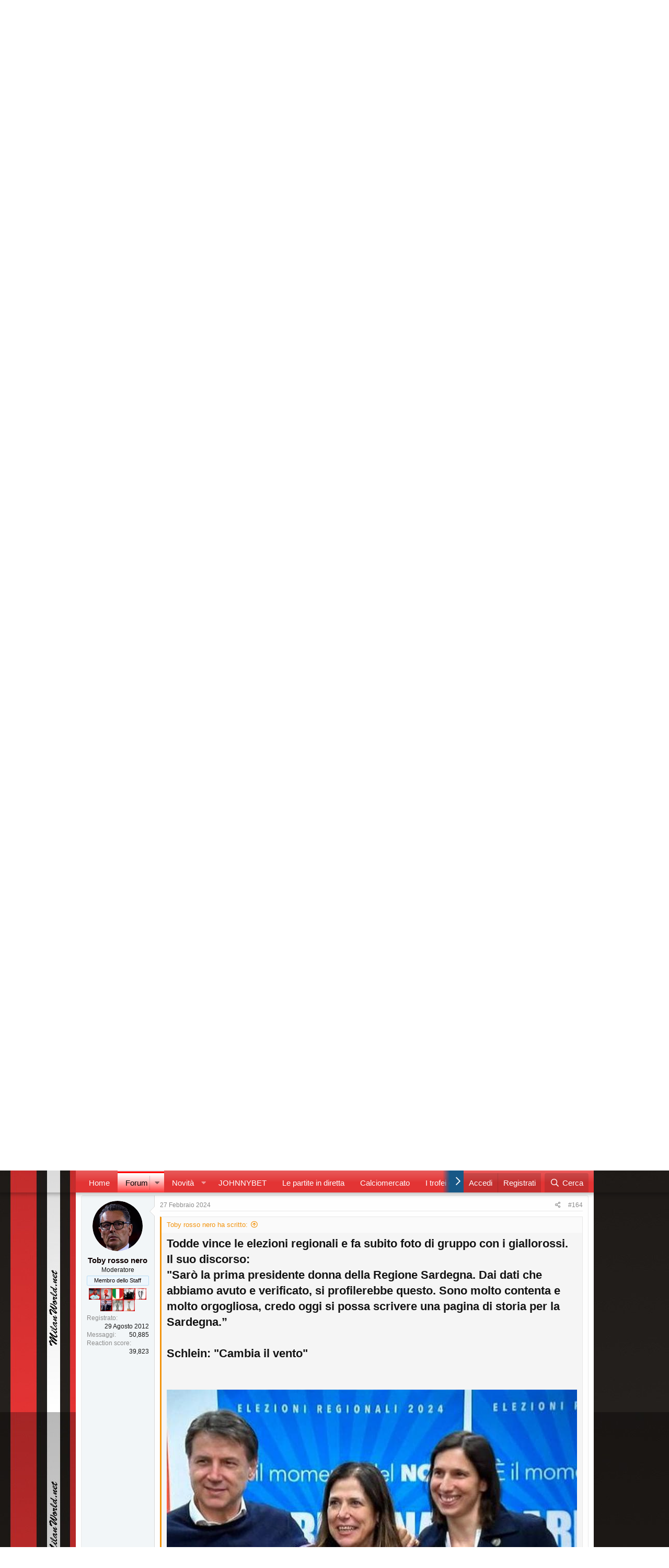

--- FILE ---
content_type: text/html; charset=utf-8
request_url: https://www.milanworld.net/threads/elezioni-regionali-sardegna-2024.136734/page-17
body_size: 33049
content:
<!DOCTYPE html>
<html id="XF" lang="it-IT" dir="LTR"
	data-app="public"
	data-template="thread_view"
	data-container-key="node-70"
	data-content-key="thread-136734"
	data-logged-in="false"
	data-cookie-prefix="xf_"
	data-csrf="1769254319,e8cb9a8be4af2310a1671abdabcc04c4"
	class="has-no-js template-thread_view"
	>
<head>


<link href="/opensearch.xml" rel="search" title="Benvenuto in Milan World | AC Milan Forum" type="application/opensearchdescription+xml">

	<meta charset="utf-8" />
	<meta http-equiv="X-UA-Compatible" content="IE=Edge" />
	<meta name="viewport" content="width=device-width, initial-scale=1, viewport-fit=cover">

	
	
	

	<title>Elezioni Regionali Sardegna 2024 | Pagina 17 | Benvenuto in Milan World | AC Milan Forum</title>
	
	<!-- Dorvan Setup -->
	<link rel="dns-prefetch" href="https://clickiocmp.com/" crossorigin />
	<link rel="dns-prefetch" href="https://s.fluxtech.ai/" crossorigin />
	<link rel="dns-prefetch" href="https://securepubads.g.doubleclick.net" crossorigin />
	<link rel="preload" as="script" href="https://clickiocmp.com/t/consent_246849.js">
	<link rel="preload" as="script" href="https://s.fluxtech.ai/s/milanworld/ads.js">
	<!-- Load CMP -->
	<script async src="https://clickiocmp.com/t/consent_246849.js"></script>
	<!-- Dorvan Setup End-->
	

	<!-- Global site tag (gtag.js) - Google Analytics -->
	<script async src="https://www.googletagmanager.com/gtag/js?id=G-S6G86431K4"></script>
	<script>
	window.dataLayer = window.dataLayer || [];
	function gtag(){dataLayer.push(arguments);}
	gtag('js', new Date());

	gtag('config', 'G-S6G86431K4');
	</script>
	
	
	<!-- Google Tag Manager -->
	<script>(function(w,d,s,l,i){w[l]=w[l]||[];w[l].push({'gtm.start':
	new Date().getTime(),event:'gtm.js'});var f=d.getElementsByTagName(s)[0],
	j=d.createElement(s),dl=l!='dataLayer'?'&l='+l:'';j.async=true;j.src=
	'https://www.googletagmanager.com/gtm.js?id='+i+dl;f.parentNode.insertBefore(j,f);
	})(window,document,'script','dataLayer','GTM-PTN7XJLJ');</script>
	<!-- End Google Tag Manager -->
	
	<!-- Google Tag Manager (noscript) -->
	<noscript><iframe src="https://www.googletagmanager.com/ns.html?id=GTM-PTN7XJLJ"
	height="0" width="0" style="display:none;visibility:hidden"></iframe></noscript>
	<!-- End Google Tag Manager (noscript) -->

	<script class="teads" async="true" src="//a.teads.tv/page/76709/tag"></script>
	
	<link rel="manifest" href="/webmanifest.php">
	
		<meta name="theme-color" content="rgb(24, 88, 134)" />
	
	
	


	<meta name="apple-mobile-web-app-title" content="AC Milan Forum">
	
		<link rel="apple-touch-icon" href="/data/assets/logo/milan-logo.png" />
	

	
		
		<meta name="description" content="Comunque sono un ennesima sconfitta queste elezioni, affluenza bassa come le ultime dl 2019
Testa a testa tra destra e sinistra significa che la gente non..." />
		<meta property="og:description" content="Comunque sono un ennesima sconfitta queste elezioni, affluenza bassa come le ultime dl 2019
Testa a testa tra destra e sinistra significa che la gente non sa nemmeno più chi votare, solita m3rda non cambia nulla
La gente è stufa. La destra non fa la destra, promette e poi non fa. La sinistra è..." />
		<meta property="twitter:description" content="Comunque sono un ennesima sconfitta queste elezioni, affluenza bassa come le ultime dl 2019
Testa a testa tra destra e sinistra significa che la gente non sa nemmeno più chi votare, solita m3rda..." />
	
	
		<meta property="og:url" content="https://www.milanworld.net/threads/elezioni-regionali-sardegna-2024.136734/" />
	
		<link rel="canonical" href="https://www.milanworld.net/threads/elezioni-regionali-sardegna-2024.136734/page-17" />
	
		
		<meta property="og:image" content="https://www.milanworld.net/data/assets/logo/milan-logo.png" />
		<meta property="twitter:image" content="https://www.milanworld.net/data/assets/logo/milan-logo.png" />
		<meta property="twitter:card" content="summary_large_image" />
	
	
		<link rel="prev" href="/threads/elezioni-regionali-sardegna-2024.136734/page-16" />
	
		<link rel="next" href="/threads/elezioni-regionali-sardegna-2024.136734/page-18" />
	

	
		
	



	
	<meta property="og:site_name" content="Benvenuto in Milan World | AC Milan Forum" />


	
	
		
	
	
	<meta property="og:type" content="website" />


	
	
		
	
	
	
		<meta property="og:title" content="Elezioni Regionali Sardegna 2024" />
		<meta property="twitter:title" content="Elezioni Regionali Sardegna 2024" />
	


	
	
	
	

	
	

	


	<link rel="preload" href="/styles/fonts/fa/fa-regular-400.woff2?_v=5.15.1" as="font" type="font/woff2" crossorigin="anonymous" />


	<link rel="preload" href="/styles/fonts/fa/fa-solid-900.woff2?_v=5.15.1" as="font" type="font/woff2" crossorigin="anonymous" />


<link rel="preload" href="/styles/fonts/fa/fa-brands-400.woff2?_v=5.15.1" as="font" type="font/woff2" crossorigin="anonymous" />

	<link rel="stylesheet" href="/css.php?css=public%3Anormalize.css%2Cpublic%3Afa.css%2Cpublic%3Acore.less%2Cpublic%3Aapp.less&amp;s=4&amp;l=2&amp;d=1768219419&amp;k=8fdf706103c57f0fcba7ef7d45f4093a55443ce3" />

	

<link rel="stylesheet" href="/css.php?css=public%3Aaf_forumstats_stats.less%2Cpublic%3Abb_code.less%2Cpublic%3Alightbox.less%2Cpublic%3Amessage.less%2Cpublic%3Aozzmodz_badges.less%2Cpublic%3Aozzmodz_badges_featured_badges.less%2Cpublic%3Ashare_controls.less%2Cpublic%3Asiropu_ads_manager_ad.less%2Cpublic%3Astructured_list.less%2Cpublic%3Aextra.less&amp;s=4&amp;l=2&amp;d=1768219419&amp;k=41b8d38c0b6f874d62270460a31a3d82421db74a" />
<style>

    .forumStatsContainer .unit-replies .miniCol::after
    {
        content: "Replies";
    }
    .forumStatsContainer .unit-views .miniCol::after
    {
        content: "Views";
    }
    .forumStatsContainer .unit-likes .miniCol::after
    {
        content: "Likes";
    }
    .forumStatsContainer .unit-posts .miniCol::after
    {
        content: "Posts";
    }
    .forumStatsContainer .unit-threads .miniCol::after
    {
        content: "Threads";
    }
    .forumStatsContainer .unit-score .miniCol::after
    {
        content: "Score";
    }

    .forumStats-sidebar
    {
        width: 50%;
    }
    .forumStats-main
    {
        width: 50%;
    }

</style>

	
		<script src="/js/xf/preamble.min.js?_v=73d40208"></script>
	


	
	
	<script async src="https://www.googletagmanager.com/gtag/js?id=G-S6G86431K4"></script>
	<script>
		window.dataLayer = window.dataLayer || [];
		function gtag(){dataLayer.push(arguments);}
		gtag('js', new Date());
		gtag('config', 'G-S6G86431K4', {
			// 
			
			
		});
	</script>





	

		
			
		

		
	


</head>
<body data-template="thread_view">

	

		
			
		

		
	

<style>/* Hide banner by default on desktop */
    #flx-skin-mob-container {
        display: none;
    }

    /* Show banner only on mobile devices (max-width: 768px) */
    @media screen and (max-width: 768px) {
        #flx-skin-mob-container {
            display: block;
            position: fixed;
            top: 0;
            left: 0;
            right: 0;
            width: 100%;
            max-width: 100%;
            height: auto;
            background-color: #ffffff;
            box-shadow: 0 2px 8px rgba(0, 0, 0, 0.15);
            z-index: 9999;
            /* Ensure it stays above all other content */
            animation: slideDown 0.4s ease-out;
        }

        #flx-skin-mob, div#flx-skin-mob-fallback {
            display: flex;
            justify-content: center;
            align-items: center;
            width: 100%;
            height: 100px;
            box-sizing: border-box;
        }

        .flx-skin-mob-link {
            display: block;
            width: 320px;
            max-width: 100%;
            height: 100px;
            text-decoration: none;
        }

        .flx-skin-mob-image {
            width: 100%;
            height: 100%;
            max-width: 320px;
            max-height: 100px;
            object-fit: contain;
            display: block;
        }

        .flx-skin-mob-ad-content {
            width: 320px;
            max-width: 100%;
            height: 100px;
            display: flex;
            flex-direction: column;
            justify-content: center;
            align-items: center;
            background: linear-gradient(135deg, #667eea 0%, #764ba2 100%);
            color: #ffffff;
            padding: 15px;
            box-sizing: border-box;
            border-radius: 8px;
            text-align: center;
        }

        .flx-skin-mob-ad-content h3 {
            margin: 0 0 8px 0;
            font-size: 18px;
            font-weight: bold;
        }

        .flx-skin-mob-ad-content p {
            margin: 0;
            font-size: 14px;
        }

        .flx-skin-mob-close {
            position: absolute;
            bottom: -20px;
            right: 0px;
            width: 28px;
            height: 20px;
            background-color: white;
            border: 1px solid #e1e1e1;
            cursor: pointer;
            display: flex;
            align-items: center;
            border-bottom-left-radius: 5px;
            border-bottom-right-radius: 5px;
            justify-content: center;
            color: #5f5f5f;
            transition: all 0.3s ease;
            z-index: 10000;
            padding: 0;
        }

        .flx-skin-mob-close:hover,
        .flx-skin-mob-close:focus {
            background-color: rgba(0, 0, 0, 0.7);
            transform: scale(1.1);
        }

        .flx-skin-mob-close:active {
            transform: scale(0.95);
        }

        .flx-skin-mob-close svg {
            pointer-events: none;
        }

        .p-nav-opposite {
            margin-right: 20px;
        }

        /* Animations */
        @keyframes slideDown {
            from {
                transform: translateY(-100%);
                opacity: 0;
            }

            to {
                transform: translateY(0);
                opacity: 1;
            }
        }

        @keyframes slideUp {
            from {
                transform: translateY(0);
                opacity: 1;
            }

            to {
                transform: translateY(-100%);
                opacity: 0;
            }
        }
    }

    @media screen and (max-width: 360px) {
        .flx-skin-mob-link {
            width: 100%;
            padding: 0 10px;
        }

        #flx-skin-mob {
            padding: 8px;
        }
    }

    .flx-skin-mob-close:focus {
        outline: 2px solid #4A90E2;
        outline-offset: 2px;
    }

    body.flx-skin-mob-container-active {
        padding-top: 100px;
    }

    @media screen and (min-width: 769px) {
        body.flx-skin-mob-container-active {
            padding-top: 0;
        }
    }</style></head><body><!-- Mobile Sticky Banner Ad --><div id="flx-skin-mob-container" role="banner" aria-label="Advertisement"><div id="flx-skin-mob"><!-- Demo ad content - replace with actual ad --><!--<div class="banner-ad-content" style="width: 320px; height: 100px; display: flex; flex-direction: column; justify-content: center; align-items: center; background: linear-gradient(135deg, #dc0e16 0%, #8b0000 100%); color: #ffffff; padding: 15px; box-sizing: border-box; border-radius: 0; text-align: center;"><h3 style="margin: 0 0 8px 0; font-size: 18px; font-weight: bold;">AC Milan Official Store</h3><p style="margin: 0; font-size: 14px;">Get 20% OFF on all merchandise!</p><span style="margin-top: 8px; font-size: 12px; opacity: 0.9;">Click here to shop now</span></div>--></div><!-- Close Button --><button class="flx-skin-mob-close" aria-label="Close banner" onclick="closeFlxSkinMob()"><svg xmlns="http://www.w3.org/2000/svg" viewBox="0 0 24 24" width="20" height="20"><path fill="currentColor"
                d="M19 6.41L17.59 5 12 10.59 6.41 5 5 6.41 10.59 12 5 17.59 6.41 19 12 13.41 17.59 19 19 17.59 13.41 12z" /></svg></button></div><script>// Close banner function
    function closeFlxSkinMob() {
        const banner = document.getElementById('flx-skin-mob-container');
        banner.style.animation = 'slideUp 0.3s ease-out';

        setTimeout(() =>{
            banner.style.display = 'none';
            document.body.style.paddingTop = '0';
        }, 300);
    }

    window.addEventListener('DOMContentLoaded', () =>{
        const banner = document.getElementById('flx-skin-mob-container');
        if (window.innerWidth<= 768 && banner.style.display !== 'none') {
            document.body.style.paddingTop = banner.offsetHeight + 'px';
            const pNavOpposite = document.getElementsByClassName('p-nav-opposite')[0];
            if (pNavOpposite) {
                pNavOpposite.style.marginRight = '20px';
            }
        }
    });

    window.addEventListener('resize', () =>{
        const banner = document.getElementById('flx-skin-mob-container');
        if (window.innerWidth<= 768 && banner.style.display !== 'none') {
            document.body.style.paddingTop = banner.offsetHeight + 'px';
            const pNavOpposite = document.getElementsByClassName('p-nav-opposite')[0];
            if (pNavOpposite) {
                pNavOpposite.style.marginRight = '20px';
            }
        } else {
            document.body.style.paddingTop = '0';
            const pNavOpposite = document.getElementsByClassName('p-nav-opposite')[0];
            if (pNavOpposite) {
                pNavOpposite.style.marginRight = '4px';
            }
        }
    });</script>

<div class="p-pageWrapper" id="top">





<header class="p-header" id="header">
	<div class="p-header-inner">
		<div class="p-header-content">

			<div class="p-header-logo p-header-logo--image">
				<a href="https://www.milanworld.net">
					<img src="/data/assets/logo/logomw60.png" srcset="" alt="Benvenuto in Milan World | AC Milan Forum"
						width="200" height="200" />
				</a>
			</div>

			<div class="samCodeUnit" data-position="container_header"><div class="samItem"><style>/* Leaderboard Ad Styles */
.flx-leaderboard-container {
    display: none;
}

@media screen and (min-width: 952px) {
    .flx-leaderboard-container {
        display: flex;
        justify-content: center;
        align-items: center;
        width: 728px;
        height: 90px;
        background-color: #f5f5f5;
        border: 1px solid #e1e1e1;
        border-radius: 4px;
        position: relative;
    }

    .flx-leaderboard-content {
        width: 728px;
        height: 90px;
        display: flex;
        justify-content: center;
        align-items: center;
    }

    .flx-leaderboard-link {
        display: block;
        width: 728px;
        height: 90px;
        text-decoration: none;
    }

    .flx-leaderboard-image {
        width: 100%;
        height: 100%;
        max-width: 728px;
        max-height: 90px;
        object-fit: contain;
        display: block;
    }
}</style><div id="flxLeaderboard" class="flx-leaderboard-container" role="banner" aria-label="Advertisement"><div id="flx-mh" class="flx-leaderboard-content"></div></div></div></div>



		</div>
	</div>
</header>





	<div class="p-navSticky p-navSticky--primary" data-xf-init="sticky-header">
		
	<nav class="p-nav">
		<div class="p-nav-inner">
			<button type="button" class="button--plain p-nav-menuTrigger button" data-xf-click="off-canvas" data-menu=".js-headerOffCanvasMenu" tabindex="0" aria-label="Menu"><span class="button-text">
				<i aria-hidden="true"></i>
			</span></button>

			<div class="p-nav-smallLogo">
				<a href="https://www.milanworld.net">
					<img src="/data/assets/logo/logomw60.png" srcset="" alt="Benvenuto in Milan World | AC Milan Forum"
						width="200" height="200" />
				</a>
			</div>

			<div class="p-nav-scroller hScroller" data-xf-init="h-scroller" data-auto-scroll=".p-navEl.is-selected">
				<div class="hScroller-scroll">
					<ul class="p-nav-list js-offCanvasNavSource">
					
						<li>
							
	<div class="p-navEl " >
		

			
	
	<a href="https://www.milanworld.net"
		class="p-navEl-link "
		
		data-xf-key="1"
		data-nav-id="home">Home</a>


			

		
		
	</div>

						</li>
					
						<li>
							
	<div class="p-navEl is-selected" data-has-children="true">
		

			
	
	<a href="/"
		class="p-navEl-link p-navEl-link--splitMenu "
		
		
		data-nav-id="forums">Forum</a>


			<a data-xf-key="2"
				data-xf-click="menu"
				data-menu-pos-ref="< .p-navEl"
				class="p-navEl-splitTrigger"
				role="button"
				tabindex="0"
				aria-label="Attiva / disattiva espansione"
				aria-expanded="false"
				aria-haspopup="true"></a>

		
		
			<div class="menu menu--structural" data-menu="menu" aria-hidden="true">
				<div class="menu-content">
					
						
	
	
	<a href="/whats-new/posts/"
		class="menu-linkRow u-indentDepth0 js-offCanvasCopy "
		
		
		data-nav-id="newPosts">Nuovi Messaggi</a>

	

					
						
	
	
	<a href="/search/?type=post"
		class="menu-linkRow u-indentDepth0 js-offCanvasCopy "
		
		
		data-nav-id="searchForums">Cerca...</a>

	

					
				</div>
			</div>
		
	</div>

						</li>
					
						<li>
							
	<div class="p-navEl " data-has-children="true">
		

			
	
	<a href="/whats-new/"
		class="p-navEl-link p-navEl-link--splitMenu "
		
		
		data-nav-id="whatsNew">Novità</a>


			<a data-xf-key="3"
				data-xf-click="menu"
				data-menu-pos-ref="< .p-navEl"
				class="p-navEl-splitTrigger"
				role="button"
				tabindex="0"
				aria-label="Attiva / disattiva espansione"
				aria-expanded="false"
				aria-haspopup="true"></a>

		
		
			<div class="menu menu--structural" data-menu="menu" aria-hidden="true">
				<div class="menu-content">
					
						
	
	
	<a href="/whats-new/posts/"
		class="menu-linkRow u-indentDepth0 js-offCanvasCopy "
		 rel="nofollow"
		
		data-nav-id="whatsNewPosts">Nuovi Messaggi</a>

	

					
						
	
	
	<a href="/whats-new/profile-posts/"
		class="menu-linkRow u-indentDepth0 js-offCanvasCopy "
		 rel="nofollow"
		
		data-nav-id="whatsNewProfilePosts">Nuovi Messaggi Profilo</a>

	

					
						
	
	
	<a href="/whats-new/latest-activity"
		class="menu-linkRow u-indentDepth0 js-offCanvasCopy "
		 rel="nofollow"
		
		data-nav-id="latestActivity">Ultime Attività</a>

	

					
				</div>
			</div>
		
	</div>

						</li>
					
						<li>
							
	<div class="p-navEl " >
		

			
	
	<a href="https://it-it.johnnybet.com/"
		class="p-navEl-link "
		
		data-xf-key="4"
		data-nav-id="JonnyBet">JOHNNYBET</a>


			

		
		
	</div>

						</li>
					
						<li>
							
	<div class="p-navEl " >
		

			
	
	<a href="https://www.milanworld.net/forums/le-partite.14/"
		class="p-navEl-link "
		
		data-xf-key="5"
		data-nav-id="Partite">Le partite in diretta</a>


			

		
		
	</div>

						</li>
					
						<li>
							
	<div class="p-navEl " >
		

			
	
	<a href="https://www.milanworld.net/forums/calciomercato.15/"
		class="p-navEl-link "
		
		data-xf-key="6"
		data-nav-id="mercato">Calciomercato</a>


			

		
		
	</div>

						</li>
					
						<li>
							
	<div class="p-navEl " >
		

			
	
	<a href="https://www.milanworld.net/help/ozzmodz_badges/"
		class="p-navEl-link "
		
		data-xf-key="7"
		data-nav-id="BADGES">I trofei di MW!</a>


			

		
		
	</div>

						</li>
					
						<li>
							
	<div class="p-navEl " >
		

			
	
	<a href="https://www.milanworld.net/misc/contact"
		class="p-navEl-link "
		
		data-xf-key="8"
		data-nav-id="Contact">Contatti</a>


			

		
		
	</div>

						</li>
					
					</ul>
				</div>
			</div>

			<div class="p-nav-opposite">
				<div class="p-navgroup p-account p-navgroup--guest">
					
						<a href="/login/" class="p-navgroup-link p-navgroup-link--textual p-navgroup-link--logIn"
							data-xf-click="" data-follow-redirects="on">
							<span class="p-navgroup-linkText">Accedi</span>
						</a>
						
							<a href="/register/" class="p-navgroup-link p-navgroup-link--textual p-navgroup-link--register"
								data-xf-click="" data-follow-redirects="on">
								<span class="p-navgroup-linkText">Registrati</span>
							</a>
						
					
				</div>

				<div class="p-navgroup p-discovery">


					<a href="
/whats-new/
"
						class="p-navgroup-link p-navgroup-link--iconic p-navgroup-link--whatsnew"
						aria-label="Novità"
						title="Novità">
						<i aria-hidden="true"></i>
						<span class="p-navgroup-linkText">Novità</span>
					</a>

					
						<a href="/search/"
							class="p-navgroup-link p-navgroup-link--iconic p-navgroup-link--search"
							data-xf-click="menu"
							data-xf-key="/"
							aria-label="Cerca"
							aria-expanded="false"
							aria-haspopup="true"
							title="Cerca">
							<i aria-hidden="true"></i>
							<span class="p-navgroup-linkText">Cerca</span>
						</a>
						<div class="menu menu--structural menu--wide" data-menu="menu" aria-hidden="true">
							<form action="/search/search" method="post"
								class="menu-content"
								data-xf-init="quick-search">

								<h3 class="menu-header">Cerca</h3>
								
								<div class="menu-row">
									
										<div class="inputGroup inputGroup--joined">
											<input type="text" class="input" name="keywords" placeholder="Cerca..." aria-label="Cerca" data-menu-autofocus="true" />
											
			<select name="constraints" class="js-quickSearch-constraint input" aria-label="Cerca all&#039;interno">
				<option value="">Ovunque</option>
<option value="{&quot;search_type&quot;:&quot;post&quot;}">Discussioni</option>
<option value="{&quot;search_type&quot;:&quot;post&quot;,&quot;c&quot;:{&quot;nodes&quot;:[70],&quot;child_nodes&quot;:1}}">Questa Sezione</option>
<option value="{&quot;search_type&quot;:&quot;post&quot;,&quot;c&quot;:{&quot;thread&quot;:136734}}">Questa discussione</option>

			</select>
		
										</div>
									
								</div>

								
								<div class="menu-row">
									<label class="iconic"><input type="checkbox"  name="c[title_only]" value="1" /><i aria-hidden="true"></i><span class="iconic-label">Cerca solo tra i titoli

												
													<span tabindex="0" role="button"
														data-xf-init="tooltip" data-trigger="hover focus click" title="Tags will also be searched">

														<i class="fa--xf far fa-question-circle u-muted u-smaller" aria-hidden="true"></i>
													</span></span></label>

								</div>
								
								<div class="menu-row">
									<div class="inputGroup">
										<span class="inputGroup-text" id="ctrl_search_menu_by_member">Da:</span>
										<input type="text" class="input" name="c[users]" data-xf-init="auto-complete" placeholder="Membro" aria-labelledby="ctrl_search_menu_by_member" />
									</div>
								</div>
								
<div class="menu-footer">
									<span class="menu-footer-controls">
										<button type="submit" class="button--primary button button--icon button--icon--search"><span class="button-text">Cerca</span></button>
										<a href="/search/" class="button"><span class="button-text">Ricerca avanzata...</span></a>
									</span>
								</div>

								<input type="hidden" name="_xfToken" value="1769254319,e8cb9a8be4af2310a1671abdabcc04c4" />
							</form>
						</div>
					
				</div>
			</div>
		</div>
	</nav>

	</div>
	
	
		<div class="p-sectionLinks">
			<div class="p-sectionLinks-inner hScroller" data-xf-init="h-scroller">
				<div class="hScroller-scroll">
					<ul class="p-sectionLinks-list">
					
						<li>
							
	<div class="p-navEl " >
		

			
	
	<a href="/whats-new/posts/"
		class="p-navEl-link "
		
		data-xf-key="alt+1"
		data-nav-id="newPosts">Nuovi Messaggi</a>


			

		
		
	</div>

						</li>
					
						<li>
							
	<div class="p-navEl " >
		

			
	
	<a href="/search/?type=post"
		class="p-navEl-link "
		
		data-xf-key="alt+2"
		data-nav-id="searchForums">Cerca...</a>


			

		
		
	</div>

						</li>
					
					</ul>
				</div>
			</div>
		</div>
	



<div class="offCanvasMenu offCanvasMenu--nav js-headerOffCanvasMenu" data-menu="menu" aria-hidden="true" data-ocm-builder="navigation">
	<div class="offCanvasMenu-backdrop" data-menu-close="true"></div>
	<div class="offCanvasMenu-content">
		<div class="offCanvasMenu-header">
			Menu
			<a class="offCanvasMenu-closer" data-menu-close="true" role="button" tabindex="0" aria-label="Chiudi"></a>
		</div>
		
			<div class="p-offCanvasRegisterLink">
				<div class="offCanvasMenu-linkHolder">
					<a href="/login/" class="offCanvasMenu-link" data-xf-click="overlay" data-menu-close="true">
						Accedi
					</a>
				</div>
				<hr class="offCanvasMenu-separator" />
				
					<div class="offCanvasMenu-linkHolder">
						<a href="/register/" class="offCanvasMenu-link" data-xf-click="overlay" data-menu-close="true">
							Registrati
						</a>
					</div>
					<hr class="offCanvasMenu-separator" />
				
			</div>
		
		<div class="js-offCanvasNavTarget"></div>
		<div class="offCanvasMenu-installBanner js-installPromptContainer" style="display: none;" data-xf-init="install-prompt">
			<div class="offCanvasMenu-installBanner-header">Install the app</div>
			<button type="button" class="js-installPromptButton button"><span class="button-text">Installa</span></button>
		</div>
	</div>
</div>

<div class="p-body">
	<div class="p-body-inner">
		<!--XF:EXTRA_OUTPUT-->


		

		

		
	

		
			
		

		
	


		
	
		<ul class="p-breadcrumbs "
			itemscope itemtype="https://schema.org/BreadcrumbList">
		
			

			
			
				
				
	<li itemprop="itemListElement" itemscope itemtype="https://schema.org/ListItem">
		<a href="https://www.milanworld.net" itemprop="item">
			<span itemprop="name">Home</span>
		</a>
		<meta itemprop="position" content="1" />
	</li>

			

			
				
				
	<li itemprop="itemListElement" itemscope itemtype="https://schema.org/ListItem">
		<a href="/" itemprop="item">
			<span itemprop="name">Forum</span>
		</a>
		<meta itemprop="position" content="2" />
	</li>

			
			
				
				
	<li itemprop="itemListElement" itemscope itemtype="https://schema.org/ListItem">
		<a href="/#non-solo-calcio.25" itemprop="item">
			<span itemprop="name">Non solo Calcio</span>
		</a>
		<meta itemprop="position" content="3" />
	</li>

			
				
				
	<li itemprop="itemListElement" itemscope itemtype="https://schema.org/ListItem">
		<a href="/forums/politica-ultime-notizie-dichiarazioni-elezioni.70/" itemprop="item">
			<span itemprop="name">Politica: ultime notizie, dichiarazioni, elezioni</span>
		</a>
		<meta itemprop="position" content="4" />
	</li>

			

		
		</ul>
	

		
	

		
			
		

		
	



		
	<noscript><div class="blockMessage blockMessage--important blockMessage--iconic u-noJsOnly">JavaScript è disabilitato. Per una migliore esperienza di navigazione attivalo nel tuo programma o nella tua app per navigare prima di procedere.</div></noscript>

		
	<div class="blockMessage blockMessage--important blockMessage--iconic js-browserWarning" style="display: none">Stai usando un browser molto obsoleto. Puoi incorrere in problemi di visualizzazione di questo e altri siti oltre che in problemi di sicurezza. .<br />Dovresti aggiornarlo oppure <a href="https://www.google.com/chrome/browser/" target="_blank"> usarne uno alternativo, moderno e sicuro</a>.</div>


		
			<div class="p-body-header">
			
				
					<div class="p-title ">
					
						
							<h1 class="p-title-value">Elezioni Regionali Sardegna 2024</h1>
						
						
					
					</div>
				

				
					<div class="p-description">
	<ul class="listInline listInline--bullet">
		<li>
			<i class="fa--xf far fa-user" aria-hidden="true" title="Creatore Discussione"></i>
			<span class="u-srOnly">Creatore Discussione</span>

			<a href="/members/blu71.51/" class="username  u-concealed" dir="auto" itemprop="name" data-user-id="51" data-xf-init="member-tooltip">Blu71</a>
		</li>
		<li>
			<i class="fa--xf far fa-clock" aria-hidden="true" title="Data di inizio"></i>
			<span class="u-srOnly">Data di inizio</span>

			<a href="/threads/elezioni-regionali-sardegna-2024.136734/" class="u-concealed"><time  class="u-dt" dir="auto" datetime="2024-02-26T10:45:01+0100" data-time="1708940701" data-date-string="26 Febbraio 2024" data-time-string="10:45" title="26 Febbraio 2024 alle 10:45">26 Febbraio 2024</time></a>
		</li>
		
	</ul>
</div>
				
			
			</div>
		

		<div class="p-body-main  ">
			
			<div class="p-body-contentCol"></div>
			

			

			<div class="p-body-content">
				
	

		
			
		

		
	


				<div class="p-body-pageContent">












<div class="forumStatsContainer forumStats-shown forumStats-mini forumStats-mini-2">

    
        
        <div class="block forumStats-sidebar forumStats-shown">
            <div class="block-container" style="">
                <div class="tabs--standalone">

                    <a class="menuTrigger"
                        id="forumStats-left-menu-trigger"
                        data-xf-click="menu"
                        role="button"
                        tabindex="0"
                        aria-expanded="false"
                        aria-haspopup="true">Ultime notizie</a>

                    

                    <div class="menu forumStats-left-menu" data-menu="menu" aria-hidden="true">
                        <div class="menu-content u-jsOnly">
                            
                                <a class="menu-linkRow is-selected" href="/forum-stats/11/results"
                                data-animate-replace="false"
                                data-xf-click="forum-stats"
                                rel="nofollow"
                                data-menu-closer="true"
                                data-replace=".js-forumStatsSidebar"
                                data-title="Ultime notizie">
                                    Ultime notizie
                                </a>
                                
                            
                        </div>
                    </div>
                </div>

                
    <div class="js-forumStatsSidebar">


<div class="block-body">
    
        
			<div class="dataList ">
			<table class="dataList-table">
				
            
                
                
			<tr class="dataList-row">
				<td class="dataList-cell dataList-cell--min dataList-cell--alt dataList-cell--forumStats-counter">
                            1
                        </td>
<td class="dataList-cell dataList-cell--min dataList-cell--alt dataList-cell--image dataList-cell--imageSmall">
                        <a href="/members/admin.1/" class="avatar avatar--xxs" data-user-id="1" data-xf-init="member-tooltip">
			<img src="/data/avatars/s/0/1.jpg?1620234674"  alt="admin" class="avatar-u1-s" width="48" height="48" loading="lazy" /> 
		</a>
                    </td>
<td class="dataList-cell dataList-cell--main dataList-cell--link"><a href="/threads/leao-infiammazione-al-pube-saele-e-fullkrug.158029/" >
                        <div class="dataList-textRow">
                            <span data-xf-init="" data-preview-url="">Leao: infiammazione al pube. Saele e Fullkrug...</span>
                        </div>
                    </a></td>
<td class="dataList-cell dataList-cell--min dataList-cell--alt unit-replies">
                        <div class="miniCol">
                            7
                        </div>
                    </td>
<td class="dataList-cell dataList-cell--min dataList-cell--alt">
                        <div class="miniCol">
                            <time  class="u-dt" dir="auto" datetime="2026-01-24T12:11:26+0100" data-time="1769253086" data-date-string="24 Gennaio 2026" data-time-string="12:11" title="24 Gennaio 2026 alle 12:11">20 minuti fa</time>
                        </div>
                    </td>
			</tr>
		

            
                
                
			<tr class="dataList-row">
				<td class="dataList-cell dataList-cell--min dataList-cell--alt dataList-cell--forumStats-counter">
                            2
                        </td>
<td class="dataList-cell dataList-cell--min dataList-cell--alt dataList-cell--image dataList-cell--imageSmall">
                        <a href="/members/admin.1/" class="avatar avatar--xxs" data-user-id="1" data-xf-init="member-tooltip">
			<img src="/data/avatars/s/0/1.jpg?1620234674"  alt="admin" class="avatar-u1-s" width="48" height="48" loading="lazy" /> 
		</a>
                    </td>
<td class="dataList-cell dataList-cell--main dataList-cell--link"><a href="/threads/conferenza-allegri-live-roma-da-top-4-saele-leao-e-cardinale.158028/" >
                        <div class="dataList-textRow">
                            <span data-xf-init="" data-preview-url="">Conferenza Allegri LIVE:&quot;Roma da top 4.  Saele, Leao e Cardinale...&quot;</span>
                        </div>
                    </a></td>
<td class="dataList-cell dataList-cell--min dataList-cell--alt unit-replies">
                        <div class="miniCol">
                            4
                        </div>
                    </td>
<td class="dataList-cell dataList-cell--min dataList-cell--alt">
                        <div class="miniCol">
                            <time  class="u-dt" dir="auto" datetime="2026-01-24T11:45:03+0100" data-time="1769251503" data-date-string="24 Gennaio 2026" data-time-string="11:45" title="24 Gennaio 2026 alle 11:45">46 minuti fa</time>
                        </div>
                    </td>
			</tr>
		

            
                
                
			<tr class="dataList-row">
				<td class="dataList-cell dataList-cell--min dataList-cell--alt dataList-cell--forumStats-counter">
                            3
                        </td>
<td class="dataList-cell dataList-cell--min dataList-cell--alt dataList-cell--image dataList-cell--imageSmall">
                        <a href="/members/tifoo.4/" class="avatar avatar--xxs" data-user-id="4" data-xf-init="member-tooltip">
			<img src="/data/avatars/s/0/4.jpg?1656588001"  alt="Tifo'o" class="avatar-u4-s" width="48" height="48" loading="lazy" /> 
		</a>
                    </td>
<td class="dataList-cell dataList-cell--main dataList-cell--link"><a href="/threads/degrado-italia-si-pensa-al-ritorno-di-verratti-per-marzo.158027/" >
                        <div class="dataList-textRow">
                            <span data-xf-init="" data-preview-url="">Degrado Italia, si pensa al ritorno di Verratti per Marzo</span>
                        </div>
                    </a></td>
<td class="dataList-cell dataList-cell--min dataList-cell--alt unit-replies">
                        <div class="miniCol">
                            3
                        </div>
                    </td>
<td class="dataList-cell dataList-cell--min dataList-cell--alt">
                        <div class="miniCol">
                            <time  class="u-dt" dir="auto" datetime="2026-01-24T11:30:38+0100" data-time="1769250638" data-date-string="24 Gennaio 2026" data-time-string="11:30" title="24 Gennaio 2026 alle 11:30">Oggi alle 11:30</time>
                        </div>
                    </td>
			</tr>
		

            
                
                
			<tr class="dataList-row">
				<td class="dataList-cell dataList-cell--min dataList-cell--alt dataList-cell--forumStats-counter">
                            4
                        </td>
<td class="dataList-cell dataList-cell--min dataList-cell--alt dataList-cell--image dataList-cell--imageSmall">
                        <a href="/members/tifoo.4/" class="avatar avatar--xxs" data-user-id="4" data-xf-init="member-tooltip">
			<img src="/data/avatars/s/0/4.jpg?1656588001"  alt="Tifo'o" class="avatar-u4-s" width="48" height="48" loading="lazy" /> 
		</a>
                    </td>
<td class="dataList-cell dataList-cell--main dataList-cell--link"><a href="/threads/ue-vs-zelensky-incredibile-ti-abbiamo-dato-200-mld.158026/" >
                        <div class="dataList-textRow">
                            <span data-xf-init="" data-preview-url="">UE vs Zelensky:&quot;Incredibile, ti abbiamo dato 200 mld&quot;</span>
                        </div>
                    </a></td>
<td class="dataList-cell dataList-cell--min dataList-cell--alt unit-replies">
                        <div class="miniCol">
                            8
                        </div>
                    </td>
<td class="dataList-cell dataList-cell--min dataList-cell--alt">
                        <div class="miniCol">
                            <time  class="u-dt" dir="auto" datetime="2026-01-24T11:23:46+0100" data-time="1769250226" data-date-string="24 Gennaio 2026" data-time-string="11:23" title="24 Gennaio 2026 alle 11:23">Oggi alle 11:23</time>
                        </div>
                    </td>
			</tr>
		

            
                
                
			<tr class="dataList-row">
				<td class="dataList-cell dataList-cell--min dataList-cell--alt dataList-cell--forumStats-counter">
                            5
                        </td>
<td class="dataList-cell dataList-cell--min dataList-cell--alt dataList-cell--image dataList-cell--imageSmall">
                        <a href="/members/fabri47.3146/" class="avatar avatar--xxs" data-user-id="3146" data-xf-init="member-tooltip">
			<img src="/data/avatars/s/3/3146.jpg?1768994714"  alt="fabri47" class="avatar-u3146-s" width="48" height="48" loading="lazy" /> 
		</a>
                    </td>
<td class="dataList-cell dataList-cell--main dataList-cell--link"><a href="/threads/affari-tuoi-torna-leader-con-martina-e-scomparsa-di-herbert-ruota-in-calo.158025/" >
                        <div class="dataList-textRow">
                            <span data-xf-init="" data-preview-url="">Affari Tuoi torna leader con Martina e scomparsa di Herbert, Ruota in calo</span>
                        </div>
                    </a></td>
<td class="dataList-cell dataList-cell--min dataList-cell--alt unit-replies">
                        <div class="miniCol">
                            1
                        </div>
                    </td>
<td class="dataList-cell dataList-cell--min dataList-cell--alt">
                        <div class="miniCol">
                            <time  class="u-dt" dir="auto" datetime="2026-01-24T10:22:10+0100" data-time="1769246530" data-date-string="24 Gennaio 2026" data-time-string="10:22" title="24 Gennaio 2026 alle 10:22">Oggi alle 10:22</time>
                        </div>
                    </td>
			</tr>
		

            
                
                
			<tr class="dataList-row">
				<td class="dataList-cell dataList-cell--min dataList-cell--alt dataList-cell--forumStats-counter">
                            6
                        </td>
<td class="dataList-cell dataList-cell--min dataList-cell--alt dataList-cell--image dataList-cell--imageSmall">
                        <a href="/members/tifoo.4/" class="avatar avatar--xxs" data-user-id="4" data-xf-init="member-tooltip">
			<img src="/data/avatars/s/0/4.jpg?1656588001"  alt="Tifo'o" class="avatar-u4-s" width="48" height="48" loading="lazy" /> 
		</a>
                    </td>
<td class="dataList-cell dataList-cell--main dataList-cell--link"><a href="/threads/ancelotti-verso-il-rinnovo-col-brasile-fino-al-2030.158024/" >
                        <div class="dataList-textRow">
                            <span data-xf-init="" data-preview-url="">Ancelotti verso il rinnovo col Brasile fino al 2030</span>
                        </div>
                    </a></td>
<td class="dataList-cell dataList-cell--min dataList-cell--alt unit-replies">
                        <div class="miniCol">
                            2
                        </div>
                    </td>
<td class="dataList-cell dataList-cell--min dataList-cell--alt">
                        <div class="miniCol">
                            <time  class="u-dt" dir="auto" datetime="2026-01-24T09:41:30+0100" data-time="1769244090" data-date-string="24 Gennaio 2026" data-time-string="09:41" title="24 Gennaio 2026 alle 09:41">Oggi alle 09:41</time>
                        </div>
                    </td>
			</tr>
		

            
                
                
			<tr class="dataList-row">
				<td class="dataList-cell dataList-cell--min dataList-cell--alt dataList-cell--forumStats-counter">
                            7
                        </td>
<td class="dataList-cell dataList-cell--min dataList-cell--alt dataList-cell--image dataList-cell--imageSmall">
                        <a href="/members/admin.1/" class="avatar avatar--xxs" data-user-id="1" data-xf-init="member-tooltip">
			<img src="/data/avatars/s/0/1.jpg?1620234674"  alt="admin" class="avatar-u1-s" width="48" height="48" loading="lazy" /> 
		</a>
                    </td>
<td class="dataList-cell dataList-cell--main dataList-cell--link"><a href="/threads/milan-suggestione-gabriel-jesus-per-lestate.158023/" >
                        <div class="dataList-textRow">
                            <span data-xf-init="" data-preview-url="">Milan: suggestione Gabriel Jesus per l&#039;estate.</span>
                        </div>
                    </a></td>
<td class="dataList-cell dataList-cell--min dataList-cell--alt unit-replies">
                        <div class="miniCol">
                            7
                        </div>
                    </td>
<td class="dataList-cell dataList-cell--min dataList-cell--alt">
                        <div class="miniCol">
                            <time  class="u-dt" dir="auto" datetime="2026-01-24T09:36:19+0100" data-time="1769243779" data-date-string="24 Gennaio 2026" data-time-string="09:36" title="24 Gennaio 2026 alle 09:36">Oggi alle 09:36</time>
                        </div>
                    </td>
			</tr>
		

            
                
                
			<tr class="dataList-row">
				<td class="dataList-cell dataList-cell--min dataList-cell--alt dataList-cell--forumStats-counter">
                            8
                        </td>
<td class="dataList-cell dataList-cell--min dataList-cell--alt dataList-cell--image dataList-cell--imageSmall">
                        <a href="/members/admin.1/" class="avatar avatar--xxs" data-user-id="1" data-xf-init="member-tooltip">
			<img src="/data/avatars/s/0/1.jpg?1620234674"  alt="admin" class="avatar-u1-s" width="48" height="48" loading="lazy" /> 
		</a>
                    </td>
<td class="dataList-cell dataList-cell--main dataList-cell--link"><a href="/threads/milo-infante-vs-tanga-il-coltello-per-uccidere-mia-moglie.158022/" >
                        <div class="dataList-textRow">
                            <span data-xf-init="" data-preview-url="">Milo Infante vs Tanga:&quot;Il coltello per uccidere mia moglie...&quot;.</span>
                        </div>
                    </a></td>
<td class="dataList-cell dataList-cell--min dataList-cell--alt unit-replies">
                        <div class="miniCol">
                            2
                        </div>
                    </td>
<td class="dataList-cell dataList-cell--min dataList-cell--alt">
                        <div class="miniCol">
                            <time  class="u-dt" dir="auto" datetime="2026-01-24T09:13:34+0100" data-time="1769242414" data-date-string="24 Gennaio 2026" data-time-string="09:13" title="24 Gennaio 2026 alle 09:13">Oggi alle 09:13</time>
                        </div>
                    </td>
			</tr>
		

            
                
                
			<tr class="dataList-row">
				<td class="dataList-cell dataList-cell--min dataList-cell--alt dataList-cell--forumStats-counter">
                            9
                        </td>
<td class="dataList-cell dataList-cell--min dataList-cell--alt dataList-cell--image dataList-cell--imageSmall">
                        <a href="/members/admin.1/" class="avatar avatar--xxs" data-user-id="1" data-xf-init="member-tooltip">
			<img src="/data/avatars/s/0/1.jpg?1620234674"  alt="admin" class="avatar-u1-s" width="48" height="48" loading="lazy" /> 
		</a>
                    </td>
<td class="dataList-cell dataList-cell--main dataList-cell--link"><a href="/threads/milan-tutte-le-news-del-24-gennaio-2026.158021/" >
                        <div class="dataList-textRow">
                            <span data-xf-init="" data-preview-url="">MILAN: TUTTE LE NEWS DEL 24 GENNAIO 2026.</span>
                        </div>
                    </a></td>
<td class="dataList-cell dataList-cell--min dataList-cell--alt unit-replies">
                        <div class="miniCol">
                            1
                        </div>
                    </td>
<td class="dataList-cell dataList-cell--min dataList-cell--alt">
                        <div class="miniCol">
                            <time  class="u-dt" dir="auto" datetime="2026-01-24T09:10:24+0100" data-time="1769242224" data-date-string="24 Gennaio 2026" data-time-string="09:10" title="24 Gennaio 2026 alle 09:10">Oggi alle 09:10</time>
                        </div>
                    </td>
			</tr>
		

            
                
                
			<tr class="dataList-row">
				<td class="dataList-cell dataList-cell--min dataList-cell--alt dataList-cell--forumStats-counter">
                            10
                        </td>
<td class="dataList-cell dataList-cell--min dataList-cell--alt dataList-cell--image dataList-cell--imageSmall">
                        <a href="/members/admin.1/" class="avatar avatar--xxs" data-user-id="1" data-xf-init="member-tooltip">
			<img src="/data/avatars/s/0/1.jpg?1620234674"  alt="admin" class="avatar-u1-s" width="48" height="48" loading="lazy" /> 
		</a>
                    </td>
<td class="dataList-cell dataList-cell--main dataList-cell--link"><a href="/threads/italia-chiamate-spam-e-truffa-dalla-danimarca-45.158020/" >
                        <div class="dataList-textRow">
                            <span data-xf-init="" data-preview-url="">Italia: chiamate spam e truffa dalla Danimarca (+45).</span>
                        </div>
                    </a></td>
<td class="dataList-cell dataList-cell--min dataList-cell--alt unit-replies">
                        <div class="miniCol">
                            20
                        </div>
                    </td>
<td class="dataList-cell dataList-cell--min dataList-cell--alt">
                        <div class="miniCol">
                            <time  class="u-dt" dir="auto" datetime="2026-01-24T09:08:10+0100" data-time="1769242090" data-date-string="24 Gennaio 2026" data-time-string="09:08" title="24 Gennaio 2026 alle 09:08">Oggi alle 09:08</time>
                        </div>
                    </td>
			</tr>
		

            
                
                
			<tr class="dataList-row">
				<td class="dataList-cell dataList-cell--min dataList-cell--alt dataList-cell--forumStats-counter">
                            11
                        </td>
<td class="dataList-cell dataList-cell--min dataList-cell--alt dataList-cell--image dataList-cell--imageSmall">
                        <a href="/members/admin.1/" class="avatar avatar--xxs" data-user-id="1" data-xf-init="member-tooltip">
			<img src="/data/avatars/s/0/1.jpg?1620234674"  alt="admin" class="avatar-u1-s" width="48" height="48" loading="lazy" /> 
		</a>
                    </td>
<td class="dataList-cell dataList-cell--main dataList-cell--link"><a href="/threads/santanche-propone-nuovo-calendario-scolastico.158019/" >
                        <div class="dataList-textRow">
                            <span data-xf-init="" data-preview-url="">Santanchè propone nuovo calendario scolastico.</span>
                        </div>
                    </a></td>
<td class="dataList-cell dataList-cell--min dataList-cell--alt unit-replies">
                        <div class="miniCol">
                            6
                        </div>
                    </td>
<td class="dataList-cell dataList-cell--min dataList-cell--alt">
                        <div class="miniCol">
                            <time  class="u-dt" dir="auto" datetime="2026-01-24T09:06:33+0100" data-time="1769241993" data-date-string="24 Gennaio 2026" data-time-string="09:06" title="24 Gennaio 2026 alle 09:06">Oggi alle 09:06</time>
                        </div>
                    </td>
			</tr>
		

            
                
                
			<tr class="dataList-row">
				<td class="dataList-cell dataList-cell--min dataList-cell--alt dataList-cell--forumStats-counter">
                            12
                        </td>
<td class="dataList-cell dataList-cell--min dataList-cell--alt dataList-cell--image dataList-cell--imageSmall">
                        <a href="/members/admin.1/" class="avatar avatar--xxs" data-user-id="1" data-xf-init="member-tooltip">
			<img src="/data/avatars/s/0/1.jpg?1620234674"  alt="admin" class="avatar-u1-s" width="48" height="48" loading="lazy" /> 
		</a>
                    </td>
<td class="dataList-cell dataList-cell--main dataList-cell--link"><a href="/threads/voeller-fullkrug-e-malen-idee-da-gol-roma-milan-battaglia.158018/" >
                        <div class="dataList-textRow">
                            <span data-xf-init="" data-preview-url="">Voeller:&quot;Fullkrug e Malen idee da gol. Roma Milan battaglia&quot;.</span>
                        </div>
                    </a></td>
<td class="dataList-cell dataList-cell--min dataList-cell--alt unit-replies">
                        <div class="miniCol">
                            1
                        </div>
                    </td>
<td class="dataList-cell dataList-cell--min dataList-cell--alt">
                        <div class="miniCol">
                            <time  class="u-dt" dir="auto" datetime="2026-01-24T08:15:21+0100" data-time="1769238921" data-date-string="24 Gennaio 2026" data-time-string="08:15" title="24 Gennaio 2026 alle 08:15">Oggi alle 08:15</time>
                        </div>
                    </td>
			</tr>
		

            
                
                
			<tr class="dataList-row">
				<td class="dataList-cell dataList-cell--min dataList-cell--alt dataList-cell--forumStats-counter">
                            13
                        </td>
<td class="dataList-cell dataList-cell--min dataList-cell--alt dataList-cell--image dataList-cell--imageSmall">
                        <a href="/members/admin.1/" class="avatar avatar--xxs" data-user-id="1" data-xf-init="member-tooltip">
			<img src="/data/avatars/s/0/1.jpg?1620234674"  alt="admin" class="avatar-u1-s" width="48" height="48" loading="lazy" /> 
		</a>
                    </td>
<td class="dataList-cell dataList-cell--main dataList-cell--link"><a href="/threads/milan-scontri-diretti-ok-la-roma-fatica.158017/" >
                        <div class="dataList-textRow">
                            <span data-xf-init="" data-preview-url="">Milan: scontri diretti ok. La Roma fatica.</span>
                        </div>
                    </a></td>
<td class="dataList-cell dataList-cell--min dataList-cell--alt unit-replies">
                        <div class="miniCol">
                            1
                        </div>
                    </td>
<td class="dataList-cell dataList-cell--min dataList-cell--alt">
                        <div class="miniCol">
                            <time  class="u-dt" dir="auto" datetime="2026-01-24T08:11:18+0100" data-time="1769238678" data-date-string="24 Gennaio 2026" data-time-string="08:11" title="24 Gennaio 2026 alle 08:11">Oggi alle 08:11</time>
                        </div>
                    </td>
			</tr>
		

            
                
                
			<tr class="dataList-row">
				<td class="dataList-cell dataList-cell--min dataList-cell--alt dataList-cell--forumStats-counter">
                            14
                        </td>
<td class="dataList-cell dataList-cell--min dataList-cell--alt dataList-cell--image dataList-cell--imageSmall">
                        <a href="/members/admin.1/" class="avatar avatar--xxs" data-user-id="1" data-xf-init="member-tooltip">
			<img src="/data/avatars/s/0/1.jpg?1620234674"  alt="admin" class="avatar-u1-s" width="48" height="48" loading="lazy" /> 
		</a>
                    </td>
<td class="dataList-cell dataList-cell--main dataList-cell--link"><a href="/threads/maignan-firma-a-giorni-le-cifre-allegri-decisivo.158016/" >
                        <div class="dataList-textRow">
                            <span data-xf-init="" data-preview-url="">Maignan: firma a giorni. Le cifre. Allegri decisivo.</span>
                        </div>
                    </a></td>
<td class="dataList-cell dataList-cell--min dataList-cell--alt unit-replies">
                        <div class="miniCol">
                            1
                        </div>
                    </td>
<td class="dataList-cell dataList-cell--min dataList-cell--alt">
                        <div class="miniCol">
                            <time  class="u-dt" dir="auto" datetime="2026-01-24T08:06:25+0100" data-time="1769238385" data-date-string="24 Gennaio 2026" data-time-string="08:06" title="24 Gennaio 2026 alle 08:06">Oggi alle 08:06</time>
                        </div>
                    </td>
			</tr>
		

            
                
                
			<tr class="dataList-row">
				<td class="dataList-cell dataList-cell--min dataList-cell--alt dataList-cell--forumStats-counter">
                            15
                        </td>
<td class="dataList-cell dataList-cell--min dataList-cell--alt dataList-cell--image dataList-cell--imageSmall">
                        <a href="/members/admin.1/" class="avatar avatar--xxs" data-user-id="1" data-xf-init="member-tooltip">
			<img src="/data/avatars/s/0/1.jpg?1620234674"  alt="admin" class="avatar-u1-s" width="48" height="48" loading="lazy" /> 
		</a>
                    </td>
<td class="dataList-cell dataList-cell--main dataList-cell--link"><a href="/threads/milan-su-dragusin-ok-di-allegri-gatti-alternativa.158015/" >
                        <div class="dataList-textRow">
                            <span data-xf-init="" data-preview-url="">Milan su Dragusin: ok di Allegri. Gatti alternativa.</span>
                        </div>
                    </a></td>
<td class="dataList-cell dataList-cell--min dataList-cell--alt unit-replies">
                        <div class="miniCol">
                            9
                        </div>
                    </td>
<td class="dataList-cell dataList-cell--min dataList-cell--alt">
                        <div class="miniCol">
                            <time  class="u-dt" dir="auto" datetime="2026-01-24T07:56:49+0100" data-time="1769237809" data-date-string="24 Gennaio 2026" data-time-string="07:56" title="24 Gennaio 2026 alle 07:56">Oggi alle 07:56</time>
                        </div>
                    </td>
			</tr>
		

            
                
                
			<tr class="dataList-row">
				<td class="dataList-cell dataList-cell--min dataList-cell--alt dataList-cell--forumStats-counter">
                            16
                        </td>
<td class="dataList-cell dataList-cell--min dataList-cell--alt dataList-cell--image dataList-cell--imageSmall">
                        <a href="/members/admin.1/" class="avatar avatar--xxs" data-user-id="1" data-xf-init="member-tooltip">
			<img src="/data/avatars/s/0/1.jpg?1620234674"  alt="admin" class="avatar-u1-s" width="48" height="48" loading="lazy" /> 
		</a>
                    </td>
<td class="dataList-cell dataList-cell--main dataList-cell--link"><a href="/threads/milan-saele-ce-ricci-e-de-winter-con-la-roma-formazione.158014/" >
                        <div class="dataList-textRow">
                            <span data-xf-init="" data-preview-url="">Milan: Saele c&#039;è. Ricci e De Winter con la Roma. Formazione.</span>
                        </div>
                    </a></td>
<td class="dataList-cell dataList-cell--min dataList-cell--alt unit-replies">
                        <div class="miniCol">
                            3
                        </div>
                    </td>
<td class="dataList-cell dataList-cell--min dataList-cell--alt">
                        <div class="miniCol">
                            <time  class="u-dt" dir="auto" datetime="2026-01-24T07:49:18+0100" data-time="1769237358" data-date-string="24 Gennaio 2026" data-time-string="07:49" title="24 Gennaio 2026 alle 07:49">Oggi alle 07:49</time>
                        </div>
                    </td>
			</tr>
		

            
                
                
			<tr class="dataList-row">
				<td class="dataList-cell dataList-cell--min dataList-cell--alt dataList-cell--forumStats-counter">
                            17
                        </td>
<td class="dataList-cell dataList-cell--min dataList-cell--alt dataList-cell--image dataList-cell--imageSmall">
                        <a href="/members/admin.1/" class="avatar avatar--xxs" data-user-id="1" data-xf-init="member-tooltip">
			<img src="/data/avatars/s/0/1.jpg?1620234674"  alt="admin" class="avatar-u1-s" width="48" height="48" loading="lazy" /> 
		</a>
                    </td>
<td class="dataList-cell dataList-cell--main dataList-cell--link"><a href="/threads/rabiot-vs-kone-qualita-e-muscoli-in-roma-milan.158013/" >
                        <div class="dataList-textRow">
                            <span data-xf-init="" data-preview-url="">Rabiot vs Konè: qualità e muscoli in Roma Milan.</span>
                        </div>
                    </a></td>
<td class="dataList-cell dataList-cell--min dataList-cell--alt unit-replies">
                        <div class="miniCol">
                            1
                        </div>
                    </td>
<td class="dataList-cell dataList-cell--min dataList-cell--alt">
                        <div class="miniCol">
                            <time  class="u-dt" dir="auto" datetime="2026-01-24T07:45:59+0100" data-time="1769237159" data-date-string="24 Gennaio 2026" data-time-string="07:45" title="24 Gennaio 2026 alle 07:45">Oggi alle 07:45</time>
                        </div>
                    </td>
			</tr>
		

            
                
                
			<tr class="dataList-row">
				<td class="dataList-cell dataList-cell--min dataList-cell--alt dataList-cell--forumStats-counter">
                            18
                        </td>
<td class="dataList-cell dataList-cell--min dataList-cell--alt dataList-cell--image dataList-cell--imageSmall">
                        <a href="/members/admin.1/" class="avatar avatar--xxs" data-user-id="1" data-xf-init="member-tooltip">
			<img src="/data/avatars/s/0/1.jpg?1620234674"  alt="admin" class="avatar-u1-s" width="48" height="48" loading="lazy" /> 
		</a>
                    </td>
<td class="dataList-cell dataList-cell--main dataList-cell--link"><a href="/threads/allegri-vs-gasp-gli-allenatori-diversi-e-leredita-di-galeone.158012/" >
                        <div class="dataList-textRow">
                            <span data-xf-init="" data-preview-url="">Allegri vs Gasp: gli allenatori diversi e l&#039;eredità di Galeone.</span>
                        </div>
                    </a></td>
<td class="dataList-cell dataList-cell--min dataList-cell--alt unit-replies">
                        <div class="miniCol">
                            1
                        </div>
                    </td>
<td class="dataList-cell dataList-cell--min dataList-cell--alt">
                        <div class="miniCol">
                            <time  class="u-dt" dir="auto" datetime="2026-01-24T07:43:31+0100" data-time="1769237011" data-date-string="24 Gennaio 2026" data-time-string="07:43" title="24 Gennaio 2026 alle 07:43">Oggi alle 07:43</time>
                        </div>
                    </td>
			</tr>
		

            
        
			</table>
			</div>
		
    
</div>


    </div>


            </div>

        </div>
    


    
        
        <div class="forumStats-main forumStats-shown">

            

            <div class="tabs tabs--standalone" data-xf-init="tabs" role="tablist" style="margin-bottom: 0;">
                <div class="hScroller" data-xf-init="h-scroller">
                    <span class="hScroller-scroll">
                        
                            <a class="tabs-tab forumStats-main-tab is-active" role="tab" tabindex="0" aria-controls="forumstats-1">Ultimi post</a>
                            
                        
                    </span>
                </div>
            </div>

            

            <ul class="tabPanes block-container">
                
                    
                        <li class="is-active" role="tabpanel" id="forumstats-1" data-href-initial="/forum-stats/1/results">
                            

<div class="block-body">
    
        
			<div class="dataList ">
			<table class="dataList-table">
				
            
                
                
			<tr class="dataList-row">
				<td class="dataList-cell dataList-cell--min dataList-cell--alt dataList-cell--image dataList-cell--imageSmall dataList-cell--link"><a href="/members/ruuddil23.3196/" >
                        <a href="/members/ruuddil23.3196/" class="avatar avatar--xxs" data-user-id="3196" data-xf-init="member-tooltip">
			<img src="/data/avatars/s/3/3196.jpg?1487412426"  alt="Ruuddil23" class="avatar-u3196-s" width="48" height="48" loading="lazy" /> 
		</a>
                    </a></td>
<td class="dataList-cell dataList-cell--main dataList-cell--link"><a href="/threads/toscana-flop-mensa-inclusiva-90-cibo-buttato.158010/post-3607109" >
                        <div class="dataList-textRow">
                            <span data-xf-init="" data-preview-url="">Toscana, flop mensa inclusiva: 90% cibo buttato</span>
                        </div>
                        
                    </a></td>
<td class="dataList-cell dataList-cell--min dataList-cell--alt dataList-cell--forumStats-date">
                        <div class="miniCol">
                            <time  class="u-dt" dir="auto" datetime="2026-01-24T12:31:21+0100" data-time="1769254281" data-date-string="24 Gennaio 2026" data-time-string="12:31" title="24 Gennaio 2026 alle 12:31">Un attimo fa</time>
                        </div>
                    </td>
			</tr>
		

            
                
                
			<tr class="dataList-row">
				<td class="dataList-cell dataList-cell--min dataList-cell--alt dataList-cell--image dataList-cell--imageSmall dataList-cell--link"><a href="/members/toby-rosso-nero.229/" >
                        <a href="/members/toby-rosso-nero.229/" class="avatar avatar--xxs" data-user-id="229" data-xf-init="member-tooltip">
			<img src="/data/avatars/s/0/229.jpg?1758705962"  alt="Toby rosso nero" class="avatar-u229-s" width="48" height="48" loading="lazy" /> 
		</a>
                    </a></td>
<td class="dataList-cell dataList-cell--main dataList-cell--link"><a href="/threads/ue-vs-zelensky-incredibile-ti-abbiamo-dato-200-mld.158026/post-3607108" >
                        <div class="dataList-textRow">
                            <span data-xf-init="" data-preview-url="">UE vs Zelensky:&quot;Incredibile, ti abbiamo dato 200 mld&quot;</span>
                        </div>
                        
                    </a></td>
<td class="dataList-cell dataList-cell--min dataList-cell--alt dataList-cell--forumStats-date">
                        <div class="miniCol">
                            <time  class="u-dt" dir="auto" datetime="2026-01-24T12:30:13+0100" data-time="1769254213" data-date-string="24 Gennaio 2026" data-time-string="12:30" title="24 Gennaio 2026 alle 12:30">1 minuto fa</time>
                        </div>
                    </td>
			</tr>
		

            
                
                
			<tr class="dataList-row">
				<td class="dataList-cell dataList-cell--min dataList-cell--alt dataList-cell--image dataList-cell--imageSmall dataList-cell--link"><a href="/members/admin.1/" >
                        <a href="/members/admin.1/" class="avatar avatar--xxs" data-user-id="1" data-xf-init="member-tooltip">
			<img src="/data/avatars/s/0/1.jpg?1620234674"  alt="admin" class="avatar-u1-s" width="48" height="48" loading="lazy" /> 
		</a>
                    </a></td>
<td class="dataList-cell dataList-cell--main dataList-cell--link"><a href="/threads/conferenza-allegri-live-roma-da-top-4-saele-leao-e-cardinale.158028/post-3607107" >
                        <div class="dataList-textRow">
                            <span data-xf-init="" data-preview-url="">Conferenza Allegri LIVE:&quot;Roma da top 4.  Saele, Leao e Cardinale...&quot;</span>
                        </div>
                        
                    </a></td>
<td class="dataList-cell dataList-cell--min dataList-cell--alt dataList-cell--forumStats-date">
                        <div class="miniCol">
                            <time  class="u-dt" dir="auto" datetime="2026-01-24T12:29:47+0100" data-time="1769254187" data-date-string="24 Gennaio 2026" data-time-string="12:29" title="24 Gennaio 2026 alle 12:29">2 minuti fa</time>
                        </div>
                    </td>
			</tr>
		

            
                
                
			<tr class="dataList-row">
				<td class="dataList-cell dataList-cell--min dataList-cell--alt dataList-cell--image dataList-cell--imageSmall dataList-cell--link"><a href="/members/diavoloinme.2581/" >
                        <a href="/members/diavoloinme.2581/" class="avatar avatar--xxs" data-user-id="2581" data-xf-init="member-tooltip">
			<img src="/data/avatars/s/2/2581.jpg?1464797970"  alt="diavoloINme" class="avatar-u2581-s" width="48" height="48" loading="lazy" /> 
		</a>
                    </a></td>
<td class="dataList-cell dataList-cell--main dataList-cell--link"><a href="/threads/leao-infiammazione-al-pube-saele-e-fullkrug.158029/post-3607106" >
                        <div class="dataList-textRow">
                            <span data-xf-init="" data-preview-url="">Leao: infiammazione al pube. Saele e Fullkrug...</span>
                        </div>
                        
                    </a></td>
<td class="dataList-cell dataList-cell--min dataList-cell--alt dataList-cell--forumStats-date">
                        <div class="miniCol">
                            <time  class="u-dt" dir="auto" datetime="2026-01-24T12:28:15+0100" data-time="1769254095" data-date-string="24 Gennaio 2026" data-time-string="12:28" title="24 Gennaio 2026 alle 12:28">3 minuti fa</time>
                        </div>
                    </td>
			</tr>
		

            
                
                
			<tr class="dataList-row">
				<td class="dataList-cell dataList-cell--min dataList-cell--alt dataList-cell--image dataList-cell--imageSmall dataList-cell--link"><a href="/members/zenos.235/" >
                        <a href="/members/zenos.235/" class="avatar avatar--xxs" data-user-id="235" data-xf-init="member-tooltip">
			<img src="/data/avatars/s/0/235.jpg?1768827448"  alt="Zenos" class="avatar-u235-s" width="48" height="48" loading="lazy" /> 
		</a>
                    </a></td>
<td class="dataList-cell dataList-cell--main dataList-cell--link"><a href="/threads/italia-chiamate-spam-e-truffa-dalla-danimarca-45.158020/post-3607105" >
                        <div class="dataList-textRow">
                            <span data-xf-init="" data-preview-url="">Italia: chiamate spam e truffa dalla Danimarca (+45).</span>
                        </div>
                        
                    </a></td>
<td class="dataList-cell dataList-cell--min dataList-cell--alt dataList-cell--forumStats-date">
                        <div class="miniCol">
                            <time  class="u-dt" dir="auto" datetime="2026-01-24T12:27:43+0100" data-time="1769254063" data-date-string="24 Gennaio 2026" data-time-string="12:27" title="24 Gennaio 2026 alle 12:27">4 minuti fa</time>
                        </div>
                    </td>
			</tr>
		

            
                
                
			<tr class="dataList-row">
				<td class="dataList-cell dataList-cell--min dataList-cell--alt dataList-cell--image dataList-cell--imageSmall dataList-cell--link"><a href="/members/diavoloinme.2581/" >
                        <a href="/members/diavoloinme.2581/" class="avatar avatar--xxs" data-user-id="2581" data-xf-init="member-tooltip">
			<img src="/data/avatars/s/2/2581.jpg?1464797970"  alt="diavoloINme" class="avatar-u2581-s" width="48" height="48" loading="lazy" /> 
		</a>
                    </a></td>
<td class="dataList-cell dataList-cell--main dataList-cell--link"><a href="/threads/bonan-pio-esposito-puo-farci-vincere-i-mondiali.158008/post-3607099" >
                        <div class="dataList-textRow">
                            <span data-xf-init="" data-preview-url="">Bonan:&quot;Pio Esposito può farci vincere i Mondiali&quot;.</span>
                        </div>
                        
                    </a></td>
<td class="dataList-cell dataList-cell--min dataList-cell--alt dataList-cell--forumStats-date">
                        <div class="miniCol">
                            <time  class="u-dt" dir="auto" datetime="2026-01-24T12:19:05+0100" data-time="1769253545" data-date-string="24 Gennaio 2026" data-time-string="12:19" title="24 Gennaio 2026 alle 12:19">12 minuti fa</time>
                        </div>
                    </td>
			</tr>
		

            
                
                
			<tr class="dataList-row">
				<td class="dataList-cell dataList-cell--min dataList-cell--alt dataList-cell--image dataList-cell--imageSmall dataList-cell--link"><a href="/members/fiume-in-piena.7879/" >
                        <a href="/members/fiume-in-piena.7879/" class="avatar avatar--xxs" data-user-id="7879" data-xf-init="member-tooltip">
			<img src="/data/avatars/s/7/7879.jpg?1759098340"  alt="Fiume in piena" class="avatar-u7879-s" width="48" height="48" loading="lazy" /> 
		</a>
                    </a></td>
<td class="dataList-cell dataList-cell--main dataList-cell--link"><a href="/threads/ancelotti-verso-il-rinnovo-col-brasile-fino-al-2030.158024/post-3607097" >
                        <div class="dataList-textRow">
                            <span data-xf-init="" data-preview-url="">Ancelotti verso il rinnovo col Brasile fino al 2030</span>
                        </div>
                        
                    </a></td>
<td class="dataList-cell dataList-cell--min dataList-cell--alt dataList-cell--forumStats-date">
                        <div class="miniCol">
                            <time  class="u-dt" dir="auto" datetime="2026-01-24T12:17:13+0100" data-time="1769253433" data-date-string="24 Gennaio 2026" data-time-string="12:17" title="24 Gennaio 2026 alle 12:17">14 minuti fa</time>
                        </div>
                    </td>
			</tr>
		

            
                
                
			<tr class="dataList-row">
				<td class="dataList-cell dataList-cell--min dataList-cell--alt dataList-cell--image dataList-cell--imageSmall dataList-cell--link"><a href="/members/diavoloinme.2581/" >
                        <a href="/members/diavoloinme.2581/" class="avatar avatar--xxs" data-user-id="2581" data-xf-init="member-tooltip">
			<img src="/data/avatars/s/2/2581.jpg?1464797970"  alt="diavoloINme" class="avatar-u2581-s" width="48" height="48" loading="lazy" /> 
		</a>
                    </a></td>
<td class="dataList-cell dataList-cell--main dataList-cell--link"><a href="/threads/inter-pisa-23-gennaio-20-45-dove-vederla.157976/post-3607089" >
                        <div class="dataList-textRow">
                            <span data-xf-init="" data-preview-url="">Inter - Pisa: 23 gennaio 20:45. Dove vederla.</span>
                        </div>
                        
                    </a></td>
<td class="dataList-cell dataList-cell--min dataList-cell--alt dataList-cell--forumStats-date">
                        <div class="miniCol">
                            <time  class="u-dt" dir="auto" datetime="2026-01-24T12:11:24+0100" data-time="1769253084" data-date-string="24 Gennaio 2026" data-time-string="12:11" title="24 Gennaio 2026 alle 12:11">20 minuti fa</time>
                        </div>
                    </td>
			</tr>
		

            
                
                
			<tr class="dataList-row">
				<td class="dataList-cell dataList-cell--min dataList-cell--alt dataList-cell--image dataList-cell--imageSmall dataList-cell--link"><a href="/members/djici.40/" >
                        <a href="/members/djici.40/" class="avatar avatar--xxs" data-user-id="40" data-xf-init="member-tooltip">
			<img src="/data/avatars/s/0/40.jpg?1587222949"  alt="Djici" class="avatar-u40-s" width="48" height="48" loading="lazy" /> 
		</a>
                    </a></td>
<td class="dataList-cell dataList-cell--main dataList-cell--link"><a href="/threads/degrado-italia-si-pensa-al-ritorno-di-verratti-per-marzo.158027/post-3607084" >
                        <div class="dataList-textRow">
                            <span data-xf-init="" data-preview-url="">Degrado Italia, si pensa al ritorno di Verratti per Marzo</span>
                        </div>
                        
                    </a></td>
<td class="dataList-cell dataList-cell--min dataList-cell--alt dataList-cell--forumStats-date">
                        <div class="miniCol">
                            <time  class="u-dt" dir="auto" datetime="2026-01-24T12:06:44+0100" data-time="1769252804" data-date-string="24 Gennaio 2026" data-time-string="12:06" title="24 Gennaio 2026 alle 12:06">25 minuti fa</time>
                        </div>
                    </td>
			</tr>
		

            
                
                
			<tr class="dataList-row">
				<td class="dataList-cell dataList-cell--min dataList-cell--alt dataList-cell--image dataList-cell--imageSmall dataList-cell--link"><a href="/members/fiume-in-piena.7879/" >
                        <a href="/members/fiume-in-piena.7879/" class="avatar avatar--xxs" data-user-id="7879" data-xf-init="member-tooltip">
			<img src="/data/avatars/s/7/7879.jpg?1759098340"  alt="Fiume in piena" class="avatar-u7879-s" width="48" height="48" loading="lazy" /> 
		</a>
                    </a></td>
<td class="dataList-cell dataList-cell--main dataList-cell--link"><a href="/threads/milan-gimenez-accelera-la-data-del-rientro.158000/post-3607077" >
                        <div class="dataList-textRow">
                            <span data-xf-init="" data-preview-url="">Milan: Gimenez accelera. La data del rientro.</span>
                        </div>
                        
                    </a></td>
<td class="dataList-cell dataList-cell--min dataList-cell--alt dataList-cell--forumStats-date">
                        <div class="miniCol">
                            <time  class="u-dt" dir="auto" datetime="2026-01-24T11:53:12+0100" data-time="1769251992" data-date-string="24 Gennaio 2026" data-time-string="11:53" title="24 Gennaio 2026 alle 11:53">38 minuti fa</time>
                        </div>
                    </td>
			</tr>
		

            
                
                
			<tr class="dataList-row">
				<td class="dataList-cell dataList-cell--min dataList-cell--alt dataList-cell--image dataList-cell--imageSmall dataList-cell--link"><a href="/members/antanipioco.168/" >
                        <a href="/members/antanipioco.168/" class="avatar avatar--xxs" data-user-id="168" data-xf-init="member-tooltip">
			<img src="/data/avatars/s/0/168.jpg?1346227494"  alt="AntaniPioco" class="avatar-u168-s" width="48" height="48" loading="lazy" /> 
		</a>
                    </a></td>
<td class="dataList-cell dataList-cell--main dataList-cell--link"><a href="/threads/milo-infante-vs-tanga-il-coltello-per-uccidere-mia-moglie.158022/post-3607076" >
                        <div class="dataList-textRow">
                            <span data-xf-init="" data-preview-url="">Milo Infante vs Tanga:&quot;Il coltello per uccidere mia moglie...&quot;.</span>
                        </div>
                        
                    </a></td>
<td class="dataList-cell dataList-cell--min dataList-cell--alt dataList-cell--forumStats-date">
                        <div class="miniCol">
                            <time  class="u-dt" dir="auto" datetime="2026-01-24T11:50:35+0100" data-time="1769251835" data-date-string="24 Gennaio 2026" data-time-string="11:50" title="24 Gennaio 2026 alle 11:50">41 minuti fa</time>
                        </div>
                    </td>
			</tr>
		

            
                
                
			<tr class="dataList-row">
				<td class="dataList-cell dataList-cell--min dataList-cell--alt dataList-cell--image dataList-cell--imageSmall dataList-cell--link"><a href="/members/diavoloinme.2581/" >
                        <a href="/members/diavoloinme.2581/" class="avatar avatar--xxs" data-user-id="2581" data-xf-init="member-tooltip">
			<img src="/data/avatars/s/2/2581.jpg?1464797970"  alt="diavoloINme" class="avatar-u2581-s" width="48" height="48" loading="lazy" /> 
		</a>
                    </a></td>
<td class="dataList-cell dataList-cell--main dataList-cell--link"><a href="/threads/milan-suggestione-gabriel-jesus-per-lestate.158023/post-3607074" >
                        <div class="dataList-textRow">
                            <span data-xf-init="" data-preview-url="">Milan: suggestione Gabriel Jesus per l&#039;estate.</span>
                        </div>
                        
                    </a></td>
<td class="dataList-cell dataList-cell--min dataList-cell--alt dataList-cell--forumStats-date">
                        <div class="miniCol">
                            <time  class="u-dt" dir="auto" datetime="2026-01-24T11:47:56+0100" data-time="1769251676" data-date-string="24 Gennaio 2026" data-time-string="11:47" title="24 Gennaio 2026 alle 11:47">44 minuti fa</time>
                        </div>
                    </td>
			</tr>
		

            
                
                
			<tr class="dataList-row">
				<td class="dataList-cell dataList-cell--min dataList-cell--alt dataList-cell--image dataList-cell--imageSmall dataList-cell--link"><a href="/members/fiume-in-piena.7879/" >
                        <a href="/members/fiume-in-piena.7879/" class="avatar avatar--xxs" data-user-id="7879" data-xf-init="member-tooltip">
			<img src="/data/avatars/s/7/7879.jpg?1759098340"  alt="Fiume in piena" class="avatar-u7879-s" width="48" height="48" loading="lazy" /> 
		</a>
                    </a></td>
<td class="dataList-cell dataList-cell--main dataList-cell--link"><a href="/threads/santanche-propone-nuovo-calendario-scolastico.158019/post-3607068" >
                        <div class="dataList-textRow">
                            <span data-xf-init="" data-preview-url="">Santanchè propone nuovo calendario scolastico.</span>
                        </div>
                        
                    </a></td>
<td class="dataList-cell dataList-cell--min dataList-cell--alt dataList-cell--forumStats-date">
                        <div class="miniCol">
                            <time  class="u-dt" dir="auto" datetime="2026-01-24T11:42:53+0100" data-time="1769251373" data-date-string="24 Gennaio 2026" data-time-string="11:42" title="24 Gennaio 2026 alle 11:42">49 minuti fa</time>
                        </div>
                    </td>
			</tr>
		

            
                
                
			<tr class="dataList-row">
				<td class="dataList-cell dataList-cell--min dataList-cell--alt dataList-cell--image dataList-cell--imageSmall dataList-cell--link"><a href="/members/djici.40/" >
                        <a href="/members/djici.40/" class="avatar avatar--xxs" data-user-id="40" data-xf-init="member-tooltip">
			<img src="/data/avatars/s/0/40.jpg?1587222949"  alt="Djici" class="avatar-u40-s" width="48" height="48" loading="lazy" /> 
		</a>
                    </a></td>
<td class="dataList-cell dataList-cell--main dataList-cell--link"><a href="/threads/milan-su-dragusin-ok-di-allegri-gatti-alternativa.158015/post-3607066" >
                        <div class="dataList-textRow">
                            <span data-xf-init="" data-preview-url="">Milan su Dragusin: ok di Allegri. Gatti alternativa.</span>
                        </div>
                        
                    </a></td>
<td class="dataList-cell dataList-cell--min dataList-cell--alt dataList-cell--forumStats-date">
                        <div class="miniCol">
                            <time  class="u-dt" dir="auto" datetime="2026-01-24T11:36:51+0100" data-time="1769251011" data-date-string="24 Gennaio 2026" data-time-string="11:36" title="24 Gennaio 2026 alle 11:36">55 minuti fa</time>
                        </div>
                    </td>
			</tr>
		

            
                
                
			<tr class="dataList-row">
				<td class="dataList-cell dataList-cell--min dataList-cell--alt dataList-cell--image dataList-cell--imageSmall dataList-cell--link"><a href="/members/udg.647/" >
                        <a href="/members/udg.647/" class="avatar avatar--xxs" data-user-id="647" data-xf-init="member-tooltip">
			<img src="/data/avatars/s/0/647.jpg?1559150201"  alt="UDG" class="avatar-u647-s" width="48" height="48" loading="lazy" /> 
		</a>
                    </a></td>
<td class="dataList-cell dataList-cell--main dataList-cell--link"><a href="/threads/affari-tuoi-torna-leader-con-martina-e-scomparsa-di-herbert-ruota-in-calo.158025/post-3607053" >
                        <div class="dataList-textRow">
                            <span data-xf-init="" data-preview-url="">Affari Tuoi torna leader con Martina e scomparsa di Herbert, Ruota in calo</span>
                        </div>
                        
                    </a></td>
<td class="dataList-cell dataList-cell--min dataList-cell--alt dataList-cell--forumStats-date">
                        <div class="miniCol">
                            <time  class="u-dt" dir="auto" datetime="2026-01-24T11:01:55+0100" data-time="1769248915" data-date-string="24 Gennaio 2026" data-time-string="11:01" title="24 Gennaio 2026 alle 11:01">Oggi alle 11:01</time>
                        </div>
                    </td>
			</tr>
		

            
                
                
			<tr class="dataList-row">
				<td class="dataList-cell dataList-cell--min dataList-cell--alt dataList-cell--image dataList-cell--imageSmall dataList-cell--link"><a href="/members/ventu84090.4393/" >
                        <a href="/members/ventu84090.4393/" class="avatar avatar--xxs" data-user-id="4393" data-xf-init="member-tooltip">
			<img src="/data/avatars/s/4/4393.jpg?1530802312"  alt="ventu84090" class="avatar-u4393-s" width="48" height="48" loading="lazy" /> 
		</a>
                    </a></td>
<td class="dataList-cell dataList-cell--main dataList-cell--link"><a href="/threads/cras-montana-scarcerato-moretti-furia-governo-ita.158011/post-3607028" >
                        <div class="dataList-textRow">
                            <span data-xf-init="" data-preview-url="">Cras Montana, scarcerato Moretti. Furia governo ITA</span>
                        </div>
                        
                    </a></td>
<td class="dataList-cell dataList-cell--min dataList-cell--alt dataList-cell--forumStats-date">
                        <div class="miniCol">
                            <time  class="u-dt" dir="auto" datetime="2026-01-24T09:51:15+0100" data-time="1769244675" data-date-string="24 Gennaio 2026" data-time-string="09:51" title="24 Gennaio 2026 alle 09:51">Oggi alle 09:51</time>
                        </div>
                    </td>
			</tr>
		

            
                
                
			<tr class="dataList-row">
				<td class="dataList-cell dataList-cell--min dataList-cell--alt dataList-cell--image dataList-cell--imageSmall dataList-cell--link"><a href="/members/admin.1/" >
                        <a href="/members/admin.1/" class="avatar avatar--xxs" data-user-id="1" data-xf-init="member-tooltip">
			<img src="/data/avatars/s/0/1.jpg?1620234674"  alt="admin" class="avatar-u1-s" width="48" height="48" loading="lazy" /> 
		</a>
                    </a></td>
<td class="dataList-cell dataList-cell--main dataList-cell--link"><a href="/threads/milan-tutte-le-news-del-24-gennaio-2026.158021/post-3607024" >
                        <div class="dataList-textRow">
                            <span data-xf-init="" data-preview-url="">MILAN: TUTTE LE NEWS DEL 24 GENNAIO 2026.</span>
                        </div>
                        
                    </a></td>
<td class="dataList-cell dataList-cell--min dataList-cell--alt dataList-cell--forumStats-date">
                        <div class="miniCol">
                            <time  class="u-dt" dir="auto" datetime="2026-01-24T09:46:15+0100" data-time="1769244375" data-date-string="24 Gennaio 2026" data-time-string="09:46" title="24 Gennaio 2026 alle 09:46">Oggi alle 09:46</time>
                        </div>
                    </td>
			</tr>
		

            
                
                
			<tr class="dataList-row">
				<td class="dataList-cell dataList-cell--min dataList-cell--alt dataList-cell--image dataList-cell--imageSmall dataList-cell--link"><a href="/members/admin.1/" >
                        <a href="/members/admin.1/" class="avatar avatar--xxs" data-user-id="1" data-xf-init="member-tooltip">
			<img src="/data/avatars/s/0/1.jpg?1620234674"  alt="admin" class="avatar-u1-s" width="48" height="48" loading="lazy" /> 
		</a>
                    </a></td>
<td class="dataList-cell dataList-cell--main dataList-cell--link"><a href="/threads/roma-milan-25-gennaio-ore-20-45-dove-vederla.157852/post-3607013" >
                        <div class="dataList-textRow">
                            <span data-xf-init="" data-preview-url="">Roma - Milan: 25 gennaio ore 20:45. Dove vederla.</span>
                        </div>
                        
                    </a></td>
<td class="dataList-cell dataList-cell--min dataList-cell--alt dataList-cell--forumStats-date">
                        <div class="miniCol">
                            <time  class="u-dt" dir="auto" datetime="2026-01-24T09:11:49+0100" data-time="1769242309" data-date-string="24 Gennaio 2026" data-time-string="09:11" title="24 Gennaio 2026 alle 09:11">Oggi alle 09:11</time>
                        </div>
                    </td>
			</tr>
		

            
        
			</table>
			</div>
		
    
</div>


                        </li>
                    
                    
                
            </ul>

        </div>
    

    <div class="block-container forumStats-footer">
        <div class="block-footer">
            <div class="forumStats-shown">
                <label class="iconic"><input type="checkbox"  value="1" checked="checked" class="js-forumStats-autoRefresh" /><i aria-hidden="true"></i><span class="iconic-label">Auto-refresh (30s)</span></label>

                <a class="hideForumStats"><i class="fa--xf far fa-minus" aria-hidden="true"></i> Hide Stats</a>
                <a class="refreshNow"><i class="fa--xf far fa-sync" aria-hidden="true"></i> Refresh Now</a>
            </div>
            <div class="forumStats-hidden">
                <a class="showForumStats"><i class="fa--xf far fa-plus" aria-hidden="true"></i> Show Stats</a>
            </div>
        </div>
    </div>


</div>


	

		
			
		

		
	



	

		
			
		

		
	



	

		
			
		

		
	










	
	
	
		
	
	
	


	
	

	
		
	
	
	


	
	
		
	
	
	


	
	


		
	
	
	


	













	

	
		
	








	

		
			
		

		
	











	

		
			
		

		
	



	

		
			
		

		
	



<div class="block block--messages" data-xf-init="" data-type="post" data-href="/inline-mod/" data-search-target="*">

	<span class="u-anchorTarget" id="posts"></span>

	
		
	

	

	<div class="block-outer"><div class="block-outer-main"><nav class="pageNavWrapper pageNavWrapper--mixed ">



<div class="pageNav pageNav--skipStart pageNav--skipEnd">
	
		<a href="/threads/elezioni-regionali-sardegna-2024.136734/page-16" class="pageNav-jump pageNav-jump--prev">Prec.</a>
	

	<ul class="pageNav-main">
		

	
		<li class="pageNav-page "><a href="/threads/elezioni-regionali-sardegna-2024.136734/">1</a></li>
	


		
			
				<li class="pageNav-page pageNav-page--skip pageNav-page--skipStart">
					<a data-xf-init="tooltip" title="Via alla pagina"
						data-xf-click="menu"
						role="button" tabindex="0" aria-expanded="false" aria-haspopup="true">...</a>
					

	<div class="menu menu--pageJump" data-menu="menu" aria-hidden="true">
		<div class="menu-content">
			<h4 class="menu-header">Via alla pagina</h4>
			<div class="menu-row" data-xf-init="page-jump" data-page-url="/threads/elezioni-regionali-sardegna-2024.136734/page-%page%">
				<div class="inputGroup inputGroup--numbers">
					<div class="inputGroup inputGroup--numbers inputNumber" data-xf-init="number-box"><input type="number" pattern="\d*" class="input input--number js-numberBoxTextInput input input--numberNarrow js-pageJumpPage" value="14"  min="1" max="22" step="1" required="required" data-menu-autofocus="true" /></div>
					<span class="inputGroup-text"><button type="button" class="js-pageJumpGo button"><span class="button-text">Vai</span></button></span>
				</div>
			</div>
		</div>
	</div>

				</li>
			
		

		
			

	
		<li class="pageNav-page pageNav-page--earlier"><a href="/threads/elezioni-regionali-sardegna-2024.136734/page-15">15</a></li>
	

		
			

	
		<li class="pageNav-page pageNav-page--earlier"><a href="/threads/elezioni-regionali-sardegna-2024.136734/page-16">16</a></li>
	

		
			

	
		<li class="pageNav-page pageNav-page--current "><a href="/threads/elezioni-regionali-sardegna-2024.136734/page-17">17</a></li>
	

		
			

	
		<li class="pageNav-page pageNav-page--later"><a href="/threads/elezioni-regionali-sardegna-2024.136734/page-18">18</a></li>
	

		
			

	
		<li class="pageNav-page pageNav-page--later"><a href="/threads/elezioni-regionali-sardegna-2024.136734/page-19">19</a></li>
	

		

		
			
				<li class="pageNav-page pageNav-page--skip pageNav-page--skipEnd">
					<a data-xf-init="tooltip" title="Via alla pagina"
						data-xf-click="menu"
						role="button" tabindex="0" aria-expanded="false" aria-haspopup="true">...</a>
					

	<div class="menu menu--pageJump" data-menu="menu" aria-hidden="true">
		<div class="menu-content">
			<h4 class="menu-header">Via alla pagina</h4>
			<div class="menu-row" data-xf-init="page-jump" data-page-url="/threads/elezioni-regionali-sardegna-2024.136734/page-%page%">
				<div class="inputGroup inputGroup--numbers">
					<div class="inputGroup inputGroup--numbers inputNumber" data-xf-init="number-box"><input type="number" pattern="\d*" class="input input--number js-numberBoxTextInput input input--numberNarrow js-pageJumpPage" value="20"  min="1" max="22" step="1" required="required" data-menu-autofocus="true" /></div>
					<span class="inputGroup-text"><button type="button" class="js-pageJumpGo button"><span class="button-text">Vai</span></button></span>
				</div>
			</div>
		</div>
	</div>

				</li>
			
		

		

	
		<li class="pageNav-page "><a href="/threads/elezioni-regionali-sardegna-2024.136734/page-22">22</a></li>
	

	</ul>

	
		<a href="/threads/elezioni-regionali-sardegna-2024.136734/page-18" class="pageNav-jump pageNav-jump--next">Succ.</a>
	
</div>

<div class="pageNavSimple">
	
		<a href="/threads/elezioni-regionali-sardegna-2024.136734/"
			class="pageNavSimple-el pageNavSimple-el--first"
			data-xf-init="tooltip" title="Primo">
			<i aria-hidden="true"></i> <span class="u-srOnly">Primo</span>
		</a>
		<a href="/threads/elezioni-regionali-sardegna-2024.136734/page-16" class="pageNavSimple-el pageNavSimple-el--prev">
			<i aria-hidden="true"></i> Prec.
		</a>
	

	<a class="pageNavSimple-el pageNavSimple-el--current"
		data-xf-init="tooltip" title="Via alla pagina"
		data-xf-click="menu" role="button" tabindex="0" aria-expanded="false" aria-haspopup="true">
		17 di 22
	</a>
	

	<div class="menu menu--pageJump" data-menu="menu" aria-hidden="true">
		<div class="menu-content">
			<h4 class="menu-header">Via alla pagina</h4>
			<div class="menu-row" data-xf-init="page-jump" data-page-url="/threads/elezioni-regionali-sardegna-2024.136734/page-%page%">
				<div class="inputGroup inputGroup--numbers">
					<div class="inputGroup inputGroup--numbers inputNumber" data-xf-init="number-box"><input type="number" pattern="\d*" class="input input--number js-numberBoxTextInput input input--numberNarrow js-pageJumpPage" value="17"  min="1" max="22" step="1" required="required" data-menu-autofocus="true" /></div>
					<span class="inputGroup-text"><button type="button" class="js-pageJumpGo button"><span class="button-text">Vai</span></button></span>
				</div>
			</div>
		</div>
	</div>


	
		<a href="/threads/elezioni-regionali-sardegna-2024.136734/page-18" class="pageNavSimple-el pageNavSimple-el--next">
			Succ. <i aria-hidden="true"></i>
		</a>
		<a href="/threads/elezioni-regionali-sardegna-2024.136734/page-22"
			class="pageNavSimple-el pageNavSimple-el--last"
			data-xf-init="tooltip" title="Ultimo">
			<i aria-hidden="true"></i> <span class="u-srOnly">Ultimo</span>
		</a>
	
</div>

</nav>



</div></div>

	

	
		
	<div class="block-outer js-threadStatusField"></div>

	

	<div class="block-container lbContainer"
		data-xf-init="lightbox select-to-quote"
		data-message-selector=".js-post"
		data-lb-id="thread-136734"
		data-lb-universal="0">

		<div class="block-body js-replyNewMessageContainer">
			
				


	

		
			
		

		
	



					

					
						

	

	

	
	<article class="message message--post js-post js-inlineModContainer  "
		data-author="DavidGoffin"
		data-content="post-3180615"
		id="js-post-3180615">

		<span class="u-anchorTarget" id="post-3180615"></span>

		
			<div class="message-inner">
				
					<div class="message-cell message-cell--user">
						

	<section itemscope itemtype="https://schema.org/Person" class="message-user">
		<div class="message-avatar ">
			<div class="message-avatar-wrapper">
				<a href="/members/davidgoffin.1939/" class="avatar avatar--m" data-user-id="1939" data-xf-init="member-tooltip">
			<img src="/data/avatars/m/1/1939.jpg?1439682320"  alt="DavidGoffin" class="avatar-u1939-m" width="96" height="96" loading="lazy" itemprop="image" /> 
		</a>
				
			</div>
		</div>
		<div class="message-userDetails">
			<h4 class="message-name"><a href="/members/davidgoffin.1939/" class="username " dir="auto" itemprop="name" data-user-id="1939" data-xf-init="member-tooltip" itemprop="name">DavidGoffin</a></h4>
			<h5 class="userTitle message-userTitle" dir="auto" itemprop="jobTitle">Member</h5>
			


	
	
	
    
        <div class="featuredBadges featuredBadges--message">
            
                
					
                		
							
								<a href="/members/davidgoffin.1939/#badges" 
									class="featuredBadge" 
									title="Diavoletto!" data-xf-init="tooltip">
									
	
	
	
		
			<img class="badgeIcon badgeIcon--asset badgeIcon-context--featured-message" src="/data/assets/ozzmodz_badges_badge/diavol1.jpeg">
		
	

								</a>
							
                		
							
								<a href="/members/davidgoffin.1939/#badges" 
									class="featuredBadge" 
									title="Il primo scudetto!" data-xf-init="tooltip">
									
	
	
	
		
			<img class="badgeIcon badgeIcon--asset badgeIcon-context--featured-message" src="/data/assets/ozzmodz_badges_badge/scude1.jpeg">
		
	

								</a>
							
                		
							
								<a href="/members/davidgoffin.1939/#badges" 
									class="featuredBadge" 
									title="El Paron" data-xf-init="tooltip">
									
	
	
	
		
			<img class="badgeIcon badgeIcon--asset badgeIcon-context--featured-message" src="/data/assets/ozzmodz_badges_badge/rocco1.jpeg">
		
	

								</a>
							
                		
							
								<a href="/members/davidgoffin.1939/#badges" 
									class="featuredBadge" 
									title="Sei da Champions!" data-xf-init="tooltip">
									
	
	
	
		
			<img class="badgeIcon badgeIcon--asset badgeIcon-context--featured-message" src="/data/assets/ozzmodz_badges_badge/champ1.jpeg">
		
	

								</a>
							
                		
							
								<a href="/members/davidgoffin.1939/#badges" 
									class="featuredBadge" 
									title="Con Don Fabio… sono tremila!" data-xf-init="tooltip">
									
	
	
	
		
			<img class="badgeIcon badgeIcon--asset badgeIcon-context--featured-message" src="/data/assets/ozzmodz_badges_badge/cape1.jpeg">
		
	

								</a>
							
                		
					
                
            
        </div>
    



		</div>
		
			
			
				<div class="message-userExtras">
				
					
						<dl class="pairs pairs--justified">
							<dt>Registrato</dt>
							<dd>2 Maggio 2015</dd>
						</dl>
					
					
						<dl class="pairs pairs--justified">
							<dt>Messaggi</dt>
							<dd>9,052</dd>
						</dl>
					
					
					
						<dl class="pairs pairs--justified">
							<dt>Reaction score</dt>
							<dd>3,321</dd>
						</dl>
					
					
					
					
					
					
				
				</div>
			
		
		<span class="message-userArrow"></span>
	</section>

					</div>
				

				
					<div class="message-cell message-cell--main">
					
						<div class="message-main js-quickEditTarget">

							
								

	<header class="message-attribution message-attribution--split">
		<ul class="message-attribution-main listInline ">
			
			
			<li class="u-concealed">
				<a href="/threads/elezioni-regionali-sardegna-2024.136734/post-3180615" rel="nofollow">
					<time  class="u-dt" dir="auto" datetime="2024-02-27T01:12:30+0100" data-time="1708992750" data-date-string="27 Febbraio 2024" data-time-string="01:12" title="27 Febbraio 2024 alle 01:12" itemprop="datePublished">27 Febbraio 2024</time>
				</a>
			</li>
			
		</ul>

		<ul class="message-attribution-opposite message-attribution-opposite--list ">
			
			<li>
				<a href="/threads/elezioni-regionali-sardegna-2024.136734/post-3180615"
					class="message-attribution-gadget"
					data-xf-init="share-tooltip"
					data-href="/posts/3180615/share"
					aria-label="Condividi"
					rel="nofollow">
					<i class="fa--xf far fa-share-alt" aria-hidden="true"></i>
				</a>
			</li>
			
			
				<li>
					<a href="/threads/elezioni-regionali-sardegna-2024.136734/post-3180615" rel="nofollow">
						#161
					</a>
				</li>
			
		</ul>
	</header>

							

							<div class="message-content js-messageContent">
							

								
									
	
	
	

								

								
									

	<div class="message-userContent lbContainer js-lbContainer "
		data-lb-id="post-3180615"
		data-lb-caption-desc="DavidGoffin &middot; 27 Febbraio 2024 alle 01:12">

		

		<article class="message-body js-selectToQuote">
			
				
			
			
				

	

		
			
		

		
	

<div class="bbWrapper">Comunque sono un ennesima sconfitta queste elezioni, affluenza bassa come le ultime dl 2019<br />
Testa a testa tra destra e sinistra significa che la gente non sa nemmeno più chi votare, solita m3rda non cambia nulla<br />
La gente è stufa. La destra non fa la destra, promette e poi non fa. La sinistra è sparita, le sue uniche preoccupazioni sono le indignazioni social.</div>

	

		
			
		

		
	

			
			<div class="js-selectToQuoteEnd">&nbsp;</div>
			
				
			
		</article>

		

		
	</div>

								

								
									
	

								

								
									
	

		
			
		

		
	


	


	

		
			
		

		
	

								

							
							</div>

							
								
	<footer class="message-footer">
		

		<div class="reactionsBar js-reactionsList is-active">
			
	
	
		<ul class="reactionSummary">
		
			<li><span class="reaction reaction--small reaction--1" data-reaction-id="1"><i aria-hidden="true"></i><img src="[data-uri]" class="reaction-sprite js-reaction" alt="Like" title="Like" /></span></li>
		
		</ul>
	


<span class="u-srOnly">Reactions:</span>
<a class="reactionsBar-link" href="/posts/3180615/reactions" data-xf-click="overlay" data-cache="false"><bdi>Carlito</bdi>, <bdi>Maurizio91</bdi> and <bdi>Blu71</bdi></a>
		</div>

		<div class="js-historyTarget message-historyTarget toggleTarget" data-href="trigger-href"></div>
	</footer>

							
						</div>

					
					</div>
				
			</div>
		
	</article>

	
	

					

					

				

	

		
			
		

		
	




	

		
			
		

		
	



					

					
						

	

	

	
	<article class="message message--post js-post js-inlineModContainer  "
		data-author="Blu71"
		data-content="post-3180618"
		id="js-post-3180618">

		<span class="u-anchorTarget" id="post-3180618"></span>

		
			<div class="message-inner">
				
					<div class="message-cell message-cell--user">
						

	<section itemscope itemtype="https://schema.org/Person" class="message-user">
		<div class="message-avatar ">
			<div class="message-avatar-wrapper">
				<a href="/members/blu71.51/" class="avatar avatar--m" data-user-id="51" data-xf-init="member-tooltip">
			<img src="/data/avatars/m/0/51.jpg?1764101051" srcset="/data/avatars/l/0/51.jpg?1764101051 2x" alt="Blu71" class="avatar-u51-m" width="96" height="96" loading="lazy" itemprop="image" /> 
		</a>
				
			</div>
		</div>
		<div class="message-userDetails">
			<h4 class="message-name"><a href="/members/blu71.51/" class="username " dir="auto" itemprop="name" data-user-id="51" data-xf-init="member-tooltip" itemprop="name">Blu71</a></h4>
			<h5 class="userTitle message-userTitle" dir="auto" itemprop="jobTitle">Senior Member</h5>
			


	
	
	
    
        <div class="featuredBadges featuredBadges--message">
            
                
					
                		
							
								<a href="/members/blu71.51/#badges" 
									class="featuredBadge" 
									title="Diavoletto!" data-xf-init="tooltip">
									
	
	
	
		
			<img class="badgeIcon badgeIcon--asset badgeIcon-context--featured-message" src="/data/assets/ozzmodz_badges_badge/diavol1.jpeg">
		
	

								</a>
							
                		
							
								<a href="/members/blu71.51/#badges" 
									class="featuredBadge" 
									title="Il primo scudetto!" data-xf-init="tooltip">
									
	
	
	
		
			<img class="badgeIcon badgeIcon--asset badgeIcon-context--featured-message" src="/data/assets/ozzmodz_badges_badge/scude1.jpeg">
		
	

								</a>
							
                		
							
								<a href="/members/blu71.51/#badges" 
									class="featuredBadge" 
									title="El Paron" data-xf-init="tooltip">
									
	
	
	
		
			<img class="badgeIcon badgeIcon--asset badgeIcon-context--featured-message" src="/data/assets/ozzmodz_badges_badge/rocco1.jpeg">
		
	

								</a>
							
                		
							
								<a href="/members/blu71.51/#badges" 
									class="featuredBadge" 
									title="Sei da Champions!" data-xf-init="tooltip">
									
	
	
	
		
			<img class="badgeIcon badgeIcon--asset badgeIcon-context--featured-message" src="/data/assets/ozzmodz_badges_badge/champ1.jpeg">
		
	

								</a>
							
                		
							
								<a href="/members/blu71.51/#badges" 
									class="featuredBadge" 
									title="Con Don Fabio… sono tremila!" data-xf-init="tooltip">
									
	
	
	
		
			<img class="badgeIcon badgeIcon--asset badgeIcon-context--featured-message" src="/data/assets/ozzmodz_badges_badge/cape1.jpeg">
		
	

								</a>
							
                		
							
								<a href="/members/blu71.51/#badges" 
									class="featuredBadge" 
									title="Sei da Supercoppa!" data-xf-init="tooltip">
									
	
	
	
		
			<img class="badgeIcon badgeIcon--asset badgeIcon-context--featured-message" src="/data/assets/ozzmodz_badges_badge/superc.jpeg">
		
	

								</a>
							
                		
							
								<a href="/members/blu71.51/#badges" 
									class="featuredBadge" 
									title="Prima intercontinentale!" data-xf-init="tooltip">
									
	
	
	
		
			<img class="badgeIcon badgeIcon--asset badgeIcon-context--featured-message" src="/data/assets/ozzmodz_badges_badge/interc.jpeg">
		
	

								</a>
							
                		
					
                
            
        </div>
    



		</div>
		
			
			
				<div class="message-userExtras">
				
					
						<dl class="pairs pairs--justified">
							<dt>Registrato</dt>
							<dd>27 Agosto 2012</dd>
						</dl>
					
					
						<dl class="pairs pairs--justified">
							<dt>Messaggi</dt>
							<dd>48,467</dd>
						</dl>
					
					
					
						<dl class="pairs pairs--justified">
							<dt>Reaction score</dt>
							<dd>20,530</dd>
						</dl>
					
					
					
					
					
					
				
				</div>
			
		
		<span class="message-userArrow"></span>
	</section>

					</div>
				

				
					<div class="message-cell message-cell--main">
					
						<div class="message-main js-quickEditTarget">

							
								

	<header class="message-attribution message-attribution--split">
		<ul class="message-attribution-main listInline ">
			
			
			<li class="u-concealed">
				<a href="/threads/elezioni-regionali-sardegna-2024.136734/post-3180618" rel="nofollow">
					<time  class="u-dt" dir="auto" datetime="2024-02-27T01:37:20+0100" data-time="1708994240" data-date-string="27 Febbraio 2024" data-time-string="01:37" title="27 Febbraio 2024 alle 01:37" itemprop="datePublished">27 Febbraio 2024</time>
				</a>
			</li>
			
		</ul>

		<ul class="message-attribution-opposite message-attribution-opposite--list ">
			
			<li>
				<a href="/threads/elezioni-regionali-sardegna-2024.136734/post-3180618"
					class="message-attribution-gadget"
					data-xf-init="share-tooltip"
					data-href="/posts/3180618/share"
					aria-label="Condividi"
					rel="nofollow">
					<i class="fa--xf far fa-share-alt" aria-hidden="true"></i>
				</a>
			</li>
			
			
				<li>
					<a href="/threads/elezioni-regionali-sardegna-2024.136734/post-3180618" rel="nofollow">
						#162
					</a>
				</li>
			
		</ul>
	</header>

							

							<div class="message-content js-messageContent">
							

								
									
	
	
	

								

								
									

	<div class="message-userContent lbContainer js-lbContainer "
		data-lb-id="post-3180618"
		data-lb-caption-desc="Blu71 &middot; 27 Febbraio 2024 alle 01:37">

		

		<article class="message-body js-selectToQuote">
			
				
			
			
				

	

		
			
		

		
	

<div class="bbWrapper">Sezioni 1813 su 1844: Todde 45,4 - Truzzu 45,00.</div>

	

		
			
		

		
	

			
			<div class="js-selectToQuoteEnd">&nbsp;</div>
			
				
			
		</article>

		

		
	</div>

								

								
									
	

								

								
									
	

		
			
		

		
	


	


	

		
			
		

		
	

								

							
							</div>

							
								
	<footer class="message-footer">
		

		<div class="reactionsBar js-reactionsList ">
			
		</div>

		<div class="js-historyTarget message-historyTarget toggleTarget" data-href="trigger-href"></div>
	</footer>

							
						</div>

					
					</div>
				
			</div>
		
	</article>

	
	

					

					

				

	

		
			
		

		
	




	

		
			
		

		
	



					

					
						

	

	

	
	<article class="message message--post js-post js-inlineModContainer  "
		data-author="Toby rosso nero"
		data-content="post-3180619"
		id="js-post-3180619">

		<span class="u-anchorTarget" id="post-3180619"></span>

		
			<div class="message-inner">
				
					<div class="message-cell message-cell--user">
						

	<section itemscope itemtype="https://schema.org/Person" class="message-user">
		<div class="message-avatar ">
			<div class="message-avatar-wrapper">
				<a href="/members/toby-rosso-nero.229/" class="avatar avatar--m" data-user-id="229" data-xf-init="member-tooltip">
			<img src="/data/avatars/m/0/229.jpg?1758705962" srcset="/data/avatars/l/0/229.jpg?1758705962 2x" alt="Toby rosso nero" class="avatar-u229-m" width="96" height="96" loading="lazy" itemprop="image" /> 
		</a>
				
			</div>
		</div>
		<div class="message-userDetails">
			<h4 class="message-name"><a href="/members/toby-rosso-nero.229/" class="username " dir="auto" itemprop="name" data-user-id="229" data-xf-init="member-tooltip" itemprop="name"><span class="username--staff username--moderator">Toby rosso nero</span></a></h4>
			<h5 class="userTitle message-userTitle" dir="auto" itemprop="jobTitle">Moderatore</h5>
			<div class="userBanner userBanner--staff message-userBanner" dir="auto" itemprop="jobTitle"><span class="userBanner-before"></span><strong>Membro dello Staff</strong><span class="userBanner-after"></span></div>


	
	
	
    
        <div class="featuredBadges featuredBadges--message">
            
                
					
						
							
								<a href="/members/toby-rosso-nero.229/#badges" 
										class="featuredBadge" 
										title="Sacchino!" data-xf-init="tooltip">
									
	
	
	
		
			<img class="badgeIcon badgeIcon--asset badgeIcon-context--featured-message" src="/data/assets/ozzmodz_badges_badge/saac.jpeg">
		
	

								</a>
							
                		
							
								<a href="/members/toby-rosso-nero.229/#badges" 
										class="featuredBadge" 
										title="Diavoletto!" data-xf-init="tooltip">
									
	
	
	
		
			<img class="badgeIcon badgeIcon--asset badgeIcon-context--featured-message" src="/data/assets/ozzmodz_badges_badge/diavol1.jpeg">
		
	

								</a>
							
                		
							
								<a href="/members/toby-rosso-nero.229/#badges" 
										class="featuredBadge" 
										title="Il primo scudetto!" data-xf-init="tooltip">
									
	
	
	
		
			<img class="badgeIcon badgeIcon--asset badgeIcon-context--featured-message" src="/data/assets/ozzmodz_badges_badge/scude1.jpeg">
		
	

								</a>
							
                		
							
								<a href="/members/toby-rosso-nero.229/#badges" 
										class="featuredBadge" 
										title="El Paron" data-xf-init="tooltip">
									
	
	
	
		
			<img class="badgeIcon badgeIcon--asset badgeIcon-context--featured-message" src="/data/assets/ozzmodz_badges_badge/rocco1.jpeg">
		
	

								</a>
							
                		
							
								<a href="/members/toby-rosso-nero.229/#badges" 
										class="featuredBadge" 
										title="Sei da Champions!" data-xf-init="tooltip">
									
	
	
	
		
			<img class="badgeIcon badgeIcon--asset badgeIcon-context--featured-message" src="/data/assets/ozzmodz_badges_badge/champ1.jpeg">
		
	

								</a>
							
                		
							
								<a href="/members/toby-rosso-nero.229/#badges" 
										class="featuredBadge" 
										title="Con Don Fabio… sono tremila!" data-xf-init="tooltip">
									
	
	
	
		
			<img class="badgeIcon badgeIcon--asset badgeIcon-context--featured-message" src="/data/assets/ozzmodz_badges_badge/cape1.jpeg">
		
	

								</a>
							
                		
							
								<a href="/members/toby-rosso-nero.229/#badges" 
										class="featuredBadge" 
										title="Sei da Supercoppa!" data-xf-init="tooltip">
									
	
	
	
		
			<img class="badgeIcon badgeIcon--asset badgeIcon-context--featured-message" src="/data/assets/ozzmodz_badges_badge/superc.jpeg">
		
	

								</a>
							
                		
							
								<a href="/members/toby-rosso-nero.229/#badges" 
										class="featuredBadge" 
										title="Prima intercontinentale!" data-xf-init="tooltip">
									
	
	
	
		
			<img class="badgeIcon badgeIcon--asset badgeIcon-context--featured-message" src="/data/assets/ozzmodz_badges_badge/interc.jpeg">
		
	

								</a>
							
                		
					
                
            
        </div>
    



		</div>
		
			
			
				<div class="message-userExtras">
				
					
						<dl class="pairs pairs--justified">
							<dt>Registrato</dt>
							<dd>29 Agosto 2012</dd>
						</dl>
					
					
						<dl class="pairs pairs--justified">
							<dt>Messaggi</dt>
							<dd>50,885</dd>
						</dl>
					
					
					
						<dl class="pairs pairs--justified">
							<dt>Reaction score</dt>
							<dd>39,823</dd>
						</dl>
					
					
					
					
					
					
				
				</div>
			
		
		<span class="message-userArrow"></span>
	</section>

					</div>
				

				
					<div class="message-cell message-cell--main">
					
						<div class="message-main js-quickEditTarget">

							
								

	<header class="message-attribution message-attribution--split">
		<ul class="message-attribution-main listInline ">
			
			
			<li class="u-concealed">
				<a href="/threads/elezioni-regionali-sardegna-2024.136734/post-3180619" rel="nofollow">
					<time  class="u-dt" dir="auto" datetime="2024-02-27T01:42:13+0100" data-time="1708994533" data-date-string="27 Febbraio 2024" data-time-string="01:42" title="27 Febbraio 2024 alle 01:42" itemprop="datePublished">27 Febbraio 2024</time>
				</a>
			</li>
			
		</ul>

		<ul class="message-attribution-opposite message-attribution-opposite--list ">
			
			<li>
				<a href="/threads/elezioni-regionali-sardegna-2024.136734/post-3180619"
					class="message-attribution-gadget"
					data-xf-init="share-tooltip"
					data-href="/posts/3180619/share"
					aria-label="Condividi"
					rel="nofollow">
					<i class="fa--xf far fa-share-alt" aria-hidden="true"></i>
				</a>
			</li>
			
			
				<li>
					<a href="/threads/elezioni-regionali-sardegna-2024.136734/post-3180619" rel="nofollow">
						#163
					</a>
				</li>
			
		</ul>
	</header>

							

							<div class="message-content js-messageContent">
							

								
									
	
	
	

								

								
									

	<div class="message-userContent lbContainer js-lbContainer "
		data-lb-id="post-3180619"
		data-lb-caption-desc="Toby rosso nero &middot; 27 Febbraio 2024 alle 01:42">

		

		<article class="message-body js-selectToQuote">
			
				
			
			
				

	

		
			
		

		
	

<div class="bbWrapper"><span style="font-size: 22px"><b>Todde vince le elezioni regionali e fa subito foto di gruppo con i giallorossi.<br />
Il suo discorso:<br />
&quot;Sarò la prima presidente donna della Regione Sardegna. Dai dati che abbiamo avuto e verificato, si profilerebbe questo. Sono molto contenta e molto orgogliosa, credo oggi si possa scrivere una pagina di storia per la Sardegna.”<br />
<br />
Schlein: &quot;Cambia il vento&quot;</b></span><br />
<br />
<br />
<br />

	

	
	
		
		

		
			<script class="js-extraPhrases" type="application/json">
			{
				"lightbox_close": "Close",
				"lightbox_next": "Next",
				"lightbox_previous": "Previous",
				"lightbox_error": "The requested content cannot be loaded. Please try again later.",
				"lightbox_start_slideshow": "Start slideshow",
				"lightbox_stop_slideshow": "Stop slideshow",
				"lightbox_full_screen": "Full screen",
				"lightbox_thumbnails": "Thumbnails",
				"lightbox_download": "Download",
				"lightbox_share": "Share",
				"lightbox_zoom": "Zoom",
				"lightbox_new_window": "New window",
				"lightbox_toggle_sidebar": "Toggle sidebar"
			}
			</script>
		
		
	


	<div class="bbImageWrapper  js-lbImage" title="013425312-3b20dc16-19ec-4437-a46b-0f8e1ae17ba2.jpg"
		data-src="https://www.repstatic.it/content/nazionale/img/2024/02/27/013425312-3b20dc16-19ec-4437-a46b-0f8e1ae17ba2.jpg" data-lb-sidebar-href="" data-lb-caption-extra-html="" data-single-image="1">
		<img src="https://www.repstatic.it/content/nazionale/img/2024/02/27/013425312-3b20dc16-19ec-4437-a46b-0f8e1ae17ba2.jpg"
			data-url="https://www.repstatic.it/content/nazionale/img/2024/02/27/013425312-3b20dc16-19ec-4437-a46b-0f8e1ae17ba2.jpg"
			class="bbImage"
			data-zoom-target="1"
			style=""
			alt="013425312-3b20dc16-19ec-4437-a46b-0f8e1ae17ba2.jpg"
			title=""
			width="" height="" loading="lazy" />
	</div></div>

	

		
			
		

		
	

			
			<div class="js-selectToQuoteEnd">&nbsp;</div>
			
				
			
		</article>

		

		
	</div>

								

								
									
	

								

								
									
	

		
			
		

		
	


	


	

		
			
		

		
	

								

							
							</div>

							
								
	<footer class="message-footer">
		

		<div class="reactionsBar js-reactionsList ">
			
		</div>

		<div class="js-historyTarget message-historyTarget toggleTarget" data-href="trigger-href"></div>
	</footer>

							
						</div>

					
					</div>
				
			</div>
		
	</article>

	
	

					

					

				

	

		
			
		

		
	




	

		
			
		

		
	



					

					
						

	

	

	
	<article class="message message--post js-post js-inlineModContainer  "
		data-author="Toby rosso nero"
		data-content="post-3180620"
		id="js-post-3180620">

		<span class="u-anchorTarget" id="post-3180620"></span>

		
			<div class="message-inner">
				
					<div class="message-cell message-cell--user">
						

	<section itemscope itemtype="https://schema.org/Person" class="message-user">
		<div class="message-avatar ">
			<div class="message-avatar-wrapper">
				<a href="/members/toby-rosso-nero.229/" class="avatar avatar--m" data-user-id="229" data-xf-init="member-tooltip">
			<img src="/data/avatars/m/0/229.jpg?1758705962" srcset="/data/avatars/l/0/229.jpg?1758705962 2x" alt="Toby rosso nero" class="avatar-u229-m" width="96" height="96" loading="lazy" itemprop="image" /> 
		</a>
				
			</div>
		</div>
		<div class="message-userDetails">
			<h4 class="message-name"><a href="/members/toby-rosso-nero.229/" class="username " dir="auto" itemprop="name" data-user-id="229" data-xf-init="member-tooltip" itemprop="name"><span class="username--staff username--moderator">Toby rosso nero</span></a></h4>
			<h5 class="userTitle message-userTitle" dir="auto" itemprop="jobTitle">Moderatore</h5>
			<div class="userBanner userBanner--staff message-userBanner" dir="auto" itemprop="jobTitle"><span class="userBanner-before"></span><strong>Membro dello Staff</strong><span class="userBanner-after"></span></div>


	
	
	
    
        <div class="featuredBadges featuredBadges--message">
            
                
					
						
							
								<a href="/members/toby-rosso-nero.229/#badges" 
										class="featuredBadge" 
										title="Sacchino!" data-xf-init="tooltip">
									
	
	
	
		
			<img class="badgeIcon badgeIcon--asset badgeIcon-context--featured-message" src="/data/assets/ozzmodz_badges_badge/saac.jpeg">
		
	

								</a>
							
                		
							
								<a href="/members/toby-rosso-nero.229/#badges" 
										class="featuredBadge" 
										title="Diavoletto!" data-xf-init="tooltip">
									
	
	
	
		
			<img class="badgeIcon badgeIcon--asset badgeIcon-context--featured-message" src="/data/assets/ozzmodz_badges_badge/diavol1.jpeg">
		
	

								</a>
							
                		
							
								<a href="/members/toby-rosso-nero.229/#badges" 
										class="featuredBadge" 
										title="Il primo scudetto!" data-xf-init="tooltip">
									
	
	
	
		
			<img class="badgeIcon badgeIcon--asset badgeIcon-context--featured-message" src="/data/assets/ozzmodz_badges_badge/scude1.jpeg">
		
	

								</a>
							
                		
							
								<a href="/members/toby-rosso-nero.229/#badges" 
										class="featuredBadge" 
										title="El Paron" data-xf-init="tooltip">
									
	
	
	
		
			<img class="badgeIcon badgeIcon--asset badgeIcon-context--featured-message" src="/data/assets/ozzmodz_badges_badge/rocco1.jpeg">
		
	

								</a>
							
                		
							
								<a href="/members/toby-rosso-nero.229/#badges" 
										class="featuredBadge" 
										title="Sei da Champions!" data-xf-init="tooltip">
									
	
	
	
		
			<img class="badgeIcon badgeIcon--asset badgeIcon-context--featured-message" src="/data/assets/ozzmodz_badges_badge/champ1.jpeg">
		
	

								</a>
							
                		
							
								<a href="/members/toby-rosso-nero.229/#badges" 
										class="featuredBadge" 
										title="Con Don Fabio… sono tremila!" data-xf-init="tooltip">
									
	
	
	
		
			<img class="badgeIcon badgeIcon--asset badgeIcon-context--featured-message" src="/data/assets/ozzmodz_badges_badge/cape1.jpeg">
		
	

								</a>
							
                		
							
								<a href="/members/toby-rosso-nero.229/#badges" 
										class="featuredBadge" 
										title="Sei da Supercoppa!" data-xf-init="tooltip">
									
	
	
	
		
			<img class="badgeIcon badgeIcon--asset badgeIcon-context--featured-message" src="/data/assets/ozzmodz_badges_badge/superc.jpeg">
		
	

								</a>
							
                		
							
								<a href="/members/toby-rosso-nero.229/#badges" 
										class="featuredBadge" 
										title="Prima intercontinentale!" data-xf-init="tooltip">
									
	
	
	
		
			<img class="badgeIcon badgeIcon--asset badgeIcon-context--featured-message" src="/data/assets/ozzmodz_badges_badge/interc.jpeg">
		
	

								</a>
							
                		
					
                
            
        </div>
    



		</div>
		
			
			
				<div class="message-userExtras">
				
					
						<dl class="pairs pairs--justified">
							<dt>Registrato</dt>
							<dd>29 Agosto 2012</dd>
						</dl>
					
					
						<dl class="pairs pairs--justified">
							<dt>Messaggi</dt>
							<dd>50,885</dd>
						</dl>
					
					
					
						<dl class="pairs pairs--justified">
							<dt>Reaction score</dt>
							<dd>39,823</dd>
						</dl>
					
					
					
					
					
					
				
				</div>
			
		
		<span class="message-userArrow"></span>
	</section>

					</div>
				

				
					<div class="message-cell message-cell--main">
					
						<div class="message-main js-quickEditTarget">

							
								

	<header class="message-attribution message-attribution--split">
		<ul class="message-attribution-main listInline ">
			
			
			<li class="u-concealed">
				<a href="/threads/elezioni-regionali-sardegna-2024.136734/post-3180620" rel="nofollow">
					<time  class="u-dt" dir="auto" datetime="2024-02-27T01:44:50+0100" data-time="1708994690" data-date-string="27 Febbraio 2024" data-time-string="01:44" title="27 Febbraio 2024 alle 01:44" itemprop="datePublished">27 Febbraio 2024</time>
				</a>
			</li>
			
		</ul>

		<ul class="message-attribution-opposite message-attribution-opposite--list ">
			
			<li>
				<a href="/threads/elezioni-regionali-sardegna-2024.136734/post-3180620"
					class="message-attribution-gadget"
					data-xf-init="share-tooltip"
					data-href="/posts/3180620/share"
					aria-label="Condividi"
					rel="nofollow">
					<i class="fa--xf far fa-share-alt" aria-hidden="true"></i>
				</a>
			</li>
			
			
				<li>
					<a href="/threads/elezioni-regionali-sardegna-2024.136734/post-3180620" rel="nofollow">
						#164
					</a>
				</li>
			
		</ul>
	</header>

							

							<div class="message-content js-messageContent">
							

								
									
	
	
	

								

								
									

	<div class="message-userContent lbContainer js-lbContainer "
		data-lb-id="post-3180620"
		data-lb-caption-desc="Toby rosso nero &middot; 27 Febbraio 2024 alle 01:44">

		

		<article class="message-body js-selectToQuote">
			
				
			
			
				

	

		
			
		

		
	

<div class="bbWrapper"><blockquote class="bbCodeBlock bbCodeBlock--expandable bbCodeBlock--quote js-expandWatch">
	
		<div class="bbCodeBlock-title">
			
				<a href="/goto/post?id=3180619"
					class="bbCodeBlock-sourceJump"
					rel="nofollow"
					data-xf-click="attribution"
					data-content-selector="#post-3180619">Toby rosso nero ha scritto:</a>
			
		</div>
	
	<div class="bbCodeBlock-content">
		
		<div class="bbCodeBlock-expandContent js-expandContent ">
			<span style="font-size: 22px"><b>Todde vince le elezioni regionali e fa subito foto di gruppo con i giallorossi.<br />
Il suo discorso:<br />
&quot;Sarò la prima presidente donna della Regione Sardegna. Dai dati che abbiamo avuto e verificato, si profilerebbe questo. Sono molto contenta e molto orgogliosa, credo oggi si possa scrivere una pagina di storia per la Sardegna.”<br />
<br />
Schlein: &quot;Cambia il vento&quot;</b></span><br />
<br />
<br />
<br />

	

	
	
		
		

		
		
	


	<div class="bbImageWrapper  js-lbImage" title="013425312-3b20dc16-19ec-4437-a46b-0f8e1ae17ba2.jpg"
		data-src="https://www.repstatic.it/content/nazionale/img/2024/02/27/013425312-3b20dc16-19ec-4437-a46b-0f8e1ae17ba2.jpg" data-lb-sidebar-href="" data-lb-caption-extra-html="" data-single-image="1">
		<img src="https://www.repstatic.it/content/nazionale/img/2024/02/27/013425312-3b20dc16-19ec-4437-a46b-0f8e1ae17ba2.jpg"
			data-url="https://www.repstatic.it/content/nazionale/img/2024/02/27/013425312-3b20dc16-19ec-4437-a46b-0f8e1ae17ba2.jpg"
			class="bbImage"
			data-zoom-target="1"
			style=""
			alt="013425312-3b20dc16-19ec-4437-a46b-0f8e1ae17ba2.jpg"
			title=""
			width="" height="" loading="lazy" />
	</div>



		</div>
		<div class="bbCodeBlock-expandLink js-expandLink"><a role="button" tabindex="0">Clicca per allargare...</a></div>
	</div>
</blockquote><br />
Ce ne vuole per rianimare questi morti viventi di politici e mostri femministi.. complimenti alla testardaggine e alle grandi prove di forza della Meloni, se prima si diceva che il merito della vittoria sarebbe stato tutto suo, ugualmente per onestà intellettuale la sconfitta deve essere attribuita tutta a lei.<br />
Va va a fare le foto assieme a Zelecoso e la Von Der Kulen, vedi come interessa alla gente.</div>

	

		
			
		

		
	

			
			<div class="js-selectToQuoteEnd">&nbsp;</div>
			
				
			
		</article>

		

		
	</div>

								

								
									
	

								

								
									
	

		
			
		

		
	


	


	

		
			
		

		
	

								

							
							</div>

							
								
	<footer class="message-footer">
		

		<div class="reactionsBar js-reactionsList ">
			
		</div>

		<div class="js-historyTarget message-historyTarget toggleTarget" data-href="trigger-href"></div>
	</footer>

							
						</div>

					
					</div>
				
			</div>
		
	</article>

	
	

					

					

				

	

		
			
		

		
	




	

		
			
		

		
	



					

					
						

	

	

	
	<article class="message message--post js-post js-inlineModContainer  "
		data-author="Blu71"
		data-content="post-3180621"
		id="js-post-3180621">

		<span class="u-anchorTarget" id="post-3180621"></span>

		
			<div class="message-inner">
				
					<div class="message-cell message-cell--user">
						

	<section itemscope itemtype="https://schema.org/Person" class="message-user">
		<div class="message-avatar ">
			<div class="message-avatar-wrapper">
				<a href="/members/blu71.51/" class="avatar avatar--m" data-user-id="51" data-xf-init="member-tooltip">
			<img src="/data/avatars/m/0/51.jpg?1764101051" srcset="/data/avatars/l/0/51.jpg?1764101051 2x" alt="Blu71" class="avatar-u51-m" width="96" height="96" loading="lazy" itemprop="image" /> 
		</a>
				
			</div>
		</div>
		<div class="message-userDetails">
			<h4 class="message-name"><a href="/members/blu71.51/" class="username " dir="auto" itemprop="name" data-user-id="51" data-xf-init="member-tooltip" itemprop="name">Blu71</a></h4>
			<h5 class="userTitle message-userTitle" dir="auto" itemprop="jobTitle">Senior Member</h5>
			


	
	
	
    
        <div class="featuredBadges featuredBadges--message">
            
                
					
                		
							
								<a href="/members/blu71.51/#badges" 
									class="featuredBadge" 
									title="Diavoletto!" data-xf-init="tooltip">
									
	
	
	
		
			<img class="badgeIcon badgeIcon--asset badgeIcon-context--featured-message" src="/data/assets/ozzmodz_badges_badge/diavol1.jpeg">
		
	

								</a>
							
                		
							
								<a href="/members/blu71.51/#badges" 
									class="featuredBadge" 
									title="Il primo scudetto!" data-xf-init="tooltip">
									
	
	
	
		
			<img class="badgeIcon badgeIcon--asset badgeIcon-context--featured-message" src="/data/assets/ozzmodz_badges_badge/scude1.jpeg">
		
	

								</a>
							
                		
							
								<a href="/members/blu71.51/#badges" 
									class="featuredBadge" 
									title="El Paron" data-xf-init="tooltip">
									
	
	
	
		
			<img class="badgeIcon badgeIcon--asset badgeIcon-context--featured-message" src="/data/assets/ozzmodz_badges_badge/rocco1.jpeg">
		
	

								</a>
							
                		
							
								<a href="/members/blu71.51/#badges" 
									class="featuredBadge" 
									title="Sei da Champions!" data-xf-init="tooltip">
									
	
	
	
		
			<img class="badgeIcon badgeIcon--asset badgeIcon-context--featured-message" src="/data/assets/ozzmodz_badges_badge/champ1.jpeg">
		
	

								</a>
							
                		
							
								<a href="/members/blu71.51/#badges" 
									class="featuredBadge" 
									title="Con Don Fabio… sono tremila!" data-xf-init="tooltip">
									
	
	
	
		
			<img class="badgeIcon badgeIcon--asset badgeIcon-context--featured-message" src="/data/assets/ozzmodz_badges_badge/cape1.jpeg">
		
	

								</a>
							
                		
							
								<a href="/members/blu71.51/#badges" 
									class="featuredBadge" 
									title="Sei da Supercoppa!" data-xf-init="tooltip">
									
	
	
	
		
			<img class="badgeIcon badgeIcon--asset badgeIcon-context--featured-message" src="/data/assets/ozzmodz_badges_badge/superc.jpeg">
		
	

								</a>
							
                		
							
								<a href="/members/blu71.51/#badges" 
									class="featuredBadge" 
									title="Prima intercontinentale!" data-xf-init="tooltip">
									
	
	
	
		
			<img class="badgeIcon badgeIcon--asset badgeIcon-context--featured-message" src="/data/assets/ozzmodz_badges_badge/interc.jpeg">
		
	

								</a>
							
                		
					
                
            
        </div>
    



		</div>
		
			
			
				<div class="message-userExtras">
				
					
						<dl class="pairs pairs--justified">
							<dt>Registrato</dt>
							<dd>27 Agosto 2012</dd>
						</dl>
					
					
						<dl class="pairs pairs--justified">
							<dt>Messaggi</dt>
							<dd>48,467</dd>
						</dl>
					
					
					
						<dl class="pairs pairs--justified">
							<dt>Reaction score</dt>
							<dd>20,530</dd>
						</dl>
					
					
					
					
					
					
				
				</div>
			
		
		<span class="message-userArrow"></span>
	</section>

					</div>
				

				
					<div class="message-cell message-cell--main">
					
						<div class="message-main js-quickEditTarget">

							
								

	<header class="message-attribution message-attribution--split">
		<ul class="message-attribution-main listInline ">
			
			
			<li class="u-concealed">
				<a href="/threads/elezioni-regionali-sardegna-2024.136734/post-3180621" rel="nofollow">
					<time  class="u-dt" dir="auto" datetime="2024-02-27T01:50:02+0100" data-time="1708995002" data-date-string="27 Febbraio 2024" data-time-string="01:50" title="27 Febbraio 2024 alle 01:50" itemprop="datePublished">27 Febbraio 2024</time>
				</a>
			</li>
			
		</ul>

		<ul class="message-attribution-opposite message-attribution-opposite--list ">
			
			<li>
				<a href="/threads/elezioni-regionali-sardegna-2024.136734/post-3180621"
					class="message-attribution-gadget"
					data-xf-init="share-tooltip"
					data-href="/posts/3180621/share"
					aria-label="Condividi"
					rel="nofollow">
					<i class="fa--xf far fa-share-alt" aria-hidden="true"></i>
				</a>
			</li>
			
			
				<li>
					<a href="/threads/elezioni-regionali-sardegna-2024.136734/post-3180621" rel="nofollow">
						#165
					</a>
				</li>
			
		</ul>
	</header>

							

							<div class="message-content js-messageContent">
							

								
									
	
	
	

								

								
									

	<div class="message-userContent lbContainer js-lbContainer "
		data-lb-id="post-3180621"
		data-lb-caption-desc="Blu71 &middot; 27 Febbraio 2024 alle 01:50">

		

		<article class="message-body js-selectToQuote">
			
				
			
			
				

	

		
			
		

		
	

<div class="bbWrapper"><blockquote class="bbCodeBlock bbCodeBlock--expandable bbCodeBlock--quote js-expandWatch">
	
		<div class="bbCodeBlock-title">
			
				<a href="/goto/post?id=3180620"
					class="bbCodeBlock-sourceJump"
					rel="nofollow"
					data-xf-click="attribution"
					data-content-selector="#post-3180620">Toby rosso nero ha scritto:</a>
			
		</div>
	
	<div class="bbCodeBlock-content">
		
		<div class="bbCodeBlock-expandContent js-expandContent ">
			Ce ne vuole per rianimare questi morti viventi.. complimenti alla testardaggine e alle prove di forza dalla Meloni, se prima si diceva che il merito della vittoria sarebbe stato tutto suo, ugualmente per onestà intellettuale la sconfitta deve essere attribuita tutta a lei.<br />
Va va a fare le foto assieme a Zelecoso e la Von Der Kulen, vedi come interessa alla gente.
		</div>
		<div class="bbCodeBlock-expandLink js-expandLink"><a role="button" tabindex="0">Clicca per allargare...</a></div>
	</div>
</blockquote><br />
Questo risultato sicuramente peserà sulle spalle della Meloni che imponendo Truzzu ha alimentato il voto disgiunto.</div>

	

		
			
		

		
	

			
			<div class="js-selectToQuoteEnd">&nbsp;</div>
			
				
			
		</article>

		

		
	</div>

								

								
									
	

								

								
									
	

		
			
		

		
	


	


	

		
			
		

		
	

								

							
							</div>

							
								
	<footer class="message-footer">
		

		<div class="reactionsBar js-reactionsList is-active">
			
	
	
		<ul class="reactionSummary">
		
			<li><span class="reaction reaction--small reaction--1" data-reaction-id="1"><i aria-hidden="true"></i><img src="[data-uri]" class="reaction-sprite js-reaction" alt="Like" title="Like" /></span></li>
		
		</ul>
	


<span class="u-srOnly">Reactions:</span>
<a class="reactionsBar-link" href="/posts/3180621/reactions" data-xf-click="overlay" data-cache="false"><bdi>Toby rosso nero</bdi></a>
		</div>

		<div class="js-historyTarget message-historyTarget toggleTarget" data-href="trigger-href"></div>
	</footer>

							
						</div>

					
					</div>
				
			</div>
		
	</article>

	
	

					

					

				

	

		
			
		

		
	




	

		
			
		

		
	



					

					
						

	

	

	
	<article class="message message--post js-post js-inlineModContainer  "
		data-author="Milanismo"
		data-content="post-3180623"
		id="js-post-3180623">

		<span class="u-anchorTarget" id="post-3180623"></span>

		
			<div class="message-inner">
				
					<div class="message-cell message-cell--user">
						

	<section itemscope itemtype="https://schema.org/Person" class="message-user">
		<div class="message-avatar ">
			<div class="message-avatar-wrapper">
				<a href="/members/milanismo.6060/" class="avatar avatar--m" data-user-id="6060" data-xf-init="member-tooltip">
			<img src="/data/avatars/m/6/6060.jpg?1759782236" srcset="/data/avatars/l/6/6060.jpg?1759782236 2x" alt="Milanismo" class="avatar-u6060-m" width="96" height="96" loading="lazy" itemprop="image" /> 
		</a>
				
			</div>
		</div>
		<div class="message-userDetails">
			<h4 class="message-name"><a href="/members/milanismo.6060/" class="username " dir="auto" itemprop="name" data-user-id="6060" data-xf-init="member-tooltip" itemprop="name">Milanismo</a></h4>
			<h5 class="userTitle message-userTitle" dir="auto" itemprop="jobTitle">Well-known member</h5>
			


	
	
	
    
        <div class="featuredBadges featuredBadges--message">
            
                
					
						
							
								<a href="/members/milanismo.6060/#badges" 
										class="featuredBadge" 
										title="Sei da Supercoppa!" data-xf-init="tooltip">
									
	
	
	
		
			<img class="badgeIcon badgeIcon--asset badgeIcon-context--featured-message" src="/data/assets/ozzmodz_badges_badge/superc.jpeg">
		
	

								</a>
							
                		
							
								<a href="/members/milanismo.6060/#badges" 
										class="featuredBadge" 
										title="Con Don Fabio… sono tremila!" data-xf-init="tooltip">
									
	
	
	
		
			<img class="badgeIcon badgeIcon--asset badgeIcon-context--featured-message" src="/data/assets/ozzmodz_badges_badge/cape1.jpeg">
		
	

								</a>
							
                		
							
								<a href="/members/milanismo.6060/#badges" 
										class="featuredBadge" 
										title="Sei da Champions!" data-xf-init="tooltip">
									
	
	
	
		
			<img class="badgeIcon badgeIcon--asset badgeIcon-context--featured-message" src="/data/assets/ozzmodz_badges_badge/champ1.jpeg">
		
	

								</a>
							
                		
							
								<a href="/members/milanismo.6060/#badges" 
										class="featuredBadge" 
										title="El Paron" data-xf-init="tooltip">
									
	
	
	
		
			<img class="badgeIcon badgeIcon--asset badgeIcon-context--featured-message" src="/data/assets/ozzmodz_badges_badge/rocco1.jpeg">
		
	

								</a>
							
                		
							
								<a href="/members/milanismo.6060/#badges" 
										class="featuredBadge" 
										title="Il primo scudetto!" data-xf-init="tooltip">
									
	
	
	
		
			<img class="badgeIcon badgeIcon--asset badgeIcon-context--featured-message" src="/data/assets/ozzmodz_badges_badge/scude1.jpeg">
		
	

								</a>
							
                		
							
								<a href="/members/milanismo.6060/#badges" 
										class="featuredBadge" 
										title="Diavoletto!" data-xf-init="tooltip">
									
	
	
	
		
			<img class="badgeIcon badgeIcon--asset badgeIcon-context--featured-message" src="/data/assets/ozzmodz_badges_badge/diavol1.jpeg">
		
	

								</a>
							
                		
					
                
            
        </div>
    



		</div>
		
			
			
				<div class="message-userExtras">
				
					
						<dl class="pairs pairs--justified">
							<dt>Registrato</dt>
							<dd>4 Dicembre 2022</dd>
						</dl>
					
					
						<dl class="pairs pairs--justified">
							<dt>Messaggi</dt>
							<dd>6,267</dd>
						</dl>
					
					
					
						<dl class="pairs pairs--justified">
							<dt>Reaction score</dt>
							<dd>4,958</dd>
						</dl>
					
					
					
					
					
					
				
				</div>
			
		
		<span class="message-userArrow"></span>
	</section>

					</div>
				

				
					<div class="message-cell message-cell--main">
					
						<div class="message-main js-quickEditTarget">

							
								

	<header class="message-attribution message-attribution--split">
		<ul class="message-attribution-main listInline ">
			
			
			<li class="u-concealed">
				<a href="/threads/elezioni-regionali-sardegna-2024.136734/post-3180623" rel="nofollow">
					<time  class="u-dt" dir="auto" datetime="2024-02-27T04:22:19+0100" data-time="1709004139" data-date-string="27 Febbraio 2024" data-time-string="04:22" title="27 Febbraio 2024 alle 04:22" itemprop="datePublished">27 Febbraio 2024</time>
				</a>
			</li>
			
		</ul>

		<ul class="message-attribution-opposite message-attribution-opposite--list ">
			
			<li>
				<a href="/threads/elezioni-regionali-sardegna-2024.136734/post-3180623"
					class="message-attribution-gadget"
					data-xf-init="share-tooltip"
					data-href="/posts/3180623/share"
					aria-label="Condividi"
					rel="nofollow">
					<i class="fa--xf far fa-share-alt" aria-hidden="true"></i>
				</a>
			</li>
			
			
				<li>
					<a href="/threads/elezioni-regionali-sardegna-2024.136734/post-3180623" rel="nofollow">
						#166
					</a>
				</li>
			
		</ul>
	</header>

							

							<div class="message-content js-messageContent">
							

								
									
	
	
	

								

								
									

	<div class="message-userContent lbContainer js-lbContainer "
		data-lb-id="post-3180623"
		data-lb-caption-desc="Milanismo &middot; 27 Febbraio 2024 alle 04:22">

		

		<article class="message-body js-selectToQuote">
			
				
			
			
				

	

		
			
		

		
	

<div class="bbWrapper"><blockquote class="bbCodeBlock bbCodeBlock--expandable bbCodeBlock--quote js-expandWatch">
	
		<div class="bbCodeBlock-title">
			
				<a href="/goto/post?id=3180619"
					class="bbCodeBlock-sourceJump"
					rel="nofollow"
					data-xf-click="attribution"
					data-content-selector="#post-3180619">Toby rosso nero ha scritto:</a>
			
		</div>
	
	<div class="bbCodeBlock-content">
		
		<div class="bbCodeBlock-expandContent js-expandContent ">
			<span style="font-size: 22px"><b>Todde vince le elezioni regionali e fa subito foto di gruppo con i giallorossi.<br />
Il suo discorso:<br />
&quot;Sarò la prima presidente donna della Regione Sardegna. Dai dati che abbiamo avuto e verificato, si profilerebbe questo. Sono molto contenta e molto orgogliosa, credo oggi si possa scrivere una pagina di storia per la Sardegna.”<br />
<br />
Schlein: &quot;Cambia il vento&quot;</b></span><br />
<br />
<br />
<br />

	

	
	
		
		

		
		
	


	<div class="bbImageWrapper  js-lbImage" title="013425312-3b20dc16-19ec-4437-a46b-0f8e1ae17ba2.jpg"
		data-src="https://www.repstatic.it/content/nazionale/img/2024/02/27/013425312-3b20dc16-19ec-4437-a46b-0f8e1ae17ba2.jpg" data-lb-sidebar-href="" data-lb-caption-extra-html="" data-single-image="1">
		<img src="https://www.repstatic.it/content/nazionale/img/2024/02/27/013425312-3b20dc16-19ec-4437-a46b-0f8e1ae17ba2.jpg"
			data-url="https://www.repstatic.it/content/nazionale/img/2024/02/27/013425312-3b20dc16-19ec-4437-a46b-0f8e1ae17ba2.jpg"
			class="bbImage"
			data-zoom-target="1"
			style=""
			alt="013425312-3b20dc16-19ec-4437-a46b-0f8e1ae17ba2.jpg"
			title=""
			width="" height="" loading="lazy" />
	</div>



		</div>
		<div class="bbCodeBlock-expandLink js-expandLink"><a role="button" tabindex="0">Clicca per allargare...</a></div>
	</div>
</blockquote>Che triade di m...</div>

	

		
			
		

		
	

			
			<div class="js-selectToQuoteEnd">&nbsp;</div>
			
				
			
		</article>

		

		
	</div>

								

								
									
	

								

								
									
	

		
			
		

		
	


	


	

		
			
		

		
	

								

							
							</div>

							
								
	<footer class="message-footer">
		

		<div class="reactionsBar js-reactionsList is-active">
			
	
	
		<ul class="reactionSummary">
		
			<li><span class="reaction reaction--small reaction--2" data-reaction-id="2"><i aria-hidden="true"></i><img src="[data-uri]" class="reaction-sprite js-reaction" alt="Love" title="Love" /></span></li>
		
		</ul>
	


<span class="u-srOnly">Reactions:</span>
<a class="reactionsBar-link" href="/posts/3180623/reactions" data-xf-click="overlay" data-cache="false"><bdi>Albijol</bdi></a>
		</div>

		<div class="js-historyTarget message-historyTarget toggleTarget" data-href="trigger-href"></div>
	</footer>

							
						</div>

					
					</div>
				
			</div>
		
	</article>

	
	

					

					

				

	

		
			
		

		
	




	

		
			
		

		
	



					

					
						

	

	

	
	<article class="message message--post js-post js-inlineModContainer  "
		data-author="Mauricio"
		data-content="post-3180628"
		id="js-post-3180628">

		<span class="u-anchorTarget" id="post-3180628"></span>

		
			<div class="message-inner">
				
					<div class="message-cell message-cell--user">
						

	<section itemscope itemtype="https://schema.org/Person" class="message-user">
		<div class="message-avatar ">
			<div class="message-avatar-wrapper">
				<a href="/members/mauricio.4163/" class="avatar avatar--m" data-user-id="4163" data-xf-init="member-tooltip">
			<img src="/data/avatars/m/4/4163.jpg?1652451429" srcset="/data/avatars/l/4/4163.jpg?1652451429 2x" alt="Mauricio" class="avatar-u4163-m" width="96" height="96" loading="lazy" itemprop="image" /> 
		</a>
				
			</div>
		</div>
		<div class="message-userDetails">
			<h4 class="message-name"><a href="/members/mauricio.4163/" class="username " dir="auto" itemprop="name" data-user-id="4163" data-xf-init="member-tooltip" itemprop="name">Mauricio</a></h4>
			<h5 class="userTitle message-userTitle" dir="auto" itemprop="jobTitle">Junior Member</h5>
			


	
	
	
    
        <div class="featuredBadges featuredBadges--message">
            
                
					
						
							
								<a href="/members/mauricio.4163/#badges" 
										class="featuredBadge" 
										title="Sei da Champions!" data-xf-init="tooltip">
									
	
	
	
		
			<img class="badgeIcon badgeIcon--asset badgeIcon-context--featured-message" src="/data/assets/ozzmodz_badges_badge/champ1.jpeg">
		
	

								</a>
							
                		
							
								<a href="/members/mauricio.4163/#badges" 
										class="featuredBadge" 
										title="El Paron" data-xf-init="tooltip">
									
	
	
	
		
			<img class="badgeIcon badgeIcon--asset badgeIcon-context--featured-message" src="/data/assets/ozzmodz_badges_badge/rocco1.jpeg">
		
	

								</a>
							
                		
							
								<a href="/members/mauricio.4163/#badges" 
										class="featuredBadge" 
										title="Diavoletto!" data-xf-init="tooltip">
									
	
	
	
		
			<img class="badgeIcon badgeIcon--asset badgeIcon-context--featured-message" src="/data/assets/ozzmodz_badges_badge/diavol1.jpeg">
		
	

								</a>
							
                		
							
								<a href="/members/mauricio.4163/#badges" 
										class="featuredBadge" 
										title="Il primo scudetto!" data-xf-init="tooltip">
									
	
	
	
		
			<img class="badgeIcon badgeIcon--asset badgeIcon-context--featured-message" src="/data/assets/ozzmodz_badges_badge/scude1.jpeg">
		
	

								</a>
							
                		
					
                
            
        </div>
    



		</div>
		
			
			
				<div class="message-userExtras">
				
					
						<dl class="pairs pairs--justified">
							<dt>Registrato</dt>
							<dd>8 Febbraio 2018</dd>
						</dl>
					
					
						<dl class="pairs pairs--justified">
							<dt>Messaggi</dt>
							<dd>2,946</dd>
						</dl>
					
					
					
						<dl class="pairs pairs--justified">
							<dt>Reaction score</dt>
							<dd>2,444</dd>
						</dl>
					
					
					
					
					
					
				
				</div>
			
		
		<span class="message-userArrow"></span>
	</section>

					</div>
				

				
					<div class="message-cell message-cell--main">
					
						<div class="message-main js-quickEditTarget">

							
								

	<header class="message-attribution message-attribution--split">
		<ul class="message-attribution-main listInline ">
			
			
			<li class="u-concealed">
				<a href="/threads/elezioni-regionali-sardegna-2024.136734/post-3180628" rel="nofollow">
					<time  class="u-dt" dir="auto" datetime="2024-02-27T07:08:24+0100" data-time="1709014104" data-date-string="27 Febbraio 2024" data-time-string="07:08" title="27 Febbraio 2024 alle 07:08" itemprop="datePublished">27 Febbraio 2024</time>
				</a>
			</li>
			
		</ul>

		<ul class="message-attribution-opposite message-attribution-opposite--list ">
			
			<li>
				<a href="/threads/elezioni-regionali-sardegna-2024.136734/post-3180628"
					class="message-attribution-gadget"
					data-xf-init="share-tooltip"
					data-href="/posts/3180628/share"
					aria-label="Condividi"
					rel="nofollow">
					<i class="fa--xf far fa-share-alt" aria-hidden="true"></i>
				</a>
			</li>
			
			
				<li>
					<a href="/threads/elezioni-regionali-sardegna-2024.136734/post-3180628" rel="nofollow">
						#167
					</a>
				</li>
			
		</ul>
	</header>

							

							<div class="message-content js-messageContent">
							

								
									
	
	
	

								

								
									

	<div class="message-userContent lbContainer js-lbContainer "
		data-lb-id="post-3180628"
		data-lb-caption-desc="Mauricio &middot; 27 Febbraio 2024 alle 07:08">

		

		<article class="message-body js-selectToQuote">
			
				
			
			
				

	

		
			
		

		
	

<div class="bbWrapper"><blockquote class="bbCodeBlock bbCodeBlock--expandable bbCodeBlock--quote js-expandWatch">
	
		<div class="bbCodeBlock-title">
			
				<a href="/goto/post?id=3180606"
					class="bbCodeBlock-sourceJump"
					rel="nofollow"
					data-xf-click="attribution"
					data-content-selector="#post-3180606">Andris ha scritto:</a>
			
		</div>
	
	<div class="bbCodeBlock-content">
		
		<div class="bbCodeBlock-expandContent js-expandContent ">
			onestamente che una regione non così popolata e con un'affluenza della metà degli aventi diritto veda dopo 17 ore e mezza di spoglio voti mancare ancora oltre 100 sezioni è follia
		</div>
		<div class="bbCodeBlock-expandLink js-expandLink"><a role="button" tabindex="0">Clicca per allargare...</a></div>
	</div>
</blockquote>Eh ma vuoi mettere carta e matita contro la tecnologia? Meglio pagare migliaia di persone per contare dei pezzi di carta manualmente. <br />
Ad ora comunque mancano ancora 22 sezioni…</div>

	

		
			
		

		
	

			
			<div class="js-selectToQuoteEnd">&nbsp;</div>
			
				
			
		</article>

		

		
	</div>

								

								
									
	

								

								
									
	

		
			
		

		
	


	


	

		
			
		

		
	

								

							
							</div>

							
								
	<footer class="message-footer">
		

		<div class="reactionsBar js-reactionsList ">
			
		</div>

		<div class="js-historyTarget message-historyTarget toggleTarget" data-href="trigger-href"></div>
	</footer>

							
						</div>

					
					</div>
				
			</div>
		
	</article>

	
	

					

					

				

	

		
			
		

		
	




	

		
			
		

		
	



					

					
						

	

	

	
	<article class="message message--post js-post js-inlineModContainer  "
		data-author="Mika"
		data-content="post-3180637"
		id="js-post-3180637">

		<span class="u-anchorTarget" id="post-3180637"></span>

		
			<div class="message-inner">
				
					<div class="message-cell message-cell--user">
						

	<section itemscope itemtype="https://schema.org/Person" class="message-user">
		<div class="message-avatar ">
			<div class="message-avatar-wrapper">
				<a href="/members/mika.3354/" class="avatar avatar--m" data-user-id="3354" data-xf-init="member-tooltip">
			<img src="/data/avatars/m/3/3354.jpg?1627331177" srcset="/data/avatars/l/3/3354.jpg?1627331177 2x" alt="Mika" class="avatar-u3354-m" width="96" height="96" loading="lazy" itemprop="image" /> 
		</a>
				
			</div>
		</div>
		<div class="message-userDetails">
			<h4 class="message-name"><a href="/members/mika.3354/" class="username " dir="auto" itemprop="name" data-user-id="3354" data-xf-init="member-tooltip" itemprop="name">Mika</a></h4>
			<h5 class="userTitle message-userTitle" dir="auto" itemprop="jobTitle">Senior Member</h5>
			


	
	
	
    
        <div class="featuredBadges featuredBadges--message">
            
                
					
                		
							
								<a href="/members/mika.3354/#badges" 
									class="featuredBadge" 
									title="Diavoletto!" data-xf-init="tooltip">
									
	
	
	
		
			<img class="badgeIcon badgeIcon--asset badgeIcon-context--featured-message" src="/data/assets/ozzmodz_badges_badge/diavol1.jpeg">
		
	

								</a>
							
                		
							
								<a href="/members/mika.3354/#badges" 
									class="featuredBadge" 
									title="Il primo scudetto!" data-xf-init="tooltip">
									
	
	
	
		
			<img class="badgeIcon badgeIcon--asset badgeIcon-context--featured-message" src="/data/assets/ozzmodz_badges_badge/scude1.jpeg">
		
	

								</a>
							
                		
							
								<a href="/members/mika.3354/#badges" 
									class="featuredBadge" 
									title="El Paron" data-xf-init="tooltip">
									
	
	
	
		
			<img class="badgeIcon badgeIcon--asset badgeIcon-context--featured-message" src="/data/assets/ozzmodz_badges_badge/rocco1.jpeg">
		
	

								</a>
							
                		
							
								<a href="/members/mika.3354/#badges" 
									class="featuredBadge" 
									title="Sei da Champions!" data-xf-init="tooltip">
									
	
	
	
		
			<img class="badgeIcon badgeIcon--asset badgeIcon-context--featured-message" src="/data/assets/ozzmodz_badges_badge/champ1.jpeg">
		
	

								</a>
							
                		
							
								<a href="/members/mika.3354/#badges" 
									class="featuredBadge" 
									title="Con Don Fabio… sono tremila!" data-xf-init="tooltip">
									
	
	
	
		
			<img class="badgeIcon badgeIcon--asset badgeIcon-context--featured-message" src="/data/assets/ozzmodz_badges_badge/cape1.jpeg">
		
	

								</a>
							
                		
							
								<a href="/members/mika.3354/#badges" 
									class="featuredBadge" 
									title="Sei da Supercoppa!" data-xf-init="tooltip">
									
	
	
	
		
			<img class="badgeIcon badgeIcon--asset badgeIcon-context--featured-message" src="/data/assets/ozzmodz_badges_badge/superc.jpeg">
		
	

								</a>
							
                		
					
                
            
        </div>
    



		</div>
		
			
			
				<div class="message-userExtras">
				
					
						<dl class="pairs pairs--justified">
							<dt>Registrato</dt>
							<dd>29 Aprile 2017</dd>
						</dl>
					
					
						<dl class="pairs pairs--justified">
							<dt>Messaggi</dt>
							<dd>19,086</dd>
						</dl>
					
					
					
						<dl class="pairs pairs--justified">
							<dt>Reaction score</dt>
							<dd>12,107</dd>
						</dl>
					
					
					
					
					
					
				
				</div>
			
		
		<span class="message-userArrow"></span>
	</section>

					</div>
				

				
					<div class="message-cell message-cell--main">
					
						<div class="message-main js-quickEditTarget">

							
								

	<header class="message-attribution message-attribution--split">
		<ul class="message-attribution-main listInline ">
			
			
			<li class="u-concealed">
				<a href="/threads/elezioni-regionali-sardegna-2024.136734/post-3180637" rel="nofollow">
					<time  class="u-dt" dir="auto" datetime="2024-02-27T07:47:26+0100" data-time="1709016446" data-date-string="27 Febbraio 2024" data-time-string="07:47" title="27 Febbraio 2024 alle 07:47" itemprop="datePublished">27 Febbraio 2024</time>
				</a>
			</li>
			
		</ul>

		<ul class="message-attribution-opposite message-attribution-opposite--list ">
			
			<li>
				<a href="/threads/elezioni-regionali-sardegna-2024.136734/post-3180637"
					class="message-attribution-gadget"
					data-xf-init="share-tooltip"
					data-href="/posts/3180637/share"
					aria-label="Condividi"
					rel="nofollow">
					<i class="fa--xf far fa-share-alt" aria-hidden="true"></i>
				</a>
			</li>
			
			
				<li>
					<a href="/threads/elezioni-regionali-sardegna-2024.136734/post-3180637" rel="nofollow">
						#168
					</a>
				</li>
			
		</ul>
	</header>

							

							<div class="message-content js-messageContent">
							

								
									
	
	
	

								

								
									

	<div class="message-userContent lbContainer js-lbContainer "
		data-lb-id="post-3180637"
		data-lb-caption-desc="Mika &middot; 27 Febbraio 2024 alle 07:47">

		

		<article class="message-body js-selectToQuote">
			
				
			
			
				

	

		
			
		

		
	

<div class="bbWrapper"><blockquote class="bbCodeBlock bbCodeBlock--expandable bbCodeBlock--quote js-expandWatch">
	
		<div class="bbCodeBlock-title">
			
				<a href="/goto/post?id=3180619"
					class="bbCodeBlock-sourceJump"
					rel="nofollow"
					data-xf-click="attribution"
					data-content-selector="#post-3180619">Toby rosso nero ha scritto:</a>
			
		</div>
	
	<div class="bbCodeBlock-content">
		
		<div class="bbCodeBlock-expandContent js-expandContent ">
			<span style="font-size: 22px"><b>Schlein: &quot;Cambia il vento&quot;</b></span>
		</div>
		<div class="bbCodeBlock-expandLink js-expandLink"><a role="button" tabindex="0">Clicca per allargare...</a></div>
	</div>
</blockquote>Venerdì aveva detto che le elezioni in Sardegna erano ininfluenti. Ora cambia il vento. La papera. Quaquaqua. <img src="/images/smilies/asd.gif"  class="smilie" loading="lazy" alt=":asd:" title="asd    :asd:" data-shortname=":asd:" /></div>

	

		
			
		

		
	

			
			<div class="js-selectToQuoteEnd">&nbsp;</div>
			
				
			
		</article>

		

		
	</div>

								

								
									
	

								

								
									
	

		
			
		

		
	


	


	

		
			
		

		
	

								

							
							</div>

							
								
	<footer class="message-footer">
		

		<div class="reactionsBar js-reactionsList is-active">
			
	
	
		<ul class="reactionSummary">
		
			<li><span class="reaction reaction--small reaction--1" data-reaction-id="1"><i aria-hidden="true"></i><img src="[data-uri]" class="reaction-sprite js-reaction" alt="Like" title="Like" /></span></li>
		
		</ul>
	


<span class="u-srOnly">Reactions:</span>
<a class="reactionsBar-link" href="/posts/3180637/reactions" data-xf-click="overlay" data-cache="false"><bdi>DavidGoffin</bdi></a>
		</div>

		<div class="js-historyTarget message-historyTarget toggleTarget" data-href="trigger-href"></div>
	</footer>

							
						</div>

					
					</div>
				
			</div>
		
	</article>

	
	

					

					

				

	

		
			
		

		
	




	

		
			
		

		
	



					

					
						

	

	

	
	<article class="message message--post js-post js-inlineModContainer  "
		data-author="Swaitak"
		data-content="post-3180661"
		id="js-post-3180661">

		<span class="u-anchorTarget" id="post-3180661"></span>

		
			<div class="message-inner">
				
					<div class="message-cell message-cell--user">
						

	<section itemscope itemtype="https://schema.org/Person" class="message-user">
		<div class="message-avatar ">
			<div class="message-avatar-wrapper">
				<a href="/members/swaitak.4767/" class="avatar avatar--m" data-user-id="4767" data-xf-init="member-tooltip">
			<img src="/data/avatars/m/4/4767.jpg?1753549711" srcset="/data/avatars/l/4/4767.jpg?1753549711 2x" alt="Swaitak" class="avatar-u4767-m" width="96" height="96" loading="lazy" itemprop="image" /> 
		</a>
				
			</div>
		</div>
		<div class="message-userDetails">
			<h4 class="message-name"><a href="/members/swaitak.4767/" class="username " dir="auto" itemprop="name" data-user-id="4767" data-xf-init="member-tooltip" itemprop="name">Swaitak</a></h4>
			<h5 class="userTitle message-userTitle" dir="auto" itemprop="jobTitle">Senior Member</h5>
			


	
	
	
    
        <div class="featuredBadges featuredBadges--message">
            
                
					
                		
							
								<a href="/members/swaitak.4767/#badges" 
									class="featuredBadge" 
									title="Diavoletto!" data-xf-init="tooltip">
									
	
	
	
		
			<img class="badgeIcon badgeIcon--asset badgeIcon-context--featured-message" src="/data/assets/ozzmodz_badges_badge/diavol1.jpeg">
		
	

								</a>
							
                		
							
								<a href="/members/swaitak.4767/#badges" 
									class="featuredBadge" 
									title="Il primo scudetto!" data-xf-init="tooltip">
									
	
	
	
		
			<img class="badgeIcon badgeIcon--asset badgeIcon-context--featured-message" src="/data/assets/ozzmodz_badges_badge/scude1.jpeg">
		
	

								</a>
							
                		
							
								<a href="/members/swaitak.4767/#badges" 
									class="featuredBadge" 
									title="El Paron" data-xf-init="tooltip">
									
	
	
	
		
			<img class="badgeIcon badgeIcon--asset badgeIcon-context--featured-message" src="/data/assets/ozzmodz_badges_badge/rocco1.jpeg">
		
	

								</a>
							
                		
							
								<a href="/members/swaitak.4767/#badges" 
									class="featuredBadge" 
									title="Sei da Champions!" data-xf-init="tooltip">
									
	
	
	
		
			<img class="badgeIcon badgeIcon--asset badgeIcon-context--featured-message" src="/data/assets/ozzmodz_badges_badge/champ1.jpeg">
		
	

								</a>
							
                		
							
								<a href="/members/swaitak.4767/#badges" 
									class="featuredBadge" 
									title="Con Don Fabio… sono tremila!" data-xf-init="tooltip">
									
	
	
	
		
			<img class="badgeIcon badgeIcon--asset badgeIcon-context--featured-message" src="/data/assets/ozzmodz_badges_badge/cape1.jpeg">
		
	

								</a>
							
                		
							
								<a href="/members/swaitak.4767/#badges" 
									class="featuredBadge" 
									title="Sei da Supercoppa!" data-xf-init="tooltip">
									
	
	
	
		
			<img class="badgeIcon badgeIcon--asset badgeIcon-context--featured-message" src="/data/assets/ozzmodz_badges_badge/superc.jpeg">
		
	

								</a>
							
                		
					
                
            
        </div>
    



		</div>
		
			
			
				<div class="message-userExtras">
				
					
						<dl class="pairs pairs--justified">
							<dt>Registrato</dt>
							<dd>22 Aprile 2019</dd>
						</dl>
					
					
						<dl class="pairs pairs--justified">
							<dt>Messaggi</dt>
							<dd>29,632</dd>
						</dl>
					
					
					
						<dl class="pairs pairs--justified">
							<dt>Reaction score</dt>
							<dd>22,753</dd>
						</dl>
					
					
					
					
					
					
				
				</div>
			
		
		<span class="message-userArrow"></span>
	</section>

					</div>
				

				
					<div class="message-cell message-cell--main">
					
						<div class="message-main js-quickEditTarget">

							
								

	<header class="message-attribution message-attribution--split">
		<ul class="message-attribution-main listInline ">
			
			
			<li class="u-concealed">
				<a href="/threads/elezioni-regionali-sardegna-2024.136734/post-3180661" rel="nofollow">
					<time  class="u-dt" dir="auto" datetime="2024-02-27T08:45:36+0100" data-time="1709019936" data-date-string="27 Febbraio 2024" data-time-string="08:45" title="27 Febbraio 2024 alle 08:45" itemprop="datePublished">27 Febbraio 2024</time>
				</a>
			</li>
			
		</ul>

		<ul class="message-attribution-opposite message-attribution-opposite--list ">
			
			<li>
				<a href="/threads/elezioni-regionali-sardegna-2024.136734/post-3180661"
					class="message-attribution-gadget"
					data-xf-init="share-tooltip"
					data-href="/posts/3180661/share"
					aria-label="Condividi"
					rel="nofollow">
					<i class="fa--xf far fa-share-alt" aria-hidden="true"></i>
				</a>
			</li>
			
			
				<li>
					<a href="/threads/elezioni-regionali-sardegna-2024.136734/post-3180661" rel="nofollow">
						#169
					</a>
				</li>
			
		</ul>
	</header>

							

							<div class="message-content js-messageContent">
							

								
									
	
	
	

								

								
									

	<div class="message-userContent lbContainer js-lbContainer "
		data-lb-id="post-3180661"
		data-lb-caption-desc="Swaitak &middot; 27 Febbraio 2024 alle 08:45">

		

		<article class="message-body js-selectToQuote">
			
				
			
			
				

	

		
			
		

		
	

<div class="bbWrapper">un minuti di silenzio per <a href="https://www.milanworld.net/members/5520/" class="username" data-xf-init="member-tooltip" data-user-id="5520" data-username="@Divoratore Di Stelle">@Divoratore Di Stelle</a> che dovrà rinunciare alle grigliate ed ai 50 km/h <img src="/images/smilies/asd.gif"  class="smilie" loading="lazy" alt=":asd:" title="asd    :asd:" data-shortname=":asd:" /></div>

	

		
			
		

		
	

			
			<div class="js-selectToQuoteEnd">&nbsp;</div>
			
				
			
		</article>

		

		
	</div>

								

								
									
	

								

								
									
	

		
			
		

		
	


	


	

		
			
		

		
	

								

							
							</div>

							
								
	<footer class="message-footer">
		

		<div class="reactionsBar js-reactionsList is-active">
			
	
	
		<ul class="reactionSummary">
		
			<li><span class="reaction reaction--small reaction--3" data-reaction-id="3"><i aria-hidden="true"></i><img src="[data-uri]" class="reaction-sprite js-reaction" alt="Haha" title="Haha" /></span></li>
		
		</ul>
	


<span class="u-srOnly">Reactions:</span>
<a class="reactionsBar-link" href="/posts/3180661/reactions" data-xf-click="overlay" data-cache="false"><bdi>nik10jb</bdi></a>
		</div>

		<div class="js-historyTarget message-historyTarget toggleTarget" data-href="trigger-href"></div>
	</footer>

							
						</div>

					
					</div>
				
			</div>
		
	</article>

	
	

					

					

				

	

		
			
		

		
	




	

		
			
		

		
	



					

					
						

	

	

	
	<article class="message message--post js-post js-inlineModContainer  "
		data-author="Mika"
		data-content="post-3180665"
		id="js-post-3180665">

		<span class="u-anchorTarget" id="post-3180665"></span>

		
			<div class="message-inner">
				
					<div class="message-cell message-cell--user">
						

	<section itemscope itemtype="https://schema.org/Person" class="message-user">
		<div class="message-avatar ">
			<div class="message-avatar-wrapper">
				<a href="/members/mika.3354/" class="avatar avatar--m" data-user-id="3354" data-xf-init="member-tooltip">
			<img src="/data/avatars/m/3/3354.jpg?1627331177" srcset="/data/avatars/l/3/3354.jpg?1627331177 2x" alt="Mika" class="avatar-u3354-m" width="96" height="96" loading="lazy" itemprop="image" /> 
		</a>
				
			</div>
		</div>
		<div class="message-userDetails">
			<h4 class="message-name"><a href="/members/mika.3354/" class="username " dir="auto" itemprop="name" data-user-id="3354" data-xf-init="member-tooltip" itemprop="name">Mika</a></h4>
			<h5 class="userTitle message-userTitle" dir="auto" itemprop="jobTitle">Senior Member</h5>
			


	
	
	
    
        <div class="featuredBadges featuredBadges--message">
            
                
					
                		
							
								<a href="/members/mika.3354/#badges" 
									class="featuredBadge" 
									title="Diavoletto!" data-xf-init="tooltip">
									
	
	
	
		
			<img class="badgeIcon badgeIcon--asset badgeIcon-context--featured-message" src="/data/assets/ozzmodz_badges_badge/diavol1.jpeg">
		
	

								</a>
							
                		
							
								<a href="/members/mika.3354/#badges" 
									class="featuredBadge" 
									title="Il primo scudetto!" data-xf-init="tooltip">
									
	
	
	
		
			<img class="badgeIcon badgeIcon--asset badgeIcon-context--featured-message" src="/data/assets/ozzmodz_badges_badge/scude1.jpeg">
		
	

								</a>
							
                		
							
								<a href="/members/mika.3354/#badges" 
									class="featuredBadge" 
									title="El Paron" data-xf-init="tooltip">
									
	
	
	
		
			<img class="badgeIcon badgeIcon--asset badgeIcon-context--featured-message" src="/data/assets/ozzmodz_badges_badge/rocco1.jpeg">
		
	

								</a>
							
                		
							
								<a href="/members/mika.3354/#badges" 
									class="featuredBadge" 
									title="Sei da Champions!" data-xf-init="tooltip">
									
	
	
	
		
			<img class="badgeIcon badgeIcon--asset badgeIcon-context--featured-message" src="/data/assets/ozzmodz_badges_badge/champ1.jpeg">
		
	

								</a>
							
                		
							
								<a href="/members/mika.3354/#badges" 
									class="featuredBadge" 
									title="Con Don Fabio… sono tremila!" data-xf-init="tooltip">
									
	
	
	
		
			<img class="badgeIcon badgeIcon--asset badgeIcon-context--featured-message" src="/data/assets/ozzmodz_badges_badge/cape1.jpeg">
		
	

								</a>
							
                		
							
								<a href="/members/mika.3354/#badges" 
									class="featuredBadge" 
									title="Sei da Supercoppa!" data-xf-init="tooltip">
									
	
	
	
		
			<img class="badgeIcon badgeIcon--asset badgeIcon-context--featured-message" src="/data/assets/ozzmodz_badges_badge/superc.jpeg">
		
	

								</a>
							
                		
					
                
            
        </div>
    



		</div>
		
			
			
				<div class="message-userExtras">
				
					
						<dl class="pairs pairs--justified">
							<dt>Registrato</dt>
							<dd>29 Aprile 2017</dd>
						</dl>
					
					
						<dl class="pairs pairs--justified">
							<dt>Messaggi</dt>
							<dd>19,086</dd>
						</dl>
					
					
					
						<dl class="pairs pairs--justified">
							<dt>Reaction score</dt>
							<dd>12,107</dd>
						</dl>
					
					
					
					
					
					
				
				</div>
			
		
		<span class="message-userArrow"></span>
	</section>

					</div>
				

				
					<div class="message-cell message-cell--main">
					
						<div class="message-main js-quickEditTarget">

							
								

	<header class="message-attribution message-attribution--split">
		<ul class="message-attribution-main listInline ">
			
			
			<li class="u-concealed">
				<a href="/threads/elezioni-regionali-sardegna-2024.136734/post-3180665" rel="nofollow">
					<time  class="u-dt" dir="auto" datetime="2024-02-27T08:54:51+0100" data-time="1709020491" data-date-string="27 Febbraio 2024" data-time-string="08:54" title="27 Febbraio 2024 alle 08:54" itemprop="datePublished">27 Febbraio 2024</time>
				</a>
			</li>
			
		</ul>

		<ul class="message-attribution-opposite message-attribution-opposite--list ">
			
			<li>
				<a href="/threads/elezioni-regionali-sardegna-2024.136734/post-3180665"
					class="message-attribution-gadget"
					data-xf-init="share-tooltip"
					data-href="/posts/3180665/share"
					aria-label="Condividi"
					rel="nofollow">
					<i class="fa--xf far fa-share-alt" aria-hidden="true"></i>
				</a>
			</li>
			
			
				<li>
					<a href="/threads/elezioni-regionali-sardegna-2024.136734/post-3180665" rel="nofollow">
						#170
					</a>
				</li>
			
		</ul>
	</header>

							

							<div class="message-content js-messageContent">
							

								
									
	
	
	

								

								
									

	<div class="message-userContent lbContainer js-lbContainer "
		data-lb-id="post-3180665"
		data-lb-caption-desc="Mika &middot; 27 Febbraio 2024 alle 08:54">

		

		<article class="message-body js-selectToQuote">
			
				
			
			
				

	

		
			
		

		
	

<div class="bbWrapper"><blockquote class="bbCodeBlock bbCodeBlock--expandable bbCodeBlock--quote js-expandWatch">
	
		<div class="bbCodeBlock-title">
			
				<a href="/goto/post?id=3180661"
					class="bbCodeBlock-sourceJump"
					rel="nofollow"
					data-xf-click="attribution"
					data-content-selector="#post-3180661">Swaitak ha scritto:</a>
			
		</div>
	
	<div class="bbCodeBlock-content">
		
		<div class="bbCodeBlock-expandContent js-expandContent ">
			un minuti di silenzio per <a href="https://www.milanworld.net/members/5520/" class="username" data-xf-init="member-tooltip" data-user-id="5520" data-username="@Divoratore Di Stelle">@Divoratore Di Stelle</a> che dovrà rinunciare alle grigliate ed ai 50 km/h <img src="/images/smilies/asd.gif"  class="smilie" loading="lazy" alt=":asd:" title="asd    :asd:" data-shortname=":asd:" />
		</div>
		<div class="bbCodeBlock-expandLink js-expandLink"><a role="button" tabindex="0">Clicca per allargare...</a></div>
	</div>
</blockquote>E probabilmente si troverà casa invasa dalle risorse che verranno accolte in tutta l'isola. <img src="/images/smilies/sisi.gif"  class="smilie" loading="lazy" alt=":sisi:" title="sisi    :sisi:" data-shortname=":sisi:" /></div>

	

		
			
		

		
	

			
			<div class="js-selectToQuoteEnd">&nbsp;</div>
			
				
			
		</article>

		

		
	</div>

								

								
									
	

								

								
									
	

		
			
		

		
	


	


	

		
			
		

		
	

								

							
							</div>

							
								
	<footer class="message-footer">
		

		<div class="reactionsBar js-reactionsList is-active">
			
	
	
		<ul class="reactionSummary">
		
			<li><span class="reaction reaction--small reaction--1" data-reaction-id="1"><i aria-hidden="true"></i><img src="[data-uri]" class="reaction-sprite js-reaction" alt="Like" title="Like" /></span></li><li><span class="reaction reaction--small reaction--3" data-reaction-id="3"><i aria-hidden="true"></i><img src="[data-uri]" class="reaction-sprite js-reaction" alt="Haha" title="Haha" /></span></li>
		
		</ul>
	


<span class="u-srOnly">Reactions:</span>
<a class="reactionsBar-link" href="/posts/3180665/reactions" data-xf-click="overlay" data-cache="false"><bdi>diavolo</bdi>, <bdi>Toby rosso nero</bdi>, <bdi>Milanismo</bdi> and 2 others</a>
		</div>

		<div class="js-historyTarget message-historyTarget toggleTarget" data-href="trigger-href"></div>
	</footer>

							
						</div>

					
					</div>
				
			</div>
		
	</article>

	
	

					

					

				

	

		
			
		

		
	


			
		</div>
	</div>

	
		<div class="block-outer block-outer--after">
			
				<div class="block-outer-main"><nav class="pageNavWrapper pageNavWrapper--mixed ">



<div class="pageNav pageNav--skipStart pageNav--skipEnd">
	
		<a href="/threads/elezioni-regionali-sardegna-2024.136734/page-16" class="pageNav-jump pageNav-jump--prev">Prec.</a>
	

	<ul class="pageNav-main">
		

	
		<li class="pageNav-page "><a href="/threads/elezioni-regionali-sardegna-2024.136734/">1</a></li>
	


		
			
				<li class="pageNav-page pageNav-page--skip pageNav-page--skipStart">
					<a data-xf-init="tooltip" title="Via alla pagina"
						data-xf-click="menu"
						role="button" tabindex="0" aria-expanded="false" aria-haspopup="true">...</a>
					

	<div class="menu menu--pageJump" data-menu="menu" aria-hidden="true">
		<div class="menu-content">
			<h4 class="menu-header">Via alla pagina</h4>
			<div class="menu-row" data-xf-init="page-jump" data-page-url="/threads/elezioni-regionali-sardegna-2024.136734/page-%page%">
				<div class="inputGroup inputGroup--numbers">
					<div class="inputGroup inputGroup--numbers inputNumber" data-xf-init="number-box"><input type="number" pattern="\d*" class="input input--number js-numberBoxTextInput input input--numberNarrow js-pageJumpPage" value="14"  min="1" max="22" step="1" required="required" data-menu-autofocus="true" /></div>
					<span class="inputGroup-text"><button type="button" class="js-pageJumpGo button"><span class="button-text">Vai</span></button></span>
				</div>
			</div>
		</div>
	</div>

				</li>
			
		

		
			

	
		<li class="pageNav-page pageNav-page--earlier"><a href="/threads/elezioni-regionali-sardegna-2024.136734/page-15">15</a></li>
	

		
			

	
		<li class="pageNav-page pageNav-page--earlier"><a href="/threads/elezioni-regionali-sardegna-2024.136734/page-16">16</a></li>
	

		
			

	
		<li class="pageNav-page pageNav-page--current "><a href="/threads/elezioni-regionali-sardegna-2024.136734/page-17">17</a></li>
	

		
			

	
		<li class="pageNav-page pageNav-page--later"><a href="/threads/elezioni-regionali-sardegna-2024.136734/page-18">18</a></li>
	

		
			

	
		<li class="pageNav-page pageNav-page--later"><a href="/threads/elezioni-regionali-sardegna-2024.136734/page-19">19</a></li>
	

		

		
			
				<li class="pageNav-page pageNav-page--skip pageNav-page--skipEnd">
					<a data-xf-init="tooltip" title="Via alla pagina"
						data-xf-click="menu"
						role="button" tabindex="0" aria-expanded="false" aria-haspopup="true">...</a>
					

	<div class="menu menu--pageJump" data-menu="menu" aria-hidden="true">
		<div class="menu-content">
			<h4 class="menu-header">Via alla pagina</h4>
			<div class="menu-row" data-xf-init="page-jump" data-page-url="/threads/elezioni-regionali-sardegna-2024.136734/page-%page%">
				<div class="inputGroup inputGroup--numbers">
					<div class="inputGroup inputGroup--numbers inputNumber" data-xf-init="number-box"><input type="number" pattern="\d*" class="input input--number js-numberBoxTextInput input input--numberNarrow js-pageJumpPage" value="20"  min="1" max="22" step="1" required="required" data-menu-autofocus="true" /></div>
					<span class="inputGroup-text"><button type="button" class="js-pageJumpGo button"><span class="button-text">Vai</span></button></span>
				</div>
			</div>
		</div>
	</div>

				</li>
			
		

		

	
		<li class="pageNav-page "><a href="/threads/elezioni-regionali-sardegna-2024.136734/page-22">22</a></li>
	

	</ul>

	
		<a href="/threads/elezioni-regionali-sardegna-2024.136734/page-18" class="pageNav-jump pageNav-jump--next">Succ.</a>
	
</div>

<div class="pageNavSimple">
	
		<a href="/threads/elezioni-regionali-sardegna-2024.136734/"
			class="pageNavSimple-el pageNavSimple-el--first"
			data-xf-init="tooltip" title="Primo">
			<i aria-hidden="true"></i> <span class="u-srOnly">Primo</span>
		</a>
		<a href="/threads/elezioni-regionali-sardegna-2024.136734/page-16" class="pageNavSimple-el pageNavSimple-el--prev">
			<i aria-hidden="true"></i> Prec.
		</a>
	

	<a class="pageNavSimple-el pageNavSimple-el--current"
		data-xf-init="tooltip" title="Via alla pagina"
		data-xf-click="menu" role="button" tabindex="0" aria-expanded="false" aria-haspopup="true">
		17 di 22
	</a>
	

	<div class="menu menu--pageJump" data-menu="menu" aria-hidden="true">
		<div class="menu-content">
			<h4 class="menu-header">Via alla pagina</h4>
			<div class="menu-row" data-xf-init="page-jump" data-page-url="/threads/elezioni-regionali-sardegna-2024.136734/page-%page%">
				<div class="inputGroup inputGroup--numbers">
					<div class="inputGroup inputGroup--numbers inputNumber" data-xf-init="number-box"><input type="number" pattern="\d*" class="input input--number js-numberBoxTextInput input input--numberNarrow js-pageJumpPage" value="17"  min="1" max="22" step="1" required="required" data-menu-autofocus="true" /></div>
					<span class="inputGroup-text"><button type="button" class="js-pageJumpGo button"><span class="button-text">Vai</span></button></span>
				</div>
			</div>
		</div>
	</div>


	
		<a href="/threads/elezioni-regionali-sardegna-2024.136734/page-18" class="pageNavSimple-el pageNavSimple-el--next">
			Succ. <i aria-hidden="true"></i>
		</a>
		<a href="/threads/elezioni-regionali-sardegna-2024.136734/page-22"
			class="pageNavSimple-el pageNavSimple-el--last"
			data-xf-init="tooltip" title="Ultimo">
			<i aria-hidden="true"></i> <span class="u-srOnly">Ultimo</span>
		</a>
	
</div>

</nav>



</div>

				
				
					<div class="block-outer-opposite">
						
							<a href="/login/" class="button--link button--wrap button" data-xf-click="overlay"><span class="button-text">
								Devi accedere o registrarti per poter rispondere.
							</span></a>
						
					</div>
				
			
		</div>
	

	
	

</div>


	

		
			
		

		
	












	
	<div class="block" >
		<div class="block-container">
			
				<h3 class="block-header">Similar threads</h3>
				<div class="block-body">
					<div class="structItemContainer">
						
							

	

	<div class="structItem structItem--thread js-inlineModContainer js-threadListItem-156227" data-author="fabri47">

	
		<div class="structItem-cell structItem-cell--icon">
			<div class="structItem-iconContainer">
				<a href="/members/fabri47.3146/" class="avatar avatar--s" data-user-id="3146" data-xf-init="member-tooltip">
			<img src="/data/avatars/s/3/3146.jpg?1768994714" srcset="/data/avatars/m/3/3146.jpg?1768994714 2x" alt="fabri47" class="avatar-u3146-s" width="48" height="48" loading="lazy" /> 
		</a>
				
			</div>
		</div>
	

	
		<div class="structItem-cell structItem-cell--main" data-xf-init="touch-proxy">
			

			<div class="structItem-title">
				
				
				<a href="/threads/elezioni-regionali-2025-campania-puglia-e-veneto.156227/" class="" data-tp-primary="on" data-xf-init="" data-preview-url="">Elezioni regionali 2025: Campania, Puglia e Veneto</a>
			</div>

			<div class="structItem-minor">
				

				
					<ul class="structItem-parts">
						<li><a href="/members/fabri47.3146/" class="username " dir="auto" itemprop="name" data-user-id="3146" data-xf-init="member-tooltip">fabri47</a></li>
						<li class="structItem-startDate"><a href="/threads/elezioni-regionali-2025-campania-puglia-e-veneto.156227/" rel="nofollow"><time  class="u-dt" dir="auto" datetime="2025-11-22T09:38:08+0100" data-time="1763800688" data-date-string="22 Novembre 2025" data-time-string="09:38" title="22 Novembre 2025 alle 09:38">22 Novembre 2025</time></a></li>
						
							<li><a href="/forums/politica-ultime-notizie-dichiarazioni-elezioni.70/">Politica: ultime notizie, dichiarazioni, elezioni</a></li>
						
					</ul>

					
				
			</div>
		</div>
	

	
		<div class="structItem-cell structItem-cell--meta" title="First message reaction score: 0">
			<dl class="pairs pairs--justified">
				<dt>Risposte</dt>
				<dd>46</dd>
			</dl>
			<dl class="pairs pairs--justified structItem-minor">
				<dt>Visite</dt>
				<dd>3K</dd>
			</dl>
		</div>
	

	
		<div class="structItem-cell structItem-cell--latest">
			
				<a href="/threads/elezioni-regionali-2025-campania-puglia-e-veneto.156227/latest" rel="nofollow"><time  class="structItem-latestDate u-dt" dir="auto" datetime="2025-11-25T23:15:14+0100" data-time="1764108914" data-date-string="25 Novembre 2025" data-time-string="23:15" title="25 Novembre 2025 alle 23:15">25 Novembre 2025</time></a>
				<div class="structItem-minor">
					
						<a href="/members/andris.4699/" class="username " dir="auto" itemprop="name" data-user-id="4699" data-xf-init="member-tooltip">Andris</a>
					
				</div>
			
		</div>
	

	
		<div class="structItem-cell structItem-cell--icon structItem-cell--iconEnd">
			<div class="structItem-iconContainer">
				
					<a href="/members/andris.4699/" class="avatar avatar--xxs" data-user-id="4699" data-xf-init="member-tooltip">
			<img src="/data/avatars/s/4/4699.jpg?1651520222"  alt="Andris" class="avatar-u4699-s" width="48" height="48" loading="lazy" /> 
		</a>
				
			</div>
		</div>
	

	</div>

						
							

	

	<div class="structItem structItem--thread js-inlineModContainer js-threadListItem-155811" data-author="DavidGoffin">

	
		<div class="structItem-cell structItem-cell--icon">
			<div class="structItem-iconContainer">
				<a href="/members/davidgoffin.1939/" class="avatar avatar--s" data-user-id="1939" data-xf-init="member-tooltip">
			<img src="/data/avatars/s/1/1939.jpg?1439682320" srcset="/data/avatars/m/1/1939.jpg?1439682320 2x" alt="DavidGoffin" class="avatar-u1939-s" width="48" height="48" loading="lazy" /> 
		</a>
				
			</div>
		</div>
	

	
		<div class="structItem-cell structItem-cell--main" data-xf-init="touch-proxy">
			

			<div class="structItem-title">
				
				
				<a href="/threads/boccia-si-ritira-dalle-regionali.155811/" class="" data-tp-primary="on" data-xf-init="" data-preview-url="">Boccia si ritira dalle Regionali</a>
			</div>

			<div class="structItem-minor">
				

				
					<ul class="structItem-parts">
						<li><a href="/members/davidgoffin.1939/" class="username " dir="auto" itemprop="name" data-user-id="1939" data-xf-init="member-tooltip">DavidGoffin</a></li>
						<li class="structItem-startDate"><a href="/threads/boccia-si-ritira-dalle-regionali.155811/" rel="nofollow"><time  class="u-dt" dir="auto" datetime="2025-11-05T20:14:15+0100" data-time="1762370055" data-date-string="5 Novembre 2025" data-time-string="20:14" title="5 Novembre 2025 alle 20:14">5 Novembre 2025</time></a></li>
						
							<li><a href="/forums/politica-ultime-notizie-dichiarazioni-elezioni.70/">Politica: ultime notizie, dichiarazioni, elezioni</a></li>
						
					</ul>

					
				
			</div>
		</div>
	

	
		<div class="structItem-cell structItem-cell--meta" title="First message reaction score: 0">
			<dl class="pairs pairs--justified">
				<dt>Risposte</dt>
				<dd>7</dd>
			</dl>
			<dl class="pairs pairs--justified structItem-minor">
				<dt>Visite</dt>
				<dd>868</dd>
			</dl>
		</div>
	

	
		<div class="structItem-cell structItem-cell--latest">
			
				<a href="/threads/boccia-si-ritira-dalle-regionali.155811/latest" rel="nofollow"><time  class="structItem-latestDate u-dt" dir="auto" datetime="2025-11-05T23:56:47+0100" data-time="1762383407" data-date-string="5 Novembre 2025" data-time-string="23:56" title="5 Novembre 2025 alle 23:56">5 Novembre 2025</time></a>
				<div class="structItem-minor">
					
						<a href="/members/davidgoffin.1939/" class="username " dir="auto" itemprop="name" data-user-id="1939" data-xf-init="member-tooltip">DavidGoffin</a>
					
				</div>
			
		</div>
	

	
		<div class="structItem-cell structItem-cell--icon structItem-cell--iconEnd">
			<div class="structItem-iconContainer">
				
					<a href="/members/davidgoffin.1939/" class="avatar avatar--xxs" data-user-id="1939" data-xf-init="member-tooltip">
			<img src="/data/avatars/s/1/1939.jpg?1439682320"  alt="DavidGoffin" class="avatar-u1939-s" width="48" height="48" loading="lazy" /> 
		</a>
				
			</div>
		</div>
	

	</div>

						
					</div>
				</div>
			
		</div>
	</div>


<div class="blockMessage blockMessage--none">
	

	
		

		<div class="shareButtons shareButtons--iconic" data-xf-init="share-buttons" data-page-url="" data-page-title="" data-page-desc="" data-page-image="">
			
				<span class="shareButtons-label">Condividi:</span>
			

			<div class="shareButtons-buttons">
				
					
						<a class="shareButtons-button shareButtons-button--brand shareButtons-button--facebook" data-href="https://www.facebook.com/sharer.php?u={url}">
							<i aria-hidden="true"></i>
							<span>Facebook</span>
						</a>
					

					
						<a class="shareButtons-button shareButtons-button--brand shareButtons-button--twitter" data-href="https://twitter.com/intent/tweet?url={url}&amp;text={title}">
							<i aria-hidden="true"></i>
							<span>Twitter</span>
						</a>
					

					
						<a class="shareButtons-button shareButtons-button--brand shareButtons-button--reddit" data-href="https://reddit.com/submit?url={url}&amp;title={title}">
							<i aria-hidden="true"></i>
							<span>Reddit</span>
						</a>
					

					
						<a class="shareButtons-button shareButtons-button--brand shareButtons-button--pinterest" data-href="https://pinterest.com/pin/create/bookmarklet/?url={url}&amp;description={title}&amp;media={image}">
							<i aria-hidden="true"></i>
							<span>Pinterest</span>
						</a>
					

					
						<a class="shareButtons-button shareButtons-button--brand shareButtons-button--tumblr" data-href="https://www.tumblr.com/widgets/share/tool?canonicalUrl={url}&amp;title={title}">
							<i aria-hidden="true"></i>
							<span>Tumblr</span>
						</a>
					

					
						<a class="shareButtons-button shareButtons-button--brand shareButtons-button--whatsApp" data-href="https://api.whatsapp.com/send?text={title}&nbsp;{url}">
							<i aria-hidden="true"></i>
							<span>WhatsApp</span>
						</a>
					

					
						<a class="shareButtons-button shareButtons-button--email" data-href="mailto:?subject={title}&amp;body={url}">
							<i aria-hidden="true"></i>
							<span>e-mail</span>
						</a>
					

					
						<a class="shareButtons-button shareButtons-button--share is-hidden"
							data-xf-init="web-share"
							data-title="" data-text="" data-url=""
							data-hide=".shareButtons-button:not(.shareButtons-button--share)">

							<i aria-hidden="true"></i>
							<span>Condividi</span>
						</a>
					

					
						<a class="shareButtons-button shareButtons-button--link is-hidden" data-clipboard="{url}">
							<i aria-hidden="true"></i>
							<span>Link</span>
						</a>
					
				
			</div>
		</div>
	

</div>







</div>
				
	

		
			
		

		
	


			</div>

			
		</div>

		
	

		
			
		

		
	


		
	
		<ul class="p-breadcrumbs p-breadcrumbs--bottom"
			itemscope itemtype="https://schema.org/BreadcrumbList">
		
			

			
			
				
				
	<li itemprop="itemListElement" itemscope itemtype="https://schema.org/ListItem">
		<a href="https://www.milanworld.net" itemprop="item">
			<span itemprop="name">Home</span>
		</a>
		<meta itemprop="position" content="1" />
	</li>

			

			
				
				
	<li itemprop="itemListElement" itemscope itemtype="https://schema.org/ListItem">
		<a href="/" itemprop="item">
			<span itemprop="name">Forum</span>
		</a>
		<meta itemprop="position" content="2" />
	</li>

			
			
				
				
	<li itemprop="itemListElement" itemscope itemtype="https://schema.org/ListItem">
		<a href="/#non-solo-calcio.25" itemprop="item">
			<span itemprop="name">Non solo Calcio</span>
		</a>
		<meta itemprop="position" content="3" />
	</li>

			
				
				
	<li itemprop="itemListElement" itemscope itemtype="https://schema.org/ListItem">
		<a href="/forums/politica-ultime-notizie-dichiarazioni-elezioni.70/" itemprop="item">
			<span itemprop="name">Politica: ultime notizie, dichiarazioni, elezioni</span>
		</a>
		<meta itemprop="position" content="4" />
	</li>

			

		
		</ul>
	

		
	

		
			
		

		
	


	</div>
</div>

<footer class="p-footer" id="footer">
	<div class="p-footer-inner">

	

		
			
		

		
	


	

		
			
		

		
	


		<div class="p-footer-row">
			
				<div class="p-footer-row-main">
					<ul class="p-footer-linkList">
					
						
						
							<li><a href="/misc/language" data-xf-click="overlay"
								data-xf-init="tooltip" title="Seleziona la lingua" rel="nofollow">
								<i class="fa--xf far fa-globe" aria-hidden="true"></i> italiano Master</a></li>
						
					
					</ul>
				</div>
			
			<div class="p-footer-row-opposite">
				<ul class="p-footer-linkList">
					
						
							<li><a href="/misc/contact" data-xf-click="overlay">Contattaci!</a></li>
						
					
					
					

					
						<li><a href="/help/terms/">Termini e condizioni d'uso del sito</a></li>
					

					
						<li><a href="/help/privacy-policy/">Policy Privacy</a></li>
					

					
						<li><a href="/help/">Aiuto</a></li>
					

					
						<li><a href="https://www.milanworld.net">Home</a></li>
					

					<li><a href="/forums/-/index.rss" target="_blank" class="p-footer-rssLink" title="RSS"><span aria-hidden="true"><i class="fa--xf far fa-rss" aria-hidden="true"></i><span class="u-srOnly">RSS</span></span></a></li>
				</ul>
			</div>
		</div>
		
		

		
			<div class="p-footer-copyright">
			
				<a href="https://xenforo.com" class="u-concealed" dir="ltr" target="_blank" rel="sponsored noopener">Community platform by XenForo<sup>&reg;</sup> <span class="copyright">&copy; 2010-2021 XenForo Ltd.</span></a>
				<br />
<a href="https://www.xfitalia.it"  class="concealed" alt="XenForo Italia">&copy;2010-2018 Traduzione Italiana a cura di <b>XenForo Italia</b></a>
			
			</div>
		

		
	</div>
</footer>

	

		
			
		

		
	


</div> <!-- closing p-pageWrapper -->

<div class="u-bottomFixer js-bottomFixTarget">
	
	
</div>


	<div class="u-scrollButtons js-scrollButtons" data-trigger-type="up">
		<a href="#top" class="button--scroll button" data-xf-click="scroll-to"><span class="button-text"><i class="fa--xf far fa-arrow-up" aria-hidden="true"></i><span class="u-srOnly">Alto</span></span></a>
		
	</div>



	<script src="/js/vendor/jquery/jquery-3.5.1.min.js?_v=73d40208"></script>
	<script src="/js/vendor/vendor-compiled.js?_v=73d40208"></script>
	<script src="/js/xf/core-compiled.js?_v=73d40208"></script>

	<script>
	XF.samViewCountMethod = "view";
	XF.samServerTime = 1769254319;
	XF.samItem = ".samItem";
	XF.samCodeUnit = ".samCodeUnit";
	XF.samBannerUnit = ".samBannerUnit";
</script>




	
	

		
			
		

		
	


	<script src="/js/xf/lightbox-compiled.js?_v=73d40208"></script>
<script src="/js/siropu/am/core.min.js?_v=73d40208"></script>
<script>

!function($, window, document)
{
    "use strict";

    XF.ForumStatsInserter = XF.extend(XF.Inserter, {
        __backup: {
            'onLoad': '_onLoad'
        },

        onLoad: function(data)
        {
            this._onLoad(data);

            if (!data.html)
            {
                return;
            }
        },
    });

    XF.ForumStatsClick = XF.Event.newHandler({
        eventNameSpace: 'ForumStatsClick',
        options: $.extend(true, {}, XF._baseInserterOptions),

        inserter: null,

        init: function()
        {
            this.inserter = new XF.ForumStatsInserter(this.$target, this.options);
        },

        click: function(e)
        {
            this.inserter.onEvent(e);
        }
    });

    $('.forumStats-left-menu').on('click', '[data-menu-closer]', function(e) {
        var $this = $(this);

        $this.addClass('is-selected').siblings().removeClass('is-selected');
        $('#forumStats-left-menu-trigger').html($this.data('title'));
    });

    var refreshDelay = 30;
    var autoRefreshInterval;

    $(function() {
        if ($('.forumStatsContainer').hasClass('forumStats-shown'))
        {
            checkAutoRefresh();
        }
    });

    var checkAutoRefresh = function()
    {
        var checked = $('.js-forumStats-autoRefresh').is(':checked');

        if (checked)
        {
            resetAutoRefreshTimer();
        }
        else
        {
            clearAutoRefreshTimer();
        }

        XF.Cookie.set('forumstats_autorefresh', checked ? 1 : 0);
    }

    var clearAutoRefreshTimer = function()
    {
        if (autoRefreshInterval)
        {
            clearInterval(autoRefreshInterval);
        }
    }

    var resetAutoRefreshTimer = function()
    {
        clearAutoRefreshTimer();
        autoRefreshInterval = setInterval(refresh, refreshDelay * 1000);
    }

    var refresh = function()
    {
        var $tabs = $('.forumStats-main .tabs').first();
        var handler = XF.Element.getHandler($tabs, 'tabs');

        var activePaneIndex, $activePane;

        $.each(handler.$panes, function(index, el) {
            var $el = $(el);
            if ($el.hasClass('is-active'))
            {
                activePaneIndex = index;
                $activePane = $el;
                return;
            }
        });

        if (!$activePane) return; // should never be the case

        $('.tooltip.tooltip--preview').hide();

        $activePane.data('href', $activePane.data('href-initial'));

        handler.activateTab(activePaneIndex);
    };

    $('.refreshNow').on('click', function(e) {
        e.preventDefault();
        checkAutoRefresh();
        refresh();
    });

    $('.js-forumStats-autoRefresh').on('change', function() {
        checkAutoRefresh();
    });

    $('.hideForumStats').on('click', function(e) {
        e.preventDefault();
        $('.forumStatsContainer').removeClass('forumStats-shown').addClass('forumStats-hidden');
        clearAutoRefreshTimer();
        XF.Cookie.set('forumstats_show', 0);
    });

    $('.showForumStats').on('click', function(e) {
        e.preventDefault();
        $('.forumStatsContainer').removeClass('forumStats-hidden').addClass('forumStats-shown');
        checkAutoRefresh();
        refresh();
        XF.Cookie.set('forumstats_show', 1);
    });

    XF.Click.register('forum-stats', 'XF.ForumStatsClick');
}
(jQuery, window, document);

</script>
<script>

window.addEventListener('load', function () {
	$('.avatar img').attr('nopin', 'nopin');
	$('.avatar img').attr('data-pin-nopin', 'true');
	$('.avatar img').addClass('nopin');	
}, false);

</script>
<script>

    XF.MemberTooltip = XF.Element.newHandler({
    init: function()
        {} });
    XF.Element.register('member-tooltip', 'XF.MemberTooltip');

</script>


	<script>
		jQuery.extend(true, XF.config, {
			// 
			userId: 0,
			enablePush: true,
			pushAppServerKey: 'BE1-lEokPOLgRViLrJtMCCAZkPAWBQjDhfs8POX9pdIjCeDn1IHboDH7Gy3wq4RK-k_E7pwoJU62trD7wlpfSok',
			url: {
				fullBase: 'https://www.milanworld.net/',
				basePath: '/',
				css: '/css.php?css=__SENTINEL__&s=4&l=2&d=1768219419',
				keepAlive: '/login/keep-alive'
			},
			cookie: {
				path: '/',
				domain: '',
				prefix: 'xf_',
				secure: true
			},
			cacheKey: '86683492a2547ae9ba5f297620b76f28',
			csrf: '1769254319,e8cb9a8be4af2310a1671abdabcc04c4',
			js: {"\/js\/xf\/lightbox-compiled.js?_v=73d40208":true,"\/js\/siropu\/am\/core.min.js?_v=73d40208":true},
			css: {"public:af_forumstats_stats.less":true,"public:bb_code.less":true,"public:lightbox.less":true,"public:message.less":true,"public:ozzmodz_badges.less":true,"public:ozzmodz_badges_featured_badges.less":true,"public:share_controls.less":true,"public:siropu_ads_manager_ad.less":true,"public:structured_list.less":true,"public:extra.less":true},
			time: {
				now: 1769254319,
				today: 1769209200,
				todayDow: 6,
				tomorrow: 1769295600,
				yesterday: 1769122800,
				week: 1768690800
			},
			borderSizeFeature: '3px',
			fontAwesomeWeight: 'r',
			enableRtnProtect: true,
			
			enableFormSubmitSticky: true,
			uploadMaxFilesize: 536870912,
			allowedVideoExtensions: ["m4v","mov","mp4","mp4v","mpeg","mpg","ogv","webm"],
			allowedAudioExtensions: ["mp3","ogg","wav"],
			shortcodeToEmoji: true,
			visitorCounts: {
				conversations_unread: '0',
				alerts_unviewed: '0',
				total_unread: '0',
				title_count: true,
				icon_indicator: true
			},
			jsState: {},
			publicMetadataLogoUrl: 'https://www.milanworld.net/data/assets/logo/milan-logo.png',
			publicPushBadgeUrl: 'https://www.milanworld.net/styles/default/xenforo/bell.png'
		});

		jQuery.extend(XF.phrases, {
			// 
			date_x_at_time_y: "{date} alle {time}",
			day_x_at_time_y:  "{day} alle {time}",
			yesterday_at_x:   "Ieri alle {time}",
			x_minutes_ago:    "{minutes} minuti fa",
			one_minute_ago:   "1 minuto fa",
			a_moment_ago:     "Un attimo fa",
			today_at_x:       "Oggi alle {time}",
			in_a_moment:      "In un attimo",
			in_a_minute:      "In un minuto",
			in_x_minutes:     "In {minutes} minuti",
			later_today_at_x: "Oggi più tardi alle {time}",
			tomorrow_at_x:    "Domani alle {time}",

			day0: "Domenica",
			day1: "Lunedì",
			day2: "Martedì",
			day3: "Mercoledì",
			day4: "Giovedì",
			day5: "Venerdì",
			day6: "Sabato",

			dayShort0: "Dom",
			dayShort1: "Lun",
			dayShort2: "Mar",
			dayShort3: "Mer",
			dayShort4: "Gio",
			dayShort5: "Ven",
			dayShort6: "Sab",

			month0: "Gennaio",
			month1: "Febbraio",
			month2: "Marzo",
			month3: "Aprile",
			month4: "Maggio",
			month5: "Giugno",
			month6: "Luglio",
			month7: "Agosto",
			month8: "Settembre",
			month9: "Ottobre",
			month10: "Novembre",
			month11: "Dicembre",

			active_user_changed_reload_page: "L\'utente attivo è cambiato. Ricarica la pagina per accedere alla pagina aggiornata.",
			server_did_not_respond_in_time_try_again: "Il server non ha risposto in tempo. Riprova.",
			oops_we_ran_into_some_problems: "Oops! Qualcosa è andato storto.",
			oops_we_ran_into_some_problems_more_details_console: "Oops! Qualcosa è andato storto... Riprova. Potresti trovare maggiori informazioni nella consolle del browser.",
			file_too_large_to_upload: "Il file da caricare è troppo pesante.",
			uploaded_file_is_too_large_for_server_to_process: "Il file che hai caricato è troppo pesante per essere processato dal server.",
			files_being_uploaded_are_you_sure: "I files sono ancora in caricamento... Confermi di inviare questo modulo?",
			attach: "Allegati...",
			rich_text_box: "Box di testo RTF",
			close: "Chiudi",
			link_copied_to_clipboard: "Link copiato negli appunti.",
			text_copied_to_clipboard: "Testo copiato negli appunti.",
			loading: "Sto caricando...",

			processing: "In elaborazione",
			'processing...': "In elaborazione...",

			showing_x_of_y_items: "Stai visualizzando {count} elementi su {total} totali",
			showing_all_items: "Sono mostrati tutti gli elementi",
			no_items_to_display: "Nessun elemento da visualizzare",

			number_button_up: "Increase",
			number_button_down: "Decrease",

			push_enable_notification_title: "Push notifications enabled successfully at Benvenuto in Milan World | AC Milan Forum",
			push_enable_notification_body: "Thank you for enabling push notifications!"
		});
	</script>

	<form style="display:none" hidden="hidden">
		<input type="text" name="_xfClientLoadTime" value="" id="_xfClientLoadTime" title="_xfClientLoadTime" tabindex="-1" />
	</form>

	





	
	
		
		
			<script type="application/ld+json">
				{
    "@context": "https://schema.org",
    "@type": "DiscussionForumPosting",
    "@id": "https://www.milanworld.net/threads/elezioni-regionali-sardegna-2024.136734/",
    "headline": "Elezioni Regionali Sardegna 2024",
    "articleBody": "Comunque sono un ennesima sconfitta queste elezioni, affluenza bassa come le ultime dl 2019\nTesta a testa tra destra e sinistra significa che la gente non sa nemmeno pi\u00f9 chi votare, solita m3rda non cambia nulla\nLa gente \u00e8 stufa. La destra non fa...",
    "articleSection": "Politica: ultime notizie, dichiarazioni, elezioni",
    "author": {
        "@type": "Person",
        "name": "Blu71"
    },
    "datePublished": "2024-02-26T09:45:01+00:00",
    "dateModified": "2024-03-02T13:44:30+00:00",
    "image": "https://www.milanworld.net/data/avatars/h/0/51.jpg?1764101051",
    "interactionStatistic": {
        "@type": "InteractionCounter",
        "interactionType": "https://schema.org/ReplyAction",
        "userInteractionCount": 214
    },
    "publisher": {
        "@type": "Organization",
        "name": "Benvenuto in Milan World | AC Milan Forum",
        "logo": {
            "@type": "ImageObject",
            "url": "https://www.milanworld.net/data/assets/logo/milan-logo.png"
        }
    },
    "mainEntityOfPage": {
        "@type": "WebPage",
        "@id": "https://www.milanworld.net/threads/elezioni-regionali-sardegna-2024.136734/"
    }
}
			</script>
		
	

	
	<!-- Flux Config -->
	<script>
		window._flux_config = {
			
			debug: false
		}
	</script>
	<!-- End Flux config -->
	<!-- Flux Script -->
	<script src="https://s.fluxtech.ai/s/milanworld/ads.js" async></script>
	<!-- End Flux Script -->

		


	

		
			
		

		
	

</body>
</html>









